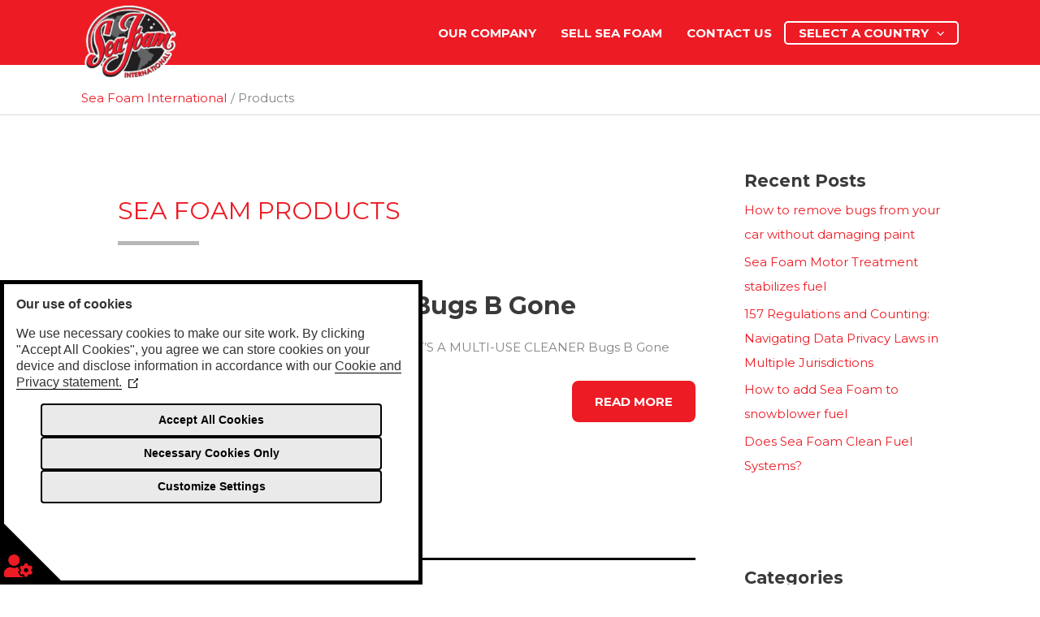

--- FILE ---
content_type: text/html; charset=UTF-8
request_url: https://seafoami.com/products/
body_size: 41119
content:
<!DOCTYPE html><html lang="en-US" prefix="og: https://ogp.me/ns#"><head><style data-no-optimize="1">@media (max-width:599px){.ast-primary-header-bar{height:105px;background-color:#ed1b24}}</style><meta charset="UTF-8"><meta name="viewport" content="width=device-width, initial-scale=1"><link rel="profile" href="https://gmpg.org/xfn/11"> <script data-no-optimize="1">window.dataLayer = window.dataLayer || [];
function gtag(){dataLayer.push(arguments);}
//default behavior
gtag('consent', 'default', {
    'security_storage': "granted",
    'ad_storage': 'granted',
    'ad_user_data': 'granted',
    'ad_personalization': 'granted',
    'analytics_storage': 'granted',
    'functionality_storage': 'granted',
	'personalization_storage': 'granted',
	'wait_for_update': 2000
});
//behavior specific for end-users in the EEA + UK
gtag('consent', 'default', {
    'security_storage': "granted",
    'ad_storage': 'denied',
    'ad_user_data': 'denied',
    'ad_personalization': 'denied',
    'analytics_storage': 'denied',
    'functionality_storage': 'denied',
	'personalization_storage': 'denied',
	'region': ['GB','BE','BG','CZ','DK','CY','LV','LT','LU','ES','FR','HR','IT','PL','PT','RO','SI','HU','MT','NL','AT','IS','LI','NO','SK','FI','SE','DE','EE','IE','EL'],
	'wait_for_update': 2000
});</script> <title>Products - Sea Foam International</title><meta name="description" content="Products Archive - Sea Foam International"/><meta name="robots" content="follow, index"/><link rel="canonical" href="https://seafoami.com/products/" /><meta property="og:locale" content="en_US" /><meta property="og:type" content="article" /><meta property="og:title" content="Products - Sea Foam International" /><meta property="og:description" content="Products Archive - Sea Foam International" /><meta property="og:url" content="https://seafoami.com/products/" /><meta property="og:site_name" content="Sea Foam International" /><meta name="twitter:card" content="summary_large_image" /><meta name="twitter:title" content="Products - Sea Foam International" /><meta name="twitter:description" content="Products Archive - Sea Foam International" /> <script type="application/ld+json" class="rank-math-schema-pro">{"@context":"https://schema.org","@graph":[{"@type":"Corporation","@id":"https://seafoami.com/#organization","name":"Sea Foam International","url":"https://seafoami.com","email":"admin","logo":{"@type":"ImageObject","@id":"https://seafoami.com/#logo","url":"https://seafoami.com/wp-content/uploads/2022/01/SFI-LOGO-Web_240x188.png","contentUrl":"https://seafoami.com/wp-content/uploads/2022/01/SFI-LOGO-Web_240x188.png","caption":"Sea Foam International","inLanguage":"en-US","width":"240","height":"188"}},{"@type":"WebSite","@id":"https://seafoami.com/#website","url":"https://seafoami.com","name":"Sea Foam International","publisher":{"@id":"https://seafoami.com/#organization"},"inLanguage":"en-US"},{"@type":"BreadcrumbList","@id":"https://seafoami.com/products/#breadcrumb","itemListElement":[{"@type":"ListItem","position":"1","item":{"@id":"https://seafoami.com","name":"Home"}},{"@type":"ListItem","position":"2","item":{"@id":"https://seafoami.com/products/","name":"Products"}}]},{"@type":"CollectionPage","@id":"https://seafoami.com/products/#webpage","url":"https://seafoami.com/products/","name":"Products - Sea Foam International","isPartOf":{"@id":"https://seafoami.com/#website"},"inLanguage":"en-US","breadcrumb":{"@id":"https://seafoami.com/products/#breadcrumb"}}]}</script> <link rel='dns-prefetch' href='//fonts.googleapis.com' /><link rel="alternate" type="application/rss+xml" title="Sea Foam International &raquo; Feed" href="https://seafoami.com/feed/" /><link rel="alternate" type="application/rss+xml" title="Sea Foam International &raquo; Comments Feed" href="https://seafoami.com/comments/feed/" /><link rel="alternate" type="application/rss+xml" title="Sea Foam International &raquo; Products Feed" href="https://seafoami.com/products/?feed=rss2" /><style id='wp-img-auto-sizes-contain-inline-css'>img:is([sizes=auto i],[sizes^="auto," i]){contain-intrinsic-size:3000px 1500px}
/*# sourceURL=wp-img-auto-sizes-contain-inline-css */</style><link rel='stylesheet' id='astra-theme-css-css' href='https://seafoami.com/wp-content/themes/astra/assets/css/minified/main.min.css?ver=4.12.0' media='all' /><style id='astra-theme-css-inline-css'>.ast-no-sidebar .entry-content .alignfull {margin-left: calc( -50vw + 50%);margin-right: calc( -50vw + 50%);max-width: 100vw;width: 100vw;}.ast-no-sidebar .entry-content .alignwide {margin-left: calc(-41vw + 50%);margin-right: calc(-41vw + 50%);max-width: unset;width: unset;}.ast-no-sidebar .entry-content .alignfull .alignfull,.ast-no-sidebar .entry-content .alignfull .alignwide,.ast-no-sidebar .entry-content .alignwide .alignfull,.ast-no-sidebar .entry-content .alignwide .alignwide,.ast-no-sidebar .entry-content .wp-block-column .alignfull,.ast-no-sidebar .entry-content .wp-block-column .alignwide{width: 100%;margin-left: auto;margin-right: auto;}.wp-block-gallery,.blocks-gallery-grid {margin: 0;}.wp-block-separator {max-width: 100px;}.wp-block-separator.is-style-wide,.wp-block-separator.is-style-dots {max-width: none;}.entry-content .has-2-columns .wp-block-column:first-child {padding-right: 10px;}.entry-content .has-2-columns .wp-block-column:last-child {padding-left: 10px;}@media (max-width: 782px) {.entry-content .wp-block-columns .wp-block-column {flex-basis: 100%;}.entry-content .has-2-columns .wp-block-column:first-child {padding-right: 0;}.entry-content .has-2-columns .wp-block-column:last-child {padding-left: 0;}}body .entry-content .wp-block-latest-posts {margin-left: 0;}body .entry-content .wp-block-latest-posts li {list-style: none;}.ast-no-sidebar .ast-container .entry-content .wp-block-latest-posts {margin-left: 0;}.ast-header-break-point .entry-content .alignwide {margin-left: auto;margin-right: auto;}.entry-content .blocks-gallery-item img {margin-bottom: auto;}.wp-block-pullquote {border-top: 4px solid #555d66;border-bottom: 4px solid #555d66;color: #40464d;}:root{--ast-post-nav-space:0;--ast-container-default-xlg-padding:6.67em;--ast-container-default-lg-padding:5.67em;--ast-container-default-slg-padding:4.34em;--ast-container-default-md-padding:3.34em;--ast-container-default-sm-padding:6.67em;--ast-container-default-xs-padding:2.4em;--ast-container-default-xxs-padding:1.4em;--ast-code-block-background:#EEEEEE;--ast-comment-inputs-background:#FAFAFA;--ast-normal-container-width:1080px;--ast-narrow-container-width:750px;--ast-blog-title-font-weight:normal;--ast-blog-meta-weight:inherit;--ast-global-color-primary:var(--ast-global-color-5);--ast-global-color-secondary:var(--ast-global-color-4);--ast-global-color-alternate-background:var(--ast-global-color-7);--ast-global-color-subtle-background:var(--ast-global-color-6);--ast-bg-style-guide:var( --ast-global-color-secondary,--ast-global-color-5 );--ast-shadow-style-guide:0px 0px 4px 0 #00000057;--ast-global-dark-bg-style:#fff;--ast-global-dark-lfs:#fbfbfb;--ast-widget-bg-color:#fafafa;--ast-wc-container-head-bg-color:#fbfbfb;--ast-title-layout-bg:#eeeeee;--ast-search-border-color:#e7e7e7;--ast-lifter-hover-bg:#e6e6e6;--ast-gallery-block-color:#000;--srfm-color-input-label:var(--ast-global-color-2);}html{font-size:93.75%;}a,.page-title{color:var(--ast-global-color-0);}a:hover,a:focus{color:var(--ast-global-color-1);}body,button,input,select,textarea,.ast-button,.ast-custom-button{font-family:'Montserrat',sans-serif;font-weight:400;font-size:15px;font-size:1rem;}blockquote{color:var(--ast-global-color-3);}h1,h2,h3,h4,h5,h6,.entry-content :where(h1,h2,h3,h4,h5,h6),.site-title,.site-title a{font-weight:700;}.site-title{font-size:35px;font-size:2.3333333333333rem;display:none;}header .custom-logo-link img{max-width:171px;width:171px;}.astra-logo-svg{width:171px;}.site-header .site-description{font-size:15px;font-size:1rem;display:none;}.entry-title{font-size:30px;font-size:2rem;}.archive .ast-article-post .ast-article-inner,.blog .ast-article-post .ast-article-inner,.archive .ast-article-post .ast-article-inner:hover,.blog .ast-article-post .ast-article-inner:hover{overflow:hidden;}h1,.entry-content :where(h1){font-size:40px;font-size:2.6666666666667rem;font-weight:normal;line-height:1.4em;}h2,.entry-content :where(h2){font-size:30px;font-size:2rem;font-weight:700;line-height:1.3em;}h3,.entry-content :where(h3){font-size:25px;font-size:1.6666666666667rem;font-weight:700;line-height:1.3em;}h4,.entry-content :where(h4){font-size:20px;font-size:1.3333333333333rem;line-height:1.2em;font-weight:700;}h5,.entry-content :where(h5){font-size:18px;font-size:1.2rem;line-height:1.2em;font-weight:700;}h6,.entry-content :where(h6){font-size:15px;font-size:1rem;line-height:1.25em;font-weight:700;}::selection{background-color:var(--ast-global-color-0);color:#ffffff;}body,h1,h2,h3,h4,h5,h6,.entry-title a,.entry-content :where(h1,h2,h3,h4,h5,h6){color:var(--ast-global-color-3);}.tagcloud a:hover,.tagcloud a:focus,.tagcloud a.current-item{color:#ffffff;border-color:var(--ast-global-color-0);background-color:var(--ast-global-color-0);}input:focus,input[type="text"]:focus,input[type="email"]:focus,input[type="url"]:focus,input[type="password"]:focus,input[type="reset"]:focus,input[type="search"]:focus,textarea:focus{border-color:var(--ast-global-color-0);}input[type="radio"]:checked,input[type=reset],input[type="checkbox"]:checked,input[type="checkbox"]:hover:checked,input[type="checkbox"]:focus:checked,input[type=range]::-webkit-slider-thumb{border-color:var(--ast-global-color-0);background-color:var(--ast-global-color-0);box-shadow:none;}.site-footer a:hover + .post-count,.site-footer a:focus + .post-count{background:var(--ast-global-color-0);border-color:var(--ast-global-color-0);}.single .nav-links .nav-previous,.single .nav-links .nav-next{color:var(--ast-global-color-0);}.entry-meta,.entry-meta *{line-height:1.45;color:var(--ast-global-color-0);}.entry-meta a:not(.ast-button):hover,.entry-meta a:not(.ast-button):hover *,.entry-meta a:not(.ast-button):focus,.entry-meta a:not(.ast-button):focus *,.page-links > .page-link,.page-links .page-link:hover,.post-navigation a:hover{color:var(--ast-global-color-1);}#cat option,.secondary .calendar_wrap thead a,.secondary .calendar_wrap thead a:visited{color:var(--ast-global-color-0);}.secondary .calendar_wrap #today,.ast-progress-val span{background:var(--ast-global-color-0);}.secondary a:hover + .post-count,.secondary a:focus + .post-count{background:var(--ast-global-color-0);border-color:var(--ast-global-color-0);}.calendar_wrap #today > a{color:#ffffff;}.page-links .page-link,.single .post-navigation a{color:var(--ast-global-color-0);}.ast-search-menu-icon .search-form button.search-submit{padding:0 4px;}.ast-search-menu-icon form.search-form{padding-right:0;}.ast-search-menu-icon.slide-search input.search-field{width:0;}.ast-header-search .ast-search-menu-icon.ast-dropdown-active .search-form,.ast-header-search .ast-search-menu-icon.ast-dropdown-active .search-field:focus{transition:all 0.2s;}.search-form input.search-field:focus{outline:none;}.ast-archive-title{color:var(--ast-global-color-2);}.widget-title,.widget .wp-block-heading{font-size:21px;font-size:1.4rem;color:var(--ast-global-color-2);}.single .ast-author-details .author-title{color:var(--ast-global-color-1);}#secondary,#secondary button,#secondary input,#secondary select,#secondary textarea{font-size:15px;font-size:1rem;}.ast-single-post .entry-content a,.ast-comment-content a:not(.ast-comment-edit-reply-wrap a){text-decoration:underline;}.ast-single-post .wp-block-button .wp-block-button__link,.ast-single-post .entry-content .uagb-tab a,.ast-single-post .entry-content .uagb-ifb-cta a,.ast-single-post .entry-content .wp-block-uagb-buttons a,.ast-single-post .entry-content .uabb-module-content a,.ast-single-post .entry-content .uagb-post-grid a,.ast-single-post .entry-content .uagb-timeline a,.ast-single-post .entry-content .uagb-toc__wrap a,.ast-single-post .entry-content .uagb-taxomony-box a,.entry-content .wp-block-latest-posts > li > a,.ast-single-post .entry-content .wp-block-file__button,a.ast-post-filter-single,.ast-single-post .wp-block-buttons .wp-block-button.is-style-outline .wp-block-button__link,.ast-single-post .ast-comment-content .comment-reply-link,.ast-single-post .ast-comment-content .comment-edit-link{text-decoration:none;}.ast-search-menu-icon.slide-search a:focus-visible:focus-visible,.astra-search-icon:focus-visible,#close:focus-visible,a:focus-visible,.ast-menu-toggle:focus-visible,.site .skip-link:focus-visible,.wp-block-loginout input:focus-visible,.wp-block-search.wp-block-search__button-inside .wp-block-search__inside-wrapper,.ast-header-navigation-arrow:focus-visible,.ast-orders-table__row .ast-orders-table__cell:focus-visible,a#ast-apply-coupon:focus-visible,#ast-apply-coupon:focus-visible,#close:focus-visible,.button.search-submit:focus-visible,#search_submit:focus,.normal-search:focus-visible,.ast-header-account-wrap:focus-visible,.astra-cart-drawer-close:focus,.ast-single-variation:focus,.ast-button:focus,.ast-builder-button-wrap:has(.ast-custom-button-link:focus),.ast-builder-button-wrap .ast-custom-button-link:focus{outline-style:dotted;outline-color:inherit;outline-width:thin;}input:focus,input[type="text"]:focus,input[type="email"]:focus,input[type="url"]:focus,input[type="password"]:focus,input[type="reset"]:focus,input[type="search"]:focus,input[type="number"]:focus,textarea:focus,.wp-block-search__input:focus,[data-section="section-header-mobile-trigger"] .ast-button-wrap .ast-mobile-menu-trigger-minimal:focus,.ast-mobile-popup-drawer.active .menu-toggle-close:focus,#ast-scroll-top:focus,#coupon_code:focus,#ast-coupon-code:focus{border-style:dotted;border-color:inherit;border-width:thin;}input{outline:none;}.ast-logo-title-inline .site-logo-img{padding-right:1em;}.site-logo-img img{ transition:all 0.2s linear;}body .ast-oembed-container *{position:absolute;top:0;width:100%;height:100%;left:0;}body .wp-block-embed-pocket-casts .ast-oembed-container *{position:unset;}.ast-single-post-featured-section + article {margin-top: 2em;}.site-content .ast-single-post-featured-section img {width: 100%;overflow: hidden;object-fit: cover;}.site > .ast-single-related-posts-container {margin-top: 0;}@media (min-width: 922px) {.ast-desktop .ast-container--narrow {max-width: var(--ast-narrow-container-width);margin: 0 auto;}}#secondary {margin: 4em 0 2.5em;word-break: break-word;line-height: 2;}#secondary li {margin-bottom: 0.25em;}#secondary li:last-child {margin-bottom: 0;}@media (max-width: 768px) {.js_active .ast-plain-container.ast-single-post #secondary {margin-top: 1.5em;}}.ast-separate-container.ast-two-container #secondary .widget {background-color: #fff;padding: 2em;margin-bottom: 2em;}@media (min-width: 993px) {.ast-left-sidebar #secondary {padding-right: 60px;}.ast-right-sidebar #secondary {padding-left: 60px;}}@media (max-width: 993px) {.ast-right-sidebar #secondary {padding-left: 30px;}.ast-left-sidebar #secondary {padding-right: 30px;}}@media (max-width:921.9px){#ast-desktop-header{display:none;}}@media (min-width:922px){#ast-mobile-header{display:none;}}.wp-block-buttons.aligncenter{justify-content:center;}@media (min-width:1200px){.wp-block-group .has-background{padding:20px;}}@media (min-width:1200px){.wp-block-cover-image.alignwide .wp-block-cover__inner-container,.wp-block-cover.alignwide .wp-block-cover__inner-container,.wp-block-cover-image.alignfull .wp-block-cover__inner-container,.wp-block-cover.alignfull .wp-block-cover__inner-container{width:100%;}}.wp-block-columns{margin-bottom:unset;}.wp-block-image.size-full{margin:2rem 0;}.wp-block-separator.has-background{padding:0;}.wp-block-gallery{margin-bottom:1.6em;}.wp-block-group{padding-top:4em;padding-bottom:4em;}.wp-block-group__inner-container .wp-block-columns:last-child,.wp-block-group__inner-container :last-child,.wp-block-table table{margin-bottom:0;}.blocks-gallery-grid{width:100%;}.wp-block-navigation-link__content{padding:5px 0;}.wp-block-group .wp-block-group .has-text-align-center,.wp-block-group .wp-block-column .has-text-align-center{max-width:100%;}.has-text-align-center{margin:0 auto;}@media (max-width:1200px){.wp-block-group{padding:3em;}.wp-block-group .wp-block-group{padding:1.5em;}.wp-block-columns,.wp-block-column{margin:1rem 0;}}@media (min-width:921px){.wp-block-columns .wp-block-group{padding:2em;}}@media (max-width:544px){.wp-block-cover-image .wp-block-cover__inner-container,.wp-block-cover .wp-block-cover__inner-container{width:unset;}.wp-block-cover,.wp-block-cover-image{padding:2em 0;}.wp-block-group,.wp-block-cover{padding:2em;}.wp-block-media-text__media img,.wp-block-media-text__media video{width:unset;max-width:100%;}.wp-block-media-text.has-background .wp-block-media-text__content{padding:1em;}}.wp-block-image.aligncenter{margin-left:auto;margin-right:auto;}.wp-block-table.aligncenter{margin-left:auto;margin-right:auto;}@media (min-width:544px){.entry-content .wp-block-media-text.has-media-on-the-right .wp-block-media-text__content{padding:0 8% 0 0;}.entry-content .wp-block-media-text .wp-block-media-text__content{padding:0 0 0 8%;}.ast-plain-container .site-content .entry-content .has-custom-content-position.is-position-bottom-left > *,.ast-plain-container .site-content .entry-content .has-custom-content-position.is-position-bottom-right > *,.ast-plain-container .site-content .entry-content .has-custom-content-position.is-position-top-left > *,.ast-plain-container .site-content .entry-content .has-custom-content-position.is-position-top-right > *,.ast-plain-container .site-content .entry-content .has-custom-content-position.is-position-center-right > *,.ast-plain-container .site-content .entry-content .has-custom-content-position.is-position-center-left > *{margin:0;}}@media (max-width:544px){.entry-content .wp-block-media-text .wp-block-media-text__content{padding:8% 0;}.wp-block-media-text .wp-block-media-text__media img{width:auto;max-width:100%;}}.wp-block-button.is-style-outline .wp-block-button__link{border-color:var(--ast-global-color-0);border-top-width:3px;border-right-width:3px;border-bottom-width:3px;border-left-width:3px;}div.wp-block-button.is-style-outline > .wp-block-button__link:not(.has-text-color),div.wp-block-button.wp-block-button__link.is-style-outline:not(.has-text-color){color:var(--ast-global-color-0);}.wp-block-button.is-style-outline .wp-block-button__link:hover,.wp-block-buttons .wp-block-button.is-style-outline .wp-block-button__link:focus,.wp-block-buttons .wp-block-button.is-style-outline > .wp-block-button__link:not(.has-text-color):hover,.wp-block-buttons .wp-block-button.wp-block-button__link.is-style-outline:not(.has-text-color):hover{color:var(--ast-global-color-0);background-color:var(--ast-global-color-5);border-color:var(--ast-global-color-0);}.post-page-numbers.current .page-link,.ast-pagination .page-numbers.current{color:#ffffff;border-color:var(--ast-global-color-0);background-color:var(--ast-global-color-0);}@media (min-width:544px){.entry-content > .alignleft{margin-right:20px;}.entry-content > .alignright{margin-left:20px;}}.wp-block-button.is-style-outline .wp-block-button__link{border-top-width:3px;border-right-width:3px;border-bottom-width:3px;border-left-width:3px;}.wp-block-button.is-style-outline .wp-block-button__link.wp-element-button,.ast-outline-button{border-color:var(--ast-global-color-0);font-family:inherit;font-weight:inherit;line-height:1em;border-top-left-radius:8px;border-top-right-radius:8px;border-bottom-right-radius:8px;border-bottom-left-radius:8px;}.wp-block-buttons .wp-block-button.is-style-outline > .wp-block-button__link:not(.has-text-color),.wp-block-buttons .wp-block-button.wp-block-button__link.is-style-outline:not(.has-text-color),.ast-outline-button{color:var(--ast-global-color-0);}.wp-block-button.is-style-outline .wp-block-button__link:hover,.wp-block-buttons .wp-block-button.is-style-outline .wp-block-button__link:focus,.wp-block-buttons .wp-block-button.is-style-outline > .wp-block-button__link:not(.has-text-color):hover,.wp-block-buttons .wp-block-button.wp-block-button__link.is-style-outline:not(.has-text-color):hover,.ast-outline-button:hover,.ast-outline-button:focus,.wp-block-uagb-buttons-child .uagb-buttons-repeater.ast-outline-button:hover,.wp-block-uagb-buttons-child .uagb-buttons-repeater.ast-outline-button:focus{color:var(--ast-global-color-0);background-color:var(--ast-global-color-5);border-color:var(--ast-global-color-0);}.wp-block-button .wp-block-button__link.wp-element-button.is-style-outline:not(.has-background),.wp-block-button.is-style-outline>.wp-block-button__link.wp-element-button:not(.has-background),.ast-outline-button{background-color:transparent;}.entry-content[data-ast-blocks-layout] > figure{margin-bottom:1em;}h1.widget-title{font-weight:normal;}h2.widget-title{font-weight:700;}h3.widget-title{font-weight:700;}body .wp-block-cover:not(.has-text-color.has-link-color) p{color:var(--ast-global-color-3);}@media (max-width:921px){.ast-left-sidebar #content > .ast-container{display:flex;flex-direction:column-reverse;width:100%;}.ast-separate-container .ast-article-post,.ast-separate-container .ast-article-single{padding:1.5em 2.14em;}.ast-author-box img.avatar{margin:20px 0 0 0;}}@media (max-width:921px){#secondary.secondary{padding-top:0;}.ast-separate-container.ast-right-sidebar #secondary{padding-left:1em;padding-right:1em;}.ast-separate-container.ast-two-container #secondary{padding-left:0;padding-right:0;}.ast-page-builder-template .entry-header #secondary,.ast-page-builder-template #secondary{margin-top:1.5em;}}@media (max-width:921px){.ast-right-sidebar #primary{padding-right:0;}.ast-page-builder-template.ast-left-sidebar #secondary,.ast-page-builder-template.ast-right-sidebar #secondary{padding-right:20px;padding-left:20px;}.ast-right-sidebar #secondary,.ast-left-sidebar #primary{padding-left:0;}.ast-left-sidebar #secondary{padding-right:0;}}@media (min-width:922px){.ast-separate-container.ast-right-sidebar #primary,.ast-separate-container.ast-left-sidebar #primary{border:0;}.search-no-results.ast-separate-container #primary{margin-bottom:4em;}}@media (min-width:922px){.ast-right-sidebar #primary{border-right:1px solid var(--ast-border-color);}.ast-left-sidebar #primary{border-left:1px solid var(--ast-border-color);}.ast-right-sidebar #secondary{border-left:1px solid var(--ast-border-color);margin-left:-1px;}.ast-left-sidebar #secondary{border-right:1px solid var(--ast-border-color);margin-right:-1px;}.ast-separate-container.ast-two-container.ast-right-sidebar #secondary{padding-left:30px;padding-right:0;}.ast-separate-container.ast-two-container.ast-left-sidebar #secondary{padding-right:30px;padding-left:0;}.ast-separate-container.ast-right-sidebar #secondary,.ast-separate-container.ast-left-sidebar #secondary{border:0;margin-left:auto;margin-right:auto;}.ast-separate-container.ast-two-container #secondary .widget:last-child{margin-bottom:0;}}.wp-block-button .wp-block-button__link{color:#ffffff;}.wp-block-button .wp-block-button__link:hover,.wp-block-button .wp-block-button__link:focus{color:var(--ast-global-color-0);background-color:var(--ast-global-color-5);border-color:var(--ast-global-color-0);}.wp-block-button .wp-block-button__link{border-style:solid;border-top-width:3px;border-right-width:3px;border-left-width:3px;border-bottom-width:3px;border-color:var(--ast-global-color-0);background-color:var(--ast-global-color-0);color:#ffffff;font-family:inherit;font-weight:inherit;line-height:1em;border-top-left-radius:8px;border-top-right-radius:8px;border-bottom-right-radius:8px;border-bottom-left-radius:8px;padding-top:10px;padding-right:20px;padding-bottom:10px;padding-left:20px;}.menu-toggle,button,.ast-button,.ast-custom-button,.button,input#submit,input[type="button"],input[type="submit"],input[type="reset"],form[CLASS*="wp-block-search__"].wp-block-search .wp-block-search__inside-wrapper .wp-block-search__button,body .wp-block-file .wp-block-file__button{border-style:solid;border-top-width:3px;border-right-width:3px;border-left-width:3px;border-bottom-width:3px;color:#ffffff;border-color:var(--ast-global-color-0);background-color:var(--ast-global-color-0);padding-top:10px;padding-right:20px;padding-bottom:10px;padding-left:20px;font-family:inherit;font-weight:inherit;line-height:1em;border-top-left-radius:8px;border-top-right-radius:8px;border-bottom-right-radius:8px;border-bottom-left-radius:8px;}button:focus,.menu-toggle:hover,button:hover,.ast-button:hover,.ast-custom-button:hover .button:hover,.ast-custom-button:hover ,input[type=reset]:hover,input[type=reset]:focus,input#submit:hover,input#submit:focus,input[type="button"]:hover,input[type="button"]:focus,input[type="submit"]:hover,input[type="submit"]:focus,form[CLASS*="wp-block-search__"].wp-block-search .wp-block-search__inside-wrapper .wp-block-search__button:hover,form[CLASS*="wp-block-search__"].wp-block-search .wp-block-search__inside-wrapper .wp-block-search__button:focus,body .wp-block-file .wp-block-file__button:hover,body .wp-block-file .wp-block-file__button:focus{color:var(--ast-global-color-0);background-color:var(--ast-global-color-5);border-color:var(--ast-global-color-0);}@media (max-width:921px){.ast-mobile-header-stack .main-header-bar .ast-search-menu-icon{display:inline-block;}.ast-header-break-point.ast-header-custom-item-outside .ast-mobile-header-stack .main-header-bar .ast-search-icon{margin:0;}.ast-comment-avatar-wrap img{max-width:2.5em;}.ast-comment-meta{padding:0 1.8888em 1.3333em;}.ast-separate-container .ast-comment-list li.depth-1{padding:1.5em 2.14em;}.ast-separate-container .comment-respond{padding:2em 2.14em;}}@media (min-width:544px){.ast-container{max-width:100%;}}@media (max-width:544px){.ast-separate-container .ast-article-post,.ast-separate-container .ast-article-single,.ast-separate-container .comments-title,.ast-separate-container .ast-archive-description{padding:1.5em 1em;}.ast-separate-container #content .ast-container{padding-left:0.54em;padding-right:0.54em;}.ast-separate-container .ast-comment-list .bypostauthor{padding:.5em;}.ast-search-menu-icon.ast-dropdown-active .search-field{width:170px;}.ast-separate-container #secondary{padding-top:0;}.ast-separate-container.ast-two-container #secondary .widget{margin-bottom:1.5em;padding-left:1em;padding-right:1em;}} #ast-mobile-header .ast-site-header-cart-li a{pointer-events:none;}body,.ast-separate-container{background-color:var(--ast-global-color-5);background-image:none;}.entry-content > .wp-block-group,.entry-content > .wp-block-media-text,.entry-content > .wp-block-cover,.entry-content > .wp-block-columns{max-width:58em;width:calc(100% - 4em);margin-left:auto;margin-right:auto;}.entry-content [class*="__inner-container"] > .alignfull{max-width:100%;margin-left:0;margin-right:0;}.entry-content [class*="__inner-container"] > *:not(.alignwide):not(.alignfull):not(.alignleft):not(.alignright){margin-left:auto;margin-right:auto;}.entry-content [class*="__inner-container"] > *:not(.alignwide):not(p):not(.alignfull):not(.alignleft):not(.alignright):not(.is-style-wide):not(iframe){max-width:50rem;width:100%;}@media (min-width:921px){.entry-content > .wp-block-group.alignwide.has-background,.entry-content > .wp-block-group.alignfull.has-background,.entry-content > .wp-block-cover.alignwide,.entry-content > .wp-block-cover.alignfull,.entry-content > .wp-block-columns.has-background.alignwide,.entry-content > .wp-block-columns.has-background.alignfull{margin-top:0;margin-bottom:0;padding:6em 4em;}.entry-content > .wp-block-columns.has-background{margin-bottom:0;}}@media (min-width:1200px){.entry-content .alignfull p{max-width:1080px;}.entry-content .alignfull{max-width:100%;width:100%;}.ast-page-builder-template .entry-content .alignwide,.entry-content [class*="__inner-container"] > .alignwide{max-width:1080px;margin-left:0;margin-right:0;}.entry-content .alignfull [class*="__inner-container"] > .alignwide{max-width:80rem;}}@media (min-width:545px){.site-main .entry-content > .alignwide{margin:0 auto;}.wp-block-group.has-background,.entry-content > .wp-block-cover,.entry-content > .wp-block-columns.has-background{padding:4em;margin-top:0;margin-bottom:0;}.entry-content .wp-block-media-text.alignfull .wp-block-media-text__content,.entry-content .wp-block-media-text.has-background .wp-block-media-text__content{padding:0 8%;}}@media (max-width:921px){.site-title{display:none;}.site-header .site-description{display:none;}h1,.entry-content :where(h1){font-size:30px;}h2,.entry-content :where(h2){font-size:25px;}h3,.entry-content :where(h3){font-size:20px;}}@media (max-width:544px){.site-title{display:none;}.site-header .site-description{display:none;}h1,.entry-content :where(h1){font-size:30px;}h2,.entry-content :where(h2){font-size:25px;}h3,.entry-content :where(h3){font-size:20px;}}@media (max-width:921px){html{font-size:85.5%;}}@media (max-width:544px){html{font-size:85.5%;}}@media (min-width:922px){.ast-container{max-width:1120px;}}@media (min-width:922px){.site-content .ast-container{display:flex;}}@media (max-width:921px){.site-content .ast-container{flex-direction:column;}}.ast-blog-layout-6-grid .ast-blog-featured-section:before { content: ""; }.cat-links.badge a,.tags-links.badge a {padding: 4px 8px;border-radius: 3px;font-weight: 400;}.cat-links.underline a,.tags-links.underline a{text-decoration: underline;}@media (min-width:922px){.main-header-menu .sub-menu .menu-item.ast-left-align-sub-menu:hover > .sub-menu,.main-header-menu .sub-menu .menu-item.ast-left-align-sub-menu.focus > .sub-menu{margin-left:-0px;}}.site .comments-area{padding-bottom:3em;}.wp-block-search {margin-bottom: 20px;}.wp-block-site-tagline {margin-top: 20px;}form.wp-block-search .wp-block-search__input,.wp-block-search.wp-block-search__button-inside .wp-block-search__inside-wrapper {border-color: #eaeaea;background: #fafafa;}.wp-block-search.wp-block-search__button-inside .wp-block-search__inside-wrapper .wp-block-search__input:focus,.wp-block-loginout input:focus {outline: thin dotted;}.wp-block-loginout input:focus {border-color: transparent;} form.wp-block-search .wp-block-search__inside-wrapper .wp-block-search__input {padding: 12px;}form.wp-block-search .wp-block-search__button svg {fill: currentColor;width: 20px;height: 20px;}.wp-block-loginout p label {display: block;}.wp-block-loginout p:not(.login-remember):not(.login-submit) input {width: 100%;}.wp-block-loginout .login-remember input {width: 1.1rem;height: 1.1rem;margin: 0 5px 4px 0;vertical-align: middle;}.wp-block-file {display: flex;align-items: center;flex-wrap: wrap;justify-content: space-between;}.wp-block-pullquote {border: none;}.wp-block-pullquote blockquote::before {content: "\201D";font-family: "Helvetica",sans-serif;display: flex;transform: rotate( 180deg );font-size: 6rem;font-style: normal;line-height: 1;font-weight: bold;align-items: center;justify-content: center;}.has-text-align-right > blockquote::before {justify-content: flex-start;}.has-text-align-left > blockquote::before {justify-content: flex-end;}figure.wp-block-pullquote.is-style-solid-color blockquote {max-width: 100%;text-align: inherit;}blockquote {padding: 0 1.2em 1.2em;}.wp-block-button__link {border: 2px solid currentColor;}body .wp-block-file .wp-block-file__button {text-decoration: none;}ul.wp-block-categories-list.wp-block-categories,ul.wp-block-archives-list.wp-block-archives {list-style-type: none;}ul,ol {margin-left: 20px;}figure.alignright figcaption {text-align: right;}:root .has-ast-global-color-0-color{color:var(--ast-global-color-0);}:root .has-ast-global-color-0-background-color{background-color:var(--ast-global-color-0);}:root .wp-block-button .has-ast-global-color-0-color{color:var(--ast-global-color-0);}:root .wp-block-button .has-ast-global-color-0-background-color{background-color:var(--ast-global-color-0);}:root .has-ast-global-color-1-color{color:var(--ast-global-color-1);}:root .has-ast-global-color-1-background-color{background-color:var(--ast-global-color-1);}:root .wp-block-button .has-ast-global-color-1-color{color:var(--ast-global-color-1);}:root .wp-block-button .has-ast-global-color-1-background-color{background-color:var(--ast-global-color-1);}:root .has-ast-global-color-2-color{color:var(--ast-global-color-2);}:root .has-ast-global-color-2-background-color{background-color:var(--ast-global-color-2);}:root .wp-block-button .has-ast-global-color-2-color{color:var(--ast-global-color-2);}:root .wp-block-button .has-ast-global-color-2-background-color{background-color:var(--ast-global-color-2);}:root .has-ast-global-color-3-color{color:var(--ast-global-color-3);}:root .has-ast-global-color-3-background-color{background-color:var(--ast-global-color-3);}:root .wp-block-button .has-ast-global-color-3-color{color:var(--ast-global-color-3);}:root .wp-block-button .has-ast-global-color-3-background-color{background-color:var(--ast-global-color-3);}:root .has-ast-global-color-4-color{color:var(--ast-global-color-4);}:root .has-ast-global-color-4-background-color{background-color:var(--ast-global-color-4);}:root .wp-block-button .has-ast-global-color-4-color{color:var(--ast-global-color-4);}:root .wp-block-button .has-ast-global-color-4-background-color{background-color:var(--ast-global-color-4);}:root .has-ast-global-color-5-color{color:var(--ast-global-color-5);}:root .has-ast-global-color-5-background-color{background-color:var(--ast-global-color-5);}:root .wp-block-button .has-ast-global-color-5-color{color:var(--ast-global-color-5);}:root .wp-block-button .has-ast-global-color-5-background-color{background-color:var(--ast-global-color-5);}:root .has-ast-global-color-6-color{color:var(--ast-global-color-6);}:root .has-ast-global-color-6-background-color{background-color:var(--ast-global-color-6);}:root .wp-block-button .has-ast-global-color-6-color{color:var(--ast-global-color-6);}:root .wp-block-button .has-ast-global-color-6-background-color{background-color:var(--ast-global-color-6);}:root .has-ast-global-color-7-color{color:var(--ast-global-color-7);}:root .has-ast-global-color-7-background-color{background-color:var(--ast-global-color-7);}:root .wp-block-button .has-ast-global-color-7-color{color:var(--ast-global-color-7);}:root .wp-block-button .has-ast-global-color-7-background-color{background-color:var(--ast-global-color-7);}:root .has-ast-global-color-8-color{color:var(--ast-global-color-8);}:root .has-ast-global-color-8-background-color{background-color:var(--ast-global-color-8);}:root .wp-block-button .has-ast-global-color-8-color{color:var(--ast-global-color-8);}:root .wp-block-button .has-ast-global-color-8-background-color{background-color:var(--ast-global-color-8);}:root{--ast-global-color-0:#ed1b24;--ast-global-color-1:#3a3a3a;--ast-global-color-2:#3a3a3a;--ast-global-color-3:#4B4F58;--ast-global-color-4:#F5F5F5;--ast-global-color-5:#FFFFFF;--ast-global-color-6:#F2F5F7;--ast-global-color-7:#424242;--ast-global-color-8:#000000;}:root {--ast-border-color : #dddddd;}.ast-archive-entry-banner {-js-display: flex;display: flex;flex-direction: column;justify-content: center;text-align: center;position: relative;background: var(--ast-title-layout-bg);}.ast-archive-entry-banner[data-banner-width-type="custom"] {margin: 0 auto;width: 100%;}.ast-archive-entry-banner[data-banner-layout="layout-1"] {background: inherit;padding: 20px 0;text-align: left;}body.archive .ast-archive-description{max-width:1080px;width:100%;text-align:left;padding-top:3em;padding-right:3em;padding-bottom:3em;padding-left:3em;}body.archive .ast-archive-description .ast-archive-title,body.archive .ast-archive-description .ast-archive-title *{font-size:40px;font-size:2.6666666666667rem;text-transform:capitalize;}body.archive .ast-archive-description > *:not(:last-child){margin-bottom:10px;}@media (max-width:921px){body.archive .ast-archive-description{text-align:left;}}@media (max-width:544px){body.archive .ast-archive-description{text-align:left;}}.ast-breadcrumbs .trail-browse,.ast-breadcrumbs .trail-items,.ast-breadcrumbs .trail-items li{display:inline-block;margin:0;padding:0;border:none;background:inherit;text-indent:0;text-decoration:none;}.ast-breadcrumbs .trail-browse{font-size:inherit;font-style:inherit;font-weight:inherit;color:inherit;}.ast-breadcrumbs .trail-items{list-style:none;}.trail-items li::after{padding:0 0.3em;content:"\00bb";}.trail-items li:last-of-type::after{display:none;}.trail-items li::after{content:"/";}.ast-header-breadcrumb{padding-top:10px;padding-bottom:10px;width:100%;}.ast-default-menu-enable.ast-main-header-nav-open.ast-header-break-point .main-header-bar.ast-header-breadcrumb,.ast-main-header-nav-open .main-header-bar.ast-header-breadcrumb{padding-top:1em;padding-bottom:1em;}.ast-header-break-point .main-header-bar.ast-header-breadcrumb{border-bottom-width:1px;border-bottom-color:#eaeaea;border-bottom-style:solid;}.ast-breadcrumbs-wrapper{line-height:1.4;}.ast-breadcrumbs-wrapper .rank-math-breadcrumb p{margin-bottom:0px;}.ast-breadcrumbs-wrapper{display:block;width:100%;}h1,h2,h3,h4,h5,h6,.entry-content :where(h1,h2,h3,h4,h5,h6){color:var(--ast-global-color-2);}.entry-title a{color:var(--ast-global-color-2);}@media (max-width:921px){.ast-builder-grid-row-container.ast-builder-grid-row-tablet-3-firstrow .ast-builder-grid-row > *:first-child,.ast-builder-grid-row-container.ast-builder-grid-row-tablet-3-lastrow .ast-builder-grid-row > *:last-child{grid-column:1 / -1;}}@media (max-width:544px){.ast-builder-grid-row-container.ast-builder-grid-row-mobile-3-firstrow .ast-builder-grid-row > *:first-child,.ast-builder-grid-row-container.ast-builder-grid-row-mobile-3-lastrow .ast-builder-grid-row > *:last-child{grid-column:1 / -1;}}.ast-builder-layout-element[data-section="title_tagline"]{display:flex;}@media (max-width:921px){.ast-header-break-point .ast-builder-layout-element[data-section="title_tagline"]{display:flex;}}@media (max-width:544px){.ast-header-break-point .ast-builder-layout-element[data-section="title_tagline"]{display:flex;}}.ast-builder-menu-1{font-family:inherit;font-weight:inherit;}.ast-builder-menu-1 .menu-item > .menu-link{color:var(--ast-global-color-5);}.ast-builder-menu-1 .menu-item > .ast-menu-toggle{color:var(--ast-global-color-5);}.ast-builder-menu-1 .menu-item:hover > .menu-link,.ast-builder-menu-1 .inline-on-mobile .menu-item:hover > .ast-menu-toggle{color:var(--ast-global-color-5);}.ast-builder-menu-1 .menu-item:hover > .ast-menu-toggle{color:var(--ast-global-color-5);}.ast-builder-menu-1 .sub-menu,.ast-builder-menu-1 .inline-on-mobile .sub-menu{border-top-width:2px;border-bottom-width:0px;border-right-width:0px;border-left-width:0px;border-color:var(--ast-global-color-0);border-style:solid;}.ast-builder-menu-1 .sub-menu .sub-menu{top:-2px;}.ast-builder-menu-1 .main-header-menu > .menu-item > .sub-menu,.ast-builder-menu-1 .main-header-menu > .menu-item > .astra-full-megamenu-wrapper{margin-top:0px;}.ast-desktop .ast-builder-menu-1 .main-header-menu > .menu-item > .sub-menu:before,.ast-desktop .ast-builder-menu-1 .main-header-menu > .menu-item > .astra-full-megamenu-wrapper:before{height:calc( 0px + 2px + 5px );}.ast-desktop .ast-builder-menu-1 .menu-item .sub-menu .menu-link{border-style:none;}@media (max-width:921px){.ast-header-break-point .ast-builder-menu-1 .menu-item.menu-item-has-children > .ast-menu-toggle{top:0;}.ast-builder-menu-1 .inline-on-mobile .menu-item.menu-item-has-children > .ast-menu-toggle{right:-15px;}.ast-builder-menu-1 .menu-item-has-children > .menu-link:after{content:unset;}.ast-builder-menu-1 .main-header-menu > .menu-item > .sub-menu,.ast-builder-menu-1 .main-header-menu > .menu-item > .astra-full-megamenu-wrapper{margin-top:0;}}@media (max-width:544px){.ast-header-break-point .ast-builder-menu-1 .menu-item.menu-item-has-children > .ast-menu-toggle{top:0;}.ast-builder-menu-1 .main-header-menu > .menu-item > .sub-menu,.ast-builder-menu-1 .main-header-menu > .menu-item > .astra-full-megamenu-wrapper{margin-top:0;}}.ast-builder-menu-1{display:flex;}@media (max-width:921px){.ast-header-break-point .ast-builder-menu-1{display:flex;}}@media (max-width:544px){.ast-header-break-point .ast-builder-menu-1{display:flex;}}.site-below-footer-wrap{padding-top:20px;padding-bottom:20px;}.site-below-footer-wrap[data-section="section-below-footer-builder"]{background-color:#eeeeee;min-height:80px;border-style:solid;border-width:0px;border-top-width:1px;border-top-color:var(--ast-global-color-subtle-background,--ast-global-color-6);}.site-below-footer-wrap[data-section="section-below-footer-builder"] .ast-builder-grid-row{max-width:1080px;min-height:80px;margin-left:auto;margin-right:auto;}.site-below-footer-wrap[data-section="section-below-footer-builder"] .ast-builder-grid-row,.site-below-footer-wrap[data-section="section-below-footer-builder"] .site-footer-section{align-items:flex-start;}.site-below-footer-wrap[data-section="section-below-footer-builder"].ast-footer-row-inline .site-footer-section{display:flex;margin-bottom:0;}.ast-builder-grid-row-full .ast-builder-grid-row{grid-template-columns:1fr;}@media (max-width:921px){.site-below-footer-wrap[data-section="section-below-footer-builder"].ast-footer-row-tablet-inline .site-footer-section{display:flex;margin-bottom:0;}.site-below-footer-wrap[data-section="section-below-footer-builder"].ast-footer-row-tablet-stack .site-footer-section{display:block;margin-bottom:10px;}.ast-builder-grid-row-container.ast-builder-grid-row-tablet-full .ast-builder-grid-row{grid-template-columns:1fr;}}@media (max-width:544px){.site-below-footer-wrap[data-section="section-below-footer-builder"].ast-footer-row-mobile-inline .site-footer-section{display:flex;margin-bottom:0;}.site-below-footer-wrap[data-section="section-below-footer-builder"].ast-footer-row-mobile-stack .site-footer-section{display:block;margin-bottom:10px;}.ast-builder-grid-row-container.ast-builder-grid-row-mobile-full .ast-builder-grid-row{grid-template-columns:1fr;}}.site-below-footer-wrap[data-section="section-below-footer-builder"]{display:grid;}@media (max-width:921px){.ast-header-break-point .site-below-footer-wrap[data-section="section-below-footer-builder"]{display:grid;}}@media (max-width:544px){.ast-header-break-point .site-below-footer-wrap[data-section="section-below-footer-builder"]{display:grid;}}.ast-footer-copyright{text-align:left;}.ast-footer-copyright.site-footer-focus-item {color:var(--ast-global-color-5);}@media (max-width:921px){.ast-footer-copyright{text-align:center;}}@media (max-width:544px){.ast-footer-copyright{text-align:center;}}.ast-footer-copyright.ast-builder-layout-element{display:flex;}@media (max-width:921px){.ast-header-break-point .ast-footer-copyright.ast-builder-layout-element{display:flex;}}@media (max-width:544px){.ast-header-break-point .ast-footer-copyright.ast-builder-layout-element{display:flex;}}.site-primary-footer-wrap{padding-top:45px;padding-bottom:45px;}.site-primary-footer-wrap[data-section="section-primary-footer-builder"]{background-color:#f9f9f9;background-image:none;border-style:solid;border-width:0px;border-top-width:1px;border-top-color:#e6e6e6;}.site-primary-footer-wrap[data-section="section-primary-footer-builder"] .ast-builder-grid-row{max-width:1080px;margin-left:auto;margin-right:auto;}.site-primary-footer-wrap[data-section="section-primary-footer-builder"] .ast-builder-grid-row,.site-primary-footer-wrap[data-section="section-primary-footer-builder"] .site-footer-section{align-items:flex-start;}.site-primary-footer-wrap[data-section="section-primary-footer-builder"].ast-footer-row-inline .site-footer-section{display:flex;margin-bottom:0;}.ast-builder-grid-row-4-equal .ast-builder-grid-row{grid-template-columns:repeat( 4,1fr );}@media (max-width:921px){.site-primary-footer-wrap[data-section="section-primary-footer-builder"].ast-footer-row-tablet-inline .site-footer-section{display:flex;margin-bottom:0;}.site-primary-footer-wrap[data-section="section-primary-footer-builder"].ast-footer-row-tablet-stack .site-footer-section{display:block;margin-bottom:10px;}.ast-builder-grid-row-container.ast-builder-grid-row-tablet-4-equal .ast-builder-grid-row{grid-template-columns:repeat( 4,1fr );}}@media (max-width:544px){.site-primary-footer-wrap[data-section="section-primary-footer-builder"].ast-footer-row-mobile-inline .site-footer-section{display:flex;margin-bottom:0;}.site-primary-footer-wrap[data-section="section-primary-footer-builder"].ast-footer-row-mobile-stack .site-footer-section{display:block;margin-bottom:10px;}.ast-builder-grid-row-container.ast-builder-grid-row-mobile-full .ast-builder-grid-row{grid-template-columns:1fr;}}.site-primary-footer-wrap[data-section="section-primary-footer-builder"]{display:grid;}@media (max-width:921px){.ast-header-break-point .site-primary-footer-wrap[data-section="section-primary-footer-builder"]{display:grid;}}@media (max-width:544px){.ast-header-break-point .site-primary-footer-wrap[data-section="section-primary-footer-builder"]{display:grid;}}.footer-widget-area[data-section="sidebar-widgets-footer-widget-1"].footer-widget-area-inner{text-align:left;}@media (max-width:921px){.footer-widget-area[data-section="sidebar-widgets-footer-widget-1"].footer-widget-area-inner{text-align:center;}}@media (max-width:544px){.footer-widget-area[data-section="sidebar-widgets-footer-widget-1"].footer-widget-area-inner{text-align:center;}}.footer-widget-area[data-section="sidebar-widgets-footer-widget-2"].footer-widget-area-inner{text-align:left;}@media (max-width:921px){.footer-widget-area[data-section="sidebar-widgets-footer-widget-2"].footer-widget-area-inner{text-align:center;}}@media (max-width:544px){.footer-widget-area[data-section="sidebar-widgets-footer-widget-2"].footer-widget-area-inner{text-align:center;}}.footer-widget-area[data-section="sidebar-widgets-footer-widget-3"].footer-widget-area-inner{text-align:left;}@media (max-width:921px){.footer-widget-area[data-section="sidebar-widgets-footer-widget-3"].footer-widget-area-inner{text-align:center;}}@media (max-width:544px){.footer-widget-area[data-section="sidebar-widgets-footer-widget-3"].footer-widget-area-inner{text-align:center;}}.footer-widget-area[data-section="sidebar-widgets-footer-widget-4"].footer-widget-area-inner{text-align:left;}@media (max-width:921px){.footer-widget-area[data-section="sidebar-widgets-footer-widget-4"].footer-widget-area-inner{text-align:center;}}@media (max-width:544px){.footer-widget-area[data-section="sidebar-widgets-footer-widget-4"].footer-widget-area-inner{text-align:center;}}.footer-widget-area.widget-area.site-footer-focus-item{width:auto;}.ast-footer-row-inline .footer-widget-area.widget-area.site-footer-focus-item{width:100%;}.footer-widget-area[data-section="sidebar-widgets-footer-widget-1"]{display:block;}@media (max-width:921px){.ast-header-break-point .footer-widget-area[data-section="sidebar-widgets-footer-widget-1"]{display:block;}}@media (max-width:544px){.ast-header-break-point .footer-widget-area[data-section="sidebar-widgets-footer-widget-1"]{display:block;}}.footer-widget-area[data-section="sidebar-widgets-footer-widget-2"]{display:block;}@media (max-width:921px){.ast-header-break-point .footer-widget-area[data-section="sidebar-widgets-footer-widget-2"]{display:block;}}@media (max-width:544px){.ast-header-break-point .footer-widget-area[data-section="sidebar-widgets-footer-widget-2"]{display:block;}}.footer-widget-area[data-section="sidebar-widgets-footer-widget-3"]{display:block;}@media (max-width:921px){.ast-header-break-point .footer-widget-area[data-section="sidebar-widgets-footer-widget-3"]{display:block;}}@media (max-width:544px){.ast-header-break-point .footer-widget-area[data-section="sidebar-widgets-footer-widget-3"]{display:block;}}.footer-widget-area[data-section="sidebar-widgets-footer-widget-4"]{display:block;}@media (max-width:921px){.ast-header-break-point .footer-widget-area[data-section="sidebar-widgets-footer-widget-4"]{display:block;}}@media (max-width:544px){.ast-header-break-point .footer-widget-area[data-section="sidebar-widgets-footer-widget-4"]{display:block;}}.ast-desktop .ast-mega-menu-enabled .ast-builder-menu-1 div:not( .astra-full-megamenu-wrapper) .sub-menu,.ast-builder-menu-1 .inline-on-mobile .sub-menu,.ast-desktop .ast-builder-menu-1 .astra-full-megamenu-wrapper,.ast-desktop .ast-builder-menu-1 .menu-item .sub-menu{box-shadow:0px 4px 10px -2px rgba(0,0,0,0.1);}.ast-desktop .ast-mobile-popup-drawer.active .ast-mobile-popup-inner{max-width:35%;}@media (max-width:921px){#ast-mobile-popup-wrapper .ast-mobile-popup-drawer .ast-mobile-popup-inner{width:90%;}.ast-mobile-popup-drawer.active .ast-mobile-popup-inner{max-width:90%;}}@media (max-width:544px){#ast-mobile-popup-wrapper .ast-mobile-popup-drawer .ast-mobile-popup-inner{width:90%;}.ast-mobile-popup-drawer.active .ast-mobile-popup-inner{max-width:90%;}}.ast-header-break-point .main-header-bar{border-bottom-width:1px;}@media (min-width:922px){.main-header-bar{border-bottom-width:1px;}}@media (min-width:922px){#primary{width:70%;}#secondary{width:30%;}}.main-header-menu .menu-item,#astra-footer-menu .menu-item,.main-header-bar .ast-masthead-custom-menu-items{-js-display:flex;display:flex;-webkit-box-pack:center;-webkit-justify-content:center;-moz-box-pack:center;-ms-flex-pack:center;justify-content:center;-webkit-box-orient:vertical;-webkit-box-direction:normal;-webkit-flex-direction:column;-moz-box-orient:vertical;-moz-box-direction:normal;-ms-flex-direction:column;flex-direction:column;}.main-header-menu > .menu-item > .menu-link,#astra-footer-menu > .menu-item > .menu-link{height:100%;-webkit-box-align:center;-webkit-align-items:center;-moz-box-align:center;-ms-flex-align:center;align-items:center;-js-display:flex;display:flex;}.ast-header-break-point .main-navigation ul .menu-item .menu-link .icon-arrow:first-of-type svg{top:.2em;margin-top:0px;margin-left:0px;width:.65em;transform:translate(0,-2px) rotateZ(270deg);}.ast-mobile-popup-content .ast-submenu-expanded > .ast-menu-toggle{transform:rotateX(180deg);overflow-y:auto;}@media (min-width:922px){.ast-builder-menu .main-navigation > ul > li:last-child a{margin-right:0;}}.ast-separate-container .ast-article-inner{background-color:transparent;background-image:none;}.ast-separate-container .ast-article-post{background-color:var(--ast-global-color-5);background-image:none;}@media (max-width:921px){.ast-separate-container .ast-article-post{background-color:var(--ast-global-color-5);background-image:none;}}@media (max-width:544px){.ast-separate-container .ast-article-post{background-color:var(--ast-global-color-5);background-image:none;}}.ast-separate-container .ast-article-single:not(.ast-related-post),.ast-separate-container .error-404,.ast-separate-container .no-results,.single.ast-separate-container.ast-author-meta,.ast-separate-container .related-posts-title-wrapper,.ast-separate-container .comments-count-wrapper,.ast-box-layout.ast-plain-container .site-content,.ast-padded-layout.ast-plain-container .site-content,.ast-separate-container .ast-archive-description,.ast-separate-container .comments-area .comment-respond,.ast-separate-container .comments-area .ast-comment-list li,.ast-separate-container .comments-area .comments-title{background-color:var(--ast-global-color-5);background-image:none;}@media (max-width:921px){.ast-separate-container .ast-article-single:not(.ast-related-post),.ast-separate-container .error-404,.ast-separate-container .no-results,.single.ast-separate-container.ast-author-meta,.ast-separate-container .related-posts-title-wrapper,.ast-separate-container .comments-count-wrapper,.ast-box-layout.ast-plain-container .site-content,.ast-padded-layout.ast-plain-container .site-content,.ast-separate-container .ast-archive-description{background-color:var(--ast-global-color-5);background-image:none;}}@media (max-width:544px){.ast-separate-container .ast-article-single:not(.ast-related-post),.ast-separate-container .error-404,.ast-separate-container .no-results,.single.ast-separate-container.ast-author-meta,.ast-separate-container .related-posts-title-wrapper,.ast-separate-container .comments-count-wrapper,.ast-box-layout.ast-plain-container .site-content,.ast-padded-layout.ast-plain-container .site-content,.ast-separate-container .ast-archive-description{background-color:var(--ast-global-color-5);background-image:none;}}.ast-separate-container.ast-two-container #secondary .widget{background-color:var(--ast-global-color-5);background-image:none;}@media (max-width:921px){.ast-separate-container.ast-two-container #secondary .widget{background-color:var(--ast-global-color-5);background-image:none;}}@media (max-width:544px){.ast-separate-container.ast-two-container #secondary .widget{background-color:var(--ast-global-color-5);background-image:none;}}.ast-off-canvas-active body.ast-main-header-nav-open {overflow: hidden;}.ast-mobile-popup-drawer .ast-mobile-popup-overlay {background-color: rgba(0,0,0,0.4);position: fixed;top: 0;right: 0;bottom: 0;left: 0;visibility: hidden;opacity: 0;transition: opacity 0.2s ease-in-out;}.ast-mobile-popup-drawer .ast-mobile-popup-header {-js-display: flex;display: flex;justify-content: flex-end;min-height: calc( 1.2em + 24px);}.ast-mobile-popup-drawer .ast-mobile-popup-header .menu-toggle-close {background: transparent;border: 0;font-size: 24px;line-height: 1;padding: .6em;color: inherit;-js-display: flex;display: flex;box-shadow: none;}.ast-mobile-popup-drawer.ast-mobile-popup-full-width .ast-mobile-popup-inner {max-width: none;transition: transform 0s ease-in,opacity 0.2s ease-in;}.ast-mobile-popup-drawer.active {left: 0;opacity: 1;right: 0;z-index: 100000;transition: opacity 0.25s ease-out;}.ast-mobile-popup-drawer.active .ast-mobile-popup-overlay {opacity: 1;cursor: pointer;visibility: visible;}body.admin-bar .ast-mobile-popup-drawer,body.admin-bar .ast-mobile-popup-drawer .ast-mobile-popup-inner {top: 32px;}body.admin-bar.ast-primary-sticky-header-active .ast-mobile-popup-drawer,body.admin-bar.ast-primary-sticky-header-active .ast-mobile-popup-drawer .ast-mobile-popup-inner{top: 0px;}@media (max-width: 782px) {body.admin-bar .ast-mobile-popup-drawer,body.admin-bar .ast-mobile-popup-drawer .ast-mobile-popup-inner {top: 46px;}}.ast-mobile-popup-content > *,.ast-desktop-popup-content > *{padding: 10px 0;height: auto;}.ast-mobile-popup-content > *:first-child,.ast-desktop-popup-content > *:first-child{padding-top: 10px;}.ast-mobile-popup-content > .ast-builder-menu,.ast-desktop-popup-content > .ast-builder-menu{padding-top: 0;}.ast-mobile-popup-content > *:last-child,.ast-desktop-popup-content > *:last-child {padding-bottom: 0;}.ast-mobile-popup-drawer .ast-mobile-popup-content .ast-search-icon,.ast-mobile-popup-drawer .main-header-bar-navigation .menu-item-has-children .sub-menu,.ast-mobile-popup-drawer .ast-desktop-popup-content .ast-search-icon {display: none;}.ast-mobile-popup-drawer .ast-mobile-popup-content .ast-search-menu-icon.ast-inline-search label,.ast-mobile-popup-drawer .ast-desktop-popup-content .ast-search-menu-icon.ast-inline-search label {width: 100%;}.ast-mobile-popup-content .ast-builder-menu-mobile .main-header-menu,.ast-mobile-popup-content .ast-builder-menu-mobile .main-header-menu .sub-menu {background-color: transparent;}.ast-mobile-popup-content .ast-icon svg {height: .85em;width: .95em;margin-top: 15px;}.ast-mobile-popup-content .ast-icon.icon-search svg {margin-top: 0;}.ast-desktop .ast-desktop-popup-content .astra-menu-animation-slide-up > .menu-item > .sub-menu,.ast-desktop .ast-desktop-popup-content .astra-menu-animation-slide-up > .menu-item .menu-item > .sub-menu,.ast-desktop .ast-desktop-popup-content .astra-menu-animation-slide-down > .menu-item > .sub-menu,.ast-desktop .ast-desktop-popup-content .astra-menu-animation-slide-down > .menu-item .menu-item > .sub-menu,.ast-desktop .ast-desktop-popup-content .astra-menu-animation-fade > .menu-item > .sub-menu,.ast-mobile-popup-drawer.show,.ast-desktop .ast-desktop-popup-content .astra-menu-animation-fade > .menu-item .menu-item > .sub-menu{opacity: 1;visibility: visible;}.ast-mobile-popup-drawer {position: fixed;top: 0;bottom: 0;left: -99999rem;right: 99999rem;transition: opacity 0.25s ease-in,left 0s 0.25s,right 0s 0.25s;opacity: 0;visibility: hidden;}.ast-mobile-popup-drawer .ast-mobile-popup-inner {width: 100%;transform: translateX(100%);max-width: 90%;right: 0;top: 0;background: #fafafa;color: #3a3a3a;bottom: 0;opacity: 0;position: fixed;box-shadow: 0 0 2rem 0 rgba(0,0,0,0.1);-js-display: flex;display: flex;flex-direction: column;transition: transform 0.2s ease-in,opacity 0.2s ease-in;overflow-y:auto;overflow-x:hidden;}.ast-mobile-popup-drawer.ast-mobile-popup-left .ast-mobile-popup-inner {transform: translateX(-100%);right: auto;left: 0;}.ast-hfb-header.ast-default-menu-enable.ast-header-break-point .ast-mobile-popup-drawer .main-header-bar-navigation ul .menu-item .sub-menu .menu-link {padding-left: 30px;}.ast-hfb-header.ast-default-menu-enable.ast-header-break-point .ast-mobile-popup-drawer .main-header-bar-navigation .sub-menu .menu-item .menu-item .menu-link {padding-left: 40px;}.ast-mobile-popup-drawer .main-header-bar-navigation .menu-item-has-children > .ast-menu-toggle {right: calc( 20px - 0.907em);}.ast-mobile-popup-drawer.content-align-flex-end .main-header-bar-navigation .menu-item-has-children > .ast-menu-toggle {left: calc( 20px - 0.907em);width: fit-content;}.ast-mobile-popup-drawer .ast-mobile-popup-content .ast-search-menu-icon,.ast-mobile-popup-drawer .ast-mobile-popup-content .ast-search-menu-icon.slide-search,.ast-mobile-popup-drawer .ast-desktop-popup-content .ast-search-menu-icon,.ast-mobile-popup-drawer .ast-desktop-popup-content .ast-search-menu-icon.slide-search {width: 100%;position: relative;display: block;right: auto;transform: none;}.ast-mobile-popup-drawer .ast-mobile-popup-content .ast-search-menu-icon.slide-search .search-form,.ast-mobile-popup-drawer .ast-mobile-popup-content .ast-search-menu-icon .search-form,.ast-mobile-popup-drawer .ast-desktop-popup-content .ast-search-menu-icon.slide-search .search-form,.ast-mobile-popup-drawer .ast-desktop-popup-content .ast-search-menu-icon .search-form {right: 0;visibility: visible;opacity: 1;position: relative;top: auto;transform: none;padding: 0;display: block;overflow: hidden;}.ast-mobile-popup-drawer .ast-mobile-popup-content .ast-search-menu-icon.ast-inline-search .search-field,.ast-mobile-popup-drawer .ast-mobile-popup-content .ast-search-menu-icon .search-field,.ast-mobile-popup-drawer .ast-desktop-popup-content .ast-search-menu-icon.ast-inline-search .search-field,.ast-mobile-popup-drawer .ast-desktop-popup-content .ast-search-menu-icon .search-field {width: 100%;padding-right: 5.5em;}.ast-mobile-popup-drawer .ast-mobile-popup-content .ast-search-menu-icon .search-submit,.ast-mobile-popup-drawer .ast-desktop-popup-content .ast-search-menu-icon .search-submit {display: block;position: absolute;height: 100%;top: 0;right: 0;padding: 0 1em;border-radius: 0;}.ast-mobile-popup-drawer.active .ast-mobile-popup-inner {opacity: 1;visibility: visible;transform: translateX(0%);}.ast-mobile-popup-drawer.active .ast-mobile-popup-inner{background-color:#262425;;}.ast-mobile-header-wrap .ast-mobile-header-content,.ast-desktop-header-content{background-color:#262425;;}.ast-mobile-popup-content > *,.ast-mobile-header-content > *,.ast-desktop-popup-content > *,.ast-desktop-header-content > *{padding-top:0px;padding-bottom:0px;}.content-align-flex-start .ast-builder-layout-element{justify-content:flex-start;}.content-align-flex-start .main-header-menu{text-align:left;}.ast-mobile-popup-drawer.active .menu-toggle-close{color:var(--ast-global-color-5);}.ast-mobile-header-wrap .ast-primary-header-bar,.ast-primary-header-bar .site-primary-header-wrap{min-height:60px;}.ast-desktop .ast-primary-header-bar .main-header-menu > .menu-item{line-height:60px;}.ast-header-break-point #masthead .ast-mobile-header-wrap .ast-primary-header-bar,.ast-header-break-point #masthead .ast-mobile-header-wrap .ast-below-header-bar,.ast-header-break-point #masthead .ast-mobile-header-wrap .ast-above-header-bar{padding-left:20px;padding-right:20px;}.ast-header-break-point .ast-primary-header-bar{border-bottom-width:0px;border-bottom-color:#eaeaea;border-bottom-style:solid;}@media (min-width:922px){.ast-primary-header-bar{border-bottom-width:0px;border-bottom-color:#eaeaea;border-bottom-style:solid;}}.ast-primary-header-bar{background-color:var(--ast-global-color-0);background-image:none;}.ast-primary-header-bar{display:block;}@media (max-width:921px){.ast-header-break-point .ast-primary-header-bar{display:grid;}}@media (max-width:544px){.ast-header-break-point .ast-primary-header-bar{display:grid;}}[data-section="section-header-mobile-trigger"] .ast-button-wrap .ast-mobile-menu-trigger-minimal{color:var(--ast-global-color-5);border:none;background:transparent;}[data-section="section-header-mobile-trigger"] .ast-button-wrap .mobile-menu-toggle-icon .ast-mobile-svg{width:25px;height:25px;fill:var(--ast-global-color-5);}[data-section="section-header-mobile-trigger"] .ast-button-wrap .mobile-menu-wrap .mobile-menu{color:var(--ast-global-color-5);}.ast-builder-menu-mobile .main-navigation .menu-item.menu-item-has-children > .ast-menu-toggle{top:0;}.ast-builder-menu-mobile .main-navigation .menu-item-has-children > .menu-link:after{content:unset;}.ast-hfb-header .ast-builder-menu-mobile .main-navigation .main-header-menu,.ast-hfb-header .ast-builder-menu-mobile .main-navigation .main-header-menu,.ast-hfb-header .ast-mobile-header-content .ast-builder-menu-mobile .main-navigation .main-header-menu,.ast-hfb-header .ast-mobile-popup-content .ast-builder-menu-mobile .main-navigation .main-header-menu{border-top-width:1px;border-color:#eaeaea;}.ast-hfb-header .ast-builder-menu-mobile .main-navigation .menu-item .sub-menu .menu-link,.ast-hfb-header .ast-builder-menu-mobile .main-navigation .menu-item .menu-link,.ast-hfb-header .ast-builder-menu-mobile .main-navigation .menu-item .sub-menu .menu-link,.ast-hfb-header .ast-builder-menu-mobile .main-navigation .menu-item .menu-link,.ast-hfb-header .ast-mobile-header-content .ast-builder-menu-mobile .main-navigation .menu-item .sub-menu .menu-link,.ast-hfb-header .ast-mobile-header-content .ast-builder-menu-mobile .main-navigation .menu-item .menu-link,.ast-hfb-header .ast-mobile-popup-content .ast-builder-menu-mobile .main-navigation .menu-item .sub-menu .menu-link,.ast-hfb-header .ast-mobile-popup-content .ast-builder-menu-mobile .main-navigation .menu-item .menu-link{border-bottom-width:1px;border-color:#eaeaea;border-style:solid;}.ast-builder-menu-mobile .main-navigation .menu-item.menu-item-has-children > .ast-menu-toggle{top:0;}@media (max-width:921px){.ast-builder-menu-mobile .main-navigation .menu-item.menu-item-has-children > .ast-menu-toggle{top:0;}.ast-builder-menu-mobile .main-navigation .menu-item-has-children > .menu-link:after{content:unset;}}@media (max-width:544px){.ast-builder-menu-mobile .main-navigation .menu-item.menu-item-has-children > .ast-menu-toggle{top:0;}}.ast-builder-menu-mobile .main-navigation{display:block;}@media (max-width:921px){.ast-header-break-point .ast-builder-menu-mobile .main-navigation{display:block;}}@media (max-width:544px){.ast-header-break-point .ast-builder-menu-mobile .main-navigation{display:block;}}.ast-desktop .astra-menu-animation-slide-up>.menu-item>.astra-full-megamenu-wrapper,.ast-desktop .astra-menu-animation-slide-up>.menu-item>.sub-menu,.ast-desktop .astra-menu-animation-slide-up>.menu-item>.sub-menu .sub-menu{opacity:0;visibility:hidden;transform:translateY(.5em);transition:visibility .2s ease,transform .2s ease}.ast-desktop .astra-menu-animation-slide-up>.menu-item .menu-item.focus>.sub-menu,.ast-desktop .astra-menu-animation-slide-up>.menu-item .menu-item:hover>.sub-menu,.ast-desktop .astra-menu-animation-slide-up>.menu-item.focus>.astra-full-megamenu-wrapper,.ast-desktop .astra-menu-animation-slide-up>.menu-item.focus>.sub-menu,.ast-desktop .astra-menu-animation-slide-up>.menu-item:hover>.astra-full-megamenu-wrapper,.ast-desktop .astra-menu-animation-slide-up>.menu-item:hover>.sub-menu{opacity:1;visibility:visible;transform:translateY(0);transition:opacity .2s ease,visibility .2s ease,transform .2s ease}.ast-desktop .astra-menu-animation-slide-up>.full-width-mega.menu-item.focus>.astra-full-megamenu-wrapper,.ast-desktop .astra-menu-animation-slide-up>.full-width-mega.menu-item:hover>.astra-full-megamenu-wrapper{-js-display:flex;display:flex}.ast-desktop .astra-menu-animation-slide-down>.menu-item>.astra-full-megamenu-wrapper,.ast-desktop .astra-menu-animation-slide-down>.menu-item>.sub-menu,.ast-desktop .astra-menu-animation-slide-down>.menu-item>.sub-menu .sub-menu{opacity:0;visibility:hidden;transform:translateY(-.5em);transition:visibility .2s ease,transform .2s ease}.ast-desktop .astra-menu-animation-slide-down>.menu-item .menu-item.focus>.sub-menu,.ast-desktop .astra-menu-animation-slide-down>.menu-item .menu-item:hover>.sub-menu,.ast-desktop .astra-menu-animation-slide-down>.menu-item.focus>.astra-full-megamenu-wrapper,.ast-desktop .astra-menu-animation-slide-down>.menu-item.focus>.sub-menu,.ast-desktop .astra-menu-animation-slide-down>.menu-item:hover>.astra-full-megamenu-wrapper,.ast-desktop .astra-menu-animation-slide-down>.menu-item:hover>.sub-menu{opacity:1;visibility:visible;transform:translateY(0);transition:opacity .2s ease,visibility .2s ease,transform .2s ease}.ast-desktop .astra-menu-animation-slide-down>.full-width-mega.menu-item.focus>.astra-full-megamenu-wrapper,.ast-desktop .astra-menu-animation-slide-down>.full-width-mega.menu-item:hover>.astra-full-megamenu-wrapper{-js-display:flex;display:flex}.ast-desktop .astra-menu-animation-fade>.menu-item>.astra-full-megamenu-wrapper,.ast-desktop .astra-menu-animation-fade>.menu-item>.sub-menu,.ast-desktop .astra-menu-animation-fade>.menu-item>.sub-menu .sub-menu{opacity:0;visibility:hidden;transition:opacity ease-in-out .3s}.ast-desktop .astra-menu-animation-fade>.menu-item .menu-item.focus>.sub-menu,.ast-desktop .astra-menu-animation-fade>.menu-item .menu-item:hover>.sub-menu,.ast-desktop .astra-menu-animation-fade>.menu-item.focus>.astra-full-megamenu-wrapper,.ast-desktop .astra-menu-animation-fade>.menu-item.focus>.sub-menu,.ast-desktop .astra-menu-animation-fade>.menu-item:hover>.astra-full-megamenu-wrapper,.ast-desktop .astra-menu-animation-fade>.menu-item:hover>.sub-menu{opacity:1;visibility:visible;transition:opacity ease-in-out .3s}.ast-desktop .astra-menu-animation-fade>.full-width-mega.menu-item.focus>.astra-full-megamenu-wrapper,.ast-desktop .astra-menu-animation-fade>.full-width-mega.menu-item:hover>.astra-full-megamenu-wrapper{-js-display:flex;display:flex}.ast-desktop .menu-item.ast-menu-hover>.sub-menu.toggled-on{opacity:1;visibility:visible}
/*# sourceURL=astra-theme-css-inline-css */</style><link rel='stylesheet' id='astra-google-fonts-css' href='https://fonts.googleapis.com/css?family=Montserrat%3A400%2C500%2C700%2C900&#038;display=fallback&#038;ver=4.12.0' media='all' /><link rel='stylesheet' id='wp-block-library-css' href='https://seafoami.com/wp-includes/css/dist/block-library/style.min.css?ver=6.9' media='all' /><style id='wp-block-categories-inline-css'>.wp-block-categories{box-sizing:border-box}.wp-block-categories.alignleft{margin-right:2em}.wp-block-categories.alignright{margin-left:2em}.wp-block-categories.wp-block-categories-dropdown.aligncenter{text-align:center}.wp-block-categories .wp-block-categories__label{display:block;width:100%}
/*# sourceURL=https://seafoami.com/wp-includes/blocks/categories/style.min.css */</style><style id='wp-block-heading-inline-css'>h1:where(.wp-block-heading).has-background,h2:where(.wp-block-heading).has-background,h3:where(.wp-block-heading).has-background,h4:where(.wp-block-heading).has-background,h5:where(.wp-block-heading).has-background,h6:where(.wp-block-heading).has-background{padding:1.25em 2.375em}h1.has-text-align-left[style*=writing-mode]:where([style*=vertical-lr]),h1.has-text-align-right[style*=writing-mode]:where([style*=vertical-rl]),h2.has-text-align-left[style*=writing-mode]:where([style*=vertical-lr]),h2.has-text-align-right[style*=writing-mode]:where([style*=vertical-rl]),h3.has-text-align-left[style*=writing-mode]:where([style*=vertical-lr]),h3.has-text-align-right[style*=writing-mode]:where([style*=vertical-rl]),h4.has-text-align-left[style*=writing-mode]:where([style*=vertical-lr]),h4.has-text-align-right[style*=writing-mode]:where([style*=vertical-rl]),h5.has-text-align-left[style*=writing-mode]:where([style*=vertical-lr]),h5.has-text-align-right[style*=writing-mode]:where([style*=vertical-rl]),h6.has-text-align-left[style*=writing-mode]:where([style*=vertical-lr]),h6.has-text-align-right[style*=writing-mode]:where([style*=vertical-rl]){rotate:180deg}
/*# sourceURL=https://seafoami.com/wp-includes/blocks/heading/style.min.css */</style><style id='wp-block-image-inline-css'>.wp-block-image>a,.wp-block-image>figure>a{display:inline-block}.wp-block-image img{box-sizing:border-box;height:auto;max-width:100%;vertical-align:bottom}@media not (prefers-reduced-motion){.wp-block-image img.hide{visibility:hidden}.wp-block-image img.show{animation:show-content-image .4s}}.wp-block-image[style*=border-radius] img,.wp-block-image[style*=border-radius]>a{border-radius:inherit}.wp-block-image.has-custom-border img{box-sizing:border-box}.wp-block-image.aligncenter{text-align:center}.wp-block-image.alignfull>a,.wp-block-image.alignwide>a{width:100%}.wp-block-image.alignfull img,.wp-block-image.alignwide img{height:auto;width:100%}.wp-block-image .aligncenter,.wp-block-image .alignleft,.wp-block-image .alignright,.wp-block-image.aligncenter,.wp-block-image.alignleft,.wp-block-image.alignright{display:table}.wp-block-image .aligncenter>figcaption,.wp-block-image .alignleft>figcaption,.wp-block-image .alignright>figcaption,.wp-block-image.aligncenter>figcaption,.wp-block-image.alignleft>figcaption,.wp-block-image.alignright>figcaption{caption-side:bottom;display:table-caption}.wp-block-image .alignleft{float:left;margin:.5em 1em .5em 0}.wp-block-image .alignright{float:right;margin:.5em 0 .5em 1em}.wp-block-image .aligncenter{margin-left:auto;margin-right:auto}.wp-block-image :where(figcaption){margin-bottom:1em;margin-top:.5em}.wp-block-image.is-style-circle-mask img{border-radius:9999px}@supports ((-webkit-mask-image:none) or (mask-image:none)) or (-webkit-mask-image:none){.wp-block-image.is-style-circle-mask img{border-radius:0;-webkit-mask-image:url('data:image/svg+xml;utf8,<svg viewBox="0 0 100 100" xmlns="http://www.w3.org/2000/svg"><circle cx="50" cy="50" r="50"/></svg>');mask-image:url('data:image/svg+xml;utf8,<svg viewBox="0 0 100 100" xmlns="http://www.w3.org/2000/svg"><circle cx="50" cy="50" r="50"/></svg>');mask-mode:alpha;-webkit-mask-position:center;mask-position:center;-webkit-mask-repeat:no-repeat;mask-repeat:no-repeat;-webkit-mask-size:contain;mask-size:contain}}:root :where(.wp-block-image.is-style-rounded img,.wp-block-image .is-style-rounded img){border-radius:9999px}.wp-block-image figure{margin:0}.wp-lightbox-container{display:flex;flex-direction:column;position:relative}.wp-lightbox-container img{cursor:zoom-in}.wp-lightbox-container img:hover+button{opacity:1}.wp-lightbox-container button{align-items:center;backdrop-filter:blur(16px) saturate(180%);background-color:#5a5a5a40;border:none;border-radius:4px;cursor:zoom-in;display:flex;height:20px;justify-content:center;opacity:0;padding:0;position:absolute;right:16px;text-align:center;top:16px;width:20px;z-index:100}@media not (prefers-reduced-motion){.wp-lightbox-container button{transition:opacity .2s ease}}.wp-lightbox-container button:focus-visible{outline:3px auto #5a5a5a40;outline:3px auto -webkit-focus-ring-color;outline-offset:3px}.wp-lightbox-container button:hover{cursor:pointer;opacity:1}.wp-lightbox-container button:focus{opacity:1}.wp-lightbox-container button:focus,.wp-lightbox-container button:hover,.wp-lightbox-container button:not(:hover):not(:active):not(.has-background){background-color:#5a5a5a40;border:none}.wp-lightbox-overlay{box-sizing:border-box;cursor:zoom-out;height:100vh;left:0;overflow:hidden;position:fixed;top:0;visibility:hidden;width:100%;z-index:100000}.wp-lightbox-overlay .close-button{align-items:center;cursor:pointer;display:flex;justify-content:center;min-height:40px;min-width:40px;padding:0;position:absolute;right:calc(env(safe-area-inset-right) + 16px);top:calc(env(safe-area-inset-top) + 16px);z-index:5000000}.wp-lightbox-overlay .close-button:focus,.wp-lightbox-overlay .close-button:hover,.wp-lightbox-overlay .close-button:not(:hover):not(:active):not(.has-background){background:none;border:none}.wp-lightbox-overlay .lightbox-image-container{height:var(--wp--lightbox-container-height);left:50%;overflow:hidden;position:absolute;top:50%;transform:translate(-50%,-50%);transform-origin:top left;width:var(--wp--lightbox-container-width);z-index:9999999999}.wp-lightbox-overlay .wp-block-image{align-items:center;box-sizing:border-box;display:flex;height:100%;justify-content:center;margin:0;position:relative;transform-origin:0 0;width:100%;z-index:3000000}.wp-lightbox-overlay .wp-block-image img{height:var(--wp--lightbox-image-height);min-height:var(--wp--lightbox-image-height);min-width:var(--wp--lightbox-image-width);width:var(--wp--lightbox-image-width)}.wp-lightbox-overlay .wp-block-image figcaption{display:none}.wp-lightbox-overlay button{background:none;border:none}.wp-lightbox-overlay .scrim{background-color:#fff;height:100%;opacity:.9;position:absolute;width:100%;z-index:2000000}.wp-lightbox-overlay.active{visibility:visible}@media not (prefers-reduced-motion){.wp-lightbox-overlay.active{animation:turn-on-visibility .25s both}.wp-lightbox-overlay.active img{animation:turn-on-visibility .35s both}.wp-lightbox-overlay.show-closing-animation:not(.active){animation:turn-off-visibility .35s both}.wp-lightbox-overlay.show-closing-animation:not(.active) img{animation:turn-off-visibility .25s both}.wp-lightbox-overlay.zoom.active{animation:none;opacity:1;visibility:visible}.wp-lightbox-overlay.zoom.active .lightbox-image-container{animation:lightbox-zoom-in .4s}.wp-lightbox-overlay.zoom.active .lightbox-image-container img{animation:none}.wp-lightbox-overlay.zoom.active .scrim{animation:turn-on-visibility .4s forwards}.wp-lightbox-overlay.zoom.show-closing-animation:not(.active){animation:none}.wp-lightbox-overlay.zoom.show-closing-animation:not(.active) .lightbox-image-container{animation:lightbox-zoom-out .4s}.wp-lightbox-overlay.zoom.show-closing-animation:not(.active) .lightbox-image-container img{animation:none}.wp-lightbox-overlay.zoom.show-closing-animation:not(.active) .scrim{animation:turn-off-visibility .4s forwards}}@keyframes show-content-image{0%{visibility:hidden}99%{visibility:hidden}to{visibility:visible}}@keyframes turn-on-visibility{0%{opacity:0}to{opacity:1}}@keyframes turn-off-visibility{0%{opacity:1;visibility:visible}99%{opacity:0;visibility:visible}to{opacity:0;visibility:hidden}}@keyframes lightbox-zoom-in{0%{transform:translate(calc((-100vw + var(--wp--lightbox-scrollbar-width))/2 + var(--wp--lightbox-initial-left-position)),calc(-50vh + var(--wp--lightbox-initial-top-position))) scale(var(--wp--lightbox-scale))}to{transform:translate(-50%,-50%) scale(1)}}@keyframes lightbox-zoom-out{0%{transform:translate(-50%,-50%) scale(1);visibility:visible}99%{visibility:visible}to{transform:translate(calc((-100vw + var(--wp--lightbox-scrollbar-width))/2 + var(--wp--lightbox-initial-left-position)),calc(-50vh + var(--wp--lightbox-initial-top-position))) scale(var(--wp--lightbox-scale));visibility:hidden}}
/*# sourceURL=https://seafoami.com/wp-includes/blocks/image/style.min.css */</style><style id='wp-block-latest-posts-inline-css'>.wp-block-latest-posts{box-sizing:border-box}.wp-block-latest-posts.alignleft{margin-right:2em}.wp-block-latest-posts.alignright{margin-left:2em}.wp-block-latest-posts.wp-block-latest-posts__list{list-style:none}.wp-block-latest-posts.wp-block-latest-posts__list li{clear:both;overflow-wrap:break-word}.wp-block-latest-posts.is-grid{display:flex;flex-wrap:wrap}.wp-block-latest-posts.is-grid li{margin:0 1.25em 1.25em 0;width:100%}@media (min-width:600px){.wp-block-latest-posts.columns-2 li{width:calc(50% - .625em)}.wp-block-latest-posts.columns-2 li:nth-child(2n){margin-right:0}.wp-block-latest-posts.columns-3 li{width:calc(33.33333% - .83333em)}.wp-block-latest-posts.columns-3 li:nth-child(3n){margin-right:0}.wp-block-latest-posts.columns-4 li{width:calc(25% - .9375em)}.wp-block-latest-posts.columns-4 li:nth-child(4n){margin-right:0}.wp-block-latest-posts.columns-5 li{width:calc(20% - 1em)}.wp-block-latest-posts.columns-5 li:nth-child(5n){margin-right:0}.wp-block-latest-posts.columns-6 li{width:calc(16.66667% - 1.04167em)}.wp-block-latest-posts.columns-6 li:nth-child(6n){margin-right:0}}:root :where(.wp-block-latest-posts.is-grid){padding:0}:root :where(.wp-block-latest-posts.wp-block-latest-posts__list){padding-left:0}.wp-block-latest-posts__post-author,.wp-block-latest-posts__post-date{display:block;font-size:.8125em}.wp-block-latest-posts__post-excerpt,.wp-block-latest-posts__post-full-content{margin-bottom:1em;margin-top:.5em}.wp-block-latest-posts__featured-image a{display:inline-block}.wp-block-latest-posts__featured-image img{height:auto;max-width:100%;width:auto}.wp-block-latest-posts__featured-image.alignleft{float:left;margin-right:1em}.wp-block-latest-posts__featured-image.alignright{float:right;margin-left:1em}.wp-block-latest-posts__featured-image.aligncenter{margin-bottom:1em;text-align:center}
/*# sourceURL=https://seafoami.com/wp-includes/blocks/latest-posts/style.min.css */</style><style id='wp-block-group-inline-css'>.wp-block-group{box-sizing:border-box}:where(.wp-block-group.wp-block-group-is-layout-constrained){position:relative}
/*# sourceURL=https://seafoami.com/wp-includes/blocks/group/style.min.css */</style><style id='wp-block-paragraph-inline-css'>.is-small-text{font-size:.875em}.is-regular-text{font-size:1em}.is-large-text{font-size:2.25em}.is-larger-text{font-size:3em}.has-drop-cap:not(:focus):first-letter{float:left;font-size:8.4em;font-style:normal;font-weight:100;line-height:.68;margin:.05em .1em 0 0;text-transform:uppercase}body.rtl .has-drop-cap:not(:focus):first-letter{float:none;margin-left:.1em}p.has-drop-cap.has-background{overflow:hidden}:root :where(p.has-background){padding:1.25em 2.375em}:where(p.has-text-color:not(.has-link-color)) a{color:inherit}p.has-text-align-left[style*="writing-mode:vertical-lr"],p.has-text-align-right[style*="writing-mode:vertical-rl"]{rotate:180deg}
/*# sourceURL=https://seafoami.com/wp-includes/blocks/paragraph/style.min.css */</style><style id='global-styles-inline-css'>:root{--wp--preset--aspect-ratio--square: 1;--wp--preset--aspect-ratio--4-3: 4/3;--wp--preset--aspect-ratio--3-4: 3/4;--wp--preset--aspect-ratio--3-2: 3/2;--wp--preset--aspect-ratio--2-3: 2/3;--wp--preset--aspect-ratio--16-9: 16/9;--wp--preset--aspect-ratio--9-16: 9/16;--wp--preset--color--black: #000000;--wp--preset--color--cyan-bluish-gray: #abb8c3;--wp--preset--color--white: #ffffff;--wp--preset--color--pale-pink: #f78da7;--wp--preset--color--vivid-red: #cf2e2e;--wp--preset--color--luminous-vivid-orange: #ff6900;--wp--preset--color--luminous-vivid-amber: #fcb900;--wp--preset--color--light-green-cyan: #7bdcb5;--wp--preset--color--vivid-green-cyan: #00d084;--wp--preset--color--pale-cyan-blue: #8ed1fc;--wp--preset--color--vivid-cyan-blue: #0693e3;--wp--preset--color--vivid-purple: #9b51e0;--wp--preset--color--ast-global-color-0: var(--ast-global-color-0);--wp--preset--color--ast-global-color-1: var(--ast-global-color-1);--wp--preset--color--ast-global-color-2: var(--ast-global-color-2);--wp--preset--color--ast-global-color-3: var(--ast-global-color-3);--wp--preset--color--ast-global-color-4: var(--ast-global-color-4);--wp--preset--color--ast-global-color-5: var(--ast-global-color-5);--wp--preset--color--ast-global-color-6: var(--ast-global-color-6);--wp--preset--color--ast-global-color-7: var(--ast-global-color-7);--wp--preset--color--ast-global-color-8: var(--ast-global-color-8);--wp--preset--gradient--vivid-cyan-blue-to-vivid-purple: linear-gradient(135deg,rgb(6,147,227) 0%,rgb(155,81,224) 100%);--wp--preset--gradient--light-green-cyan-to-vivid-green-cyan: linear-gradient(135deg,rgb(122,220,180) 0%,rgb(0,208,130) 100%);--wp--preset--gradient--luminous-vivid-amber-to-luminous-vivid-orange: linear-gradient(135deg,rgb(252,185,0) 0%,rgb(255,105,0) 100%);--wp--preset--gradient--luminous-vivid-orange-to-vivid-red: linear-gradient(135deg,rgb(255,105,0) 0%,rgb(207,46,46) 100%);--wp--preset--gradient--very-light-gray-to-cyan-bluish-gray: linear-gradient(135deg,rgb(238,238,238) 0%,rgb(169,184,195) 100%);--wp--preset--gradient--cool-to-warm-spectrum: linear-gradient(135deg,rgb(74,234,220) 0%,rgb(151,120,209) 20%,rgb(207,42,186) 40%,rgb(238,44,130) 60%,rgb(251,105,98) 80%,rgb(254,248,76) 100%);--wp--preset--gradient--blush-light-purple: linear-gradient(135deg,rgb(255,206,236) 0%,rgb(152,150,240) 100%);--wp--preset--gradient--blush-bordeaux: linear-gradient(135deg,rgb(254,205,165) 0%,rgb(254,45,45) 50%,rgb(107,0,62) 100%);--wp--preset--gradient--luminous-dusk: linear-gradient(135deg,rgb(255,203,112) 0%,rgb(199,81,192) 50%,rgb(65,88,208) 100%);--wp--preset--gradient--pale-ocean: linear-gradient(135deg,rgb(255,245,203) 0%,rgb(182,227,212) 50%,rgb(51,167,181) 100%);--wp--preset--gradient--electric-grass: linear-gradient(135deg,rgb(202,248,128) 0%,rgb(113,206,126) 100%);--wp--preset--gradient--midnight: linear-gradient(135deg,rgb(2,3,129) 0%,rgb(40,116,252) 100%);--wp--preset--font-size--small: 13px;--wp--preset--font-size--medium: 20px;--wp--preset--font-size--large: 36px;--wp--preset--font-size--x-large: 42px;--wp--preset--spacing--20: 0.44rem;--wp--preset--spacing--30: 0.67rem;--wp--preset--spacing--40: 1rem;--wp--preset--spacing--50: 1.5rem;--wp--preset--spacing--60: 2.25rem;--wp--preset--spacing--70: 3.38rem;--wp--preset--spacing--80: 5.06rem;--wp--preset--shadow--natural: 6px 6px 9px rgba(0, 0, 0, 0.2);--wp--preset--shadow--deep: 12px 12px 50px rgba(0, 0, 0, 0.4);--wp--preset--shadow--sharp: 6px 6px 0px rgba(0, 0, 0, 0.2);--wp--preset--shadow--outlined: 6px 6px 0px -3px rgb(255, 255, 255), 6px 6px rgb(0, 0, 0);--wp--preset--shadow--crisp: 6px 6px 0px rgb(0, 0, 0);}:root { --wp--style--global--content-size: var(--wp--custom--ast-content-width-size);--wp--style--global--wide-size: var(--wp--custom--ast-wide-width-size); }:where(body) { margin: 0; }.wp-site-blocks > .alignleft { float: left; margin-right: 2em; }.wp-site-blocks > .alignright { float: right; margin-left: 2em; }.wp-site-blocks > .aligncenter { justify-content: center; margin-left: auto; margin-right: auto; }:where(.wp-site-blocks) > * { margin-block-start: 24px; margin-block-end: 0; }:where(.wp-site-blocks) > :first-child { margin-block-start: 0; }:where(.wp-site-blocks) > :last-child { margin-block-end: 0; }:root { --wp--style--block-gap: 24px; }:root :where(.is-layout-flow) > :first-child{margin-block-start: 0;}:root :where(.is-layout-flow) > :last-child{margin-block-end: 0;}:root :where(.is-layout-flow) > *{margin-block-start: 24px;margin-block-end: 0;}:root :where(.is-layout-constrained) > :first-child{margin-block-start: 0;}:root :where(.is-layout-constrained) > :last-child{margin-block-end: 0;}:root :where(.is-layout-constrained) > *{margin-block-start: 24px;margin-block-end: 0;}:root :where(.is-layout-flex){gap: 24px;}:root :where(.is-layout-grid){gap: 24px;}.is-layout-flow > .alignleft{float: left;margin-inline-start: 0;margin-inline-end: 2em;}.is-layout-flow > .alignright{float: right;margin-inline-start: 2em;margin-inline-end: 0;}.is-layout-flow > .aligncenter{margin-left: auto !important;margin-right: auto !important;}.is-layout-constrained > .alignleft{float: left;margin-inline-start: 0;margin-inline-end: 2em;}.is-layout-constrained > .alignright{float: right;margin-inline-start: 2em;margin-inline-end: 0;}.is-layout-constrained > .aligncenter{margin-left: auto !important;margin-right: auto !important;}.is-layout-constrained > :where(:not(.alignleft):not(.alignright):not(.alignfull)){max-width: var(--wp--style--global--content-size);margin-left: auto !important;margin-right: auto !important;}.is-layout-constrained > .alignwide{max-width: var(--wp--style--global--wide-size);}body .is-layout-flex{display: flex;}.is-layout-flex{flex-wrap: wrap;align-items: center;}.is-layout-flex > :is(*, div){margin: 0;}body .is-layout-grid{display: grid;}.is-layout-grid > :is(*, div){margin: 0;}body{padding-top: 0px;padding-right: 0px;padding-bottom: 0px;padding-left: 0px;}a:where(:not(.wp-element-button)){text-decoration: none;}:root :where(.wp-element-button, .wp-block-button__link){background-color: #32373c;border-width: 0;color: #fff;font-family: inherit;font-size: inherit;font-style: inherit;font-weight: inherit;letter-spacing: inherit;line-height: inherit;padding-top: calc(0.667em + 2px);padding-right: calc(1.333em + 2px);padding-bottom: calc(0.667em + 2px);padding-left: calc(1.333em + 2px);text-decoration: none;text-transform: inherit;}.has-black-color{color: var(--wp--preset--color--black) !important;}.has-cyan-bluish-gray-color{color: var(--wp--preset--color--cyan-bluish-gray) !important;}.has-white-color{color: var(--wp--preset--color--white) !important;}.has-pale-pink-color{color: var(--wp--preset--color--pale-pink) !important;}.has-vivid-red-color{color: var(--wp--preset--color--vivid-red) !important;}.has-luminous-vivid-orange-color{color: var(--wp--preset--color--luminous-vivid-orange) !important;}.has-luminous-vivid-amber-color{color: var(--wp--preset--color--luminous-vivid-amber) !important;}.has-light-green-cyan-color{color: var(--wp--preset--color--light-green-cyan) !important;}.has-vivid-green-cyan-color{color: var(--wp--preset--color--vivid-green-cyan) !important;}.has-pale-cyan-blue-color{color: var(--wp--preset--color--pale-cyan-blue) !important;}.has-vivid-cyan-blue-color{color: var(--wp--preset--color--vivid-cyan-blue) !important;}.has-vivid-purple-color{color: var(--wp--preset--color--vivid-purple) !important;}.has-ast-global-color-0-color{color: var(--wp--preset--color--ast-global-color-0) !important;}.has-ast-global-color-1-color{color: var(--wp--preset--color--ast-global-color-1) !important;}.has-ast-global-color-2-color{color: var(--wp--preset--color--ast-global-color-2) !important;}.has-ast-global-color-3-color{color: var(--wp--preset--color--ast-global-color-3) !important;}.has-ast-global-color-4-color{color: var(--wp--preset--color--ast-global-color-4) !important;}.has-ast-global-color-5-color{color: var(--wp--preset--color--ast-global-color-5) !important;}.has-ast-global-color-6-color{color: var(--wp--preset--color--ast-global-color-6) !important;}.has-ast-global-color-7-color{color: var(--wp--preset--color--ast-global-color-7) !important;}.has-ast-global-color-8-color{color: var(--wp--preset--color--ast-global-color-8) !important;}.has-black-background-color{background-color: var(--wp--preset--color--black) !important;}.has-cyan-bluish-gray-background-color{background-color: var(--wp--preset--color--cyan-bluish-gray) !important;}.has-white-background-color{background-color: var(--wp--preset--color--white) !important;}.has-pale-pink-background-color{background-color: var(--wp--preset--color--pale-pink) !important;}.has-vivid-red-background-color{background-color: var(--wp--preset--color--vivid-red) !important;}.has-luminous-vivid-orange-background-color{background-color: var(--wp--preset--color--luminous-vivid-orange) !important;}.has-luminous-vivid-amber-background-color{background-color: var(--wp--preset--color--luminous-vivid-amber) !important;}.has-light-green-cyan-background-color{background-color: var(--wp--preset--color--light-green-cyan) !important;}.has-vivid-green-cyan-background-color{background-color: var(--wp--preset--color--vivid-green-cyan) !important;}.has-pale-cyan-blue-background-color{background-color: var(--wp--preset--color--pale-cyan-blue) !important;}.has-vivid-cyan-blue-background-color{background-color: var(--wp--preset--color--vivid-cyan-blue) !important;}.has-vivid-purple-background-color{background-color: var(--wp--preset--color--vivid-purple) !important;}.has-ast-global-color-0-background-color{background-color: var(--wp--preset--color--ast-global-color-0) !important;}.has-ast-global-color-1-background-color{background-color: var(--wp--preset--color--ast-global-color-1) !important;}.has-ast-global-color-2-background-color{background-color: var(--wp--preset--color--ast-global-color-2) !important;}.has-ast-global-color-3-background-color{background-color: var(--wp--preset--color--ast-global-color-3) !important;}.has-ast-global-color-4-background-color{background-color: var(--wp--preset--color--ast-global-color-4) !important;}.has-ast-global-color-5-background-color{background-color: var(--wp--preset--color--ast-global-color-5) !important;}.has-ast-global-color-6-background-color{background-color: var(--wp--preset--color--ast-global-color-6) !important;}.has-ast-global-color-7-background-color{background-color: var(--wp--preset--color--ast-global-color-7) !important;}.has-ast-global-color-8-background-color{background-color: var(--wp--preset--color--ast-global-color-8) !important;}.has-black-border-color{border-color: var(--wp--preset--color--black) !important;}.has-cyan-bluish-gray-border-color{border-color: var(--wp--preset--color--cyan-bluish-gray) !important;}.has-white-border-color{border-color: var(--wp--preset--color--white) !important;}.has-pale-pink-border-color{border-color: var(--wp--preset--color--pale-pink) !important;}.has-vivid-red-border-color{border-color: var(--wp--preset--color--vivid-red) !important;}.has-luminous-vivid-orange-border-color{border-color: var(--wp--preset--color--luminous-vivid-orange) !important;}.has-luminous-vivid-amber-border-color{border-color: var(--wp--preset--color--luminous-vivid-amber) !important;}.has-light-green-cyan-border-color{border-color: var(--wp--preset--color--light-green-cyan) !important;}.has-vivid-green-cyan-border-color{border-color: var(--wp--preset--color--vivid-green-cyan) !important;}.has-pale-cyan-blue-border-color{border-color: var(--wp--preset--color--pale-cyan-blue) !important;}.has-vivid-cyan-blue-border-color{border-color: var(--wp--preset--color--vivid-cyan-blue) !important;}.has-vivid-purple-border-color{border-color: var(--wp--preset--color--vivid-purple) !important;}.has-ast-global-color-0-border-color{border-color: var(--wp--preset--color--ast-global-color-0) !important;}.has-ast-global-color-1-border-color{border-color: var(--wp--preset--color--ast-global-color-1) !important;}.has-ast-global-color-2-border-color{border-color: var(--wp--preset--color--ast-global-color-2) !important;}.has-ast-global-color-3-border-color{border-color: var(--wp--preset--color--ast-global-color-3) !important;}.has-ast-global-color-4-border-color{border-color: var(--wp--preset--color--ast-global-color-4) !important;}.has-ast-global-color-5-border-color{border-color: var(--wp--preset--color--ast-global-color-5) !important;}.has-ast-global-color-6-border-color{border-color: var(--wp--preset--color--ast-global-color-6) !important;}.has-ast-global-color-7-border-color{border-color: var(--wp--preset--color--ast-global-color-7) !important;}.has-ast-global-color-8-border-color{border-color: var(--wp--preset--color--ast-global-color-8) !important;}.has-vivid-cyan-blue-to-vivid-purple-gradient-background{background: var(--wp--preset--gradient--vivid-cyan-blue-to-vivid-purple) !important;}.has-light-green-cyan-to-vivid-green-cyan-gradient-background{background: var(--wp--preset--gradient--light-green-cyan-to-vivid-green-cyan) !important;}.has-luminous-vivid-amber-to-luminous-vivid-orange-gradient-background{background: var(--wp--preset--gradient--luminous-vivid-amber-to-luminous-vivid-orange) !important;}.has-luminous-vivid-orange-to-vivid-red-gradient-background{background: var(--wp--preset--gradient--luminous-vivid-orange-to-vivid-red) !important;}.has-very-light-gray-to-cyan-bluish-gray-gradient-background{background: var(--wp--preset--gradient--very-light-gray-to-cyan-bluish-gray) !important;}.has-cool-to-warm-spectrum-gradient-background{background: var(--wp--preset--gradient--cool-to-warm-spectrum) !important;}.has-blush-light-purple-gradient-background{background: var(--wp--preset--gradient--blush-light-purple) !important;}.has-blush-bordeaux-gradient-background{background: var(--wp--preset--gradient--blush-bordeaux) !important;}.has-luminous-dusk-gradient-background{background: var(--wp--preset--gradient--luminous-dusk) !important;}.has-pale-ocean-gradient-background{background: var(--wp--preset--gradient--pale-ocean) !important;}.has-electric-grass-gradient-background{background: var(--wp--preset--gradient--electric-grass) !important;}.has-midnight-gradient-background{background: var(--wp--preset--gradient--midnight) !important;}.has-small-font-size{font-size: var(--wp--preset--font-size--small) !important;}.has-medium-font-size{font-size: var(--wp--preset--font-size--medium) !important;}.has-large-font-size{font-size: var(--wp--preset--font-size--large) !important;}.has-x-large-font-size{font-size: var(--wp--preset--font-size--x-large) !important;}
/*# sourceURL=global-styles-inline-css */</style><link rel='stylesheet' id='spectra-pro-block-css-css' href='https://seafoami.com/wp-content/plugins/spectra-pro/dist/style-blocks.css?ver=1.2.8' media='all' /><link rel='stylesheet' id='ewoo_locator-styles-css' href='https://seafoami.com/wp-content/plugins/ewoo-locator/css/styles.min.css?ver=1.0.6' media='all' /><link rel='stylesheet' id='simple-banner-style-css' href='https://seafoami.com/wp-content/plugins/simple-banner/simple-banner.css?ver=3.2.0' media='all' /><link rel='stylesheet' id='ub-extension-style-css-css' href='https://seafoami.com/wp-content/plugins/ultimate-blocks/src/extensions/style.css?ver=6.9' media='all' /><link rel='stylesheet' id='astra-addon-css-css' href='https://seafoami.com/wp-content/uploads/astra-addon/astra-addon-695d1ecf4e8176-23786122.css?ver=4.12.0' media='all' /><style id='astra-addon-css-inline-css'>#content:before{content:"921";position:absolute;overflow:hidden;opacity:0;visibility:hidden;}.blog-layout-2{position:relative;}.single .ast-author-details .author-title{color:var(--ast-global-color-0);}@media (max-width:921px){.single.ast-separate-container .ast-author-meta{padding:1.5em 2.14em;}.single .ast-author-meta .post-author-avatar{margin-bottom:1em;}.ast-separate-container .ast-grid-2 .ast-article-post,.ast-separate-container .ast-grid-3 .ast-article-post,.ast-separate-container .ast-grid-4 .ast-article-post{width:100%;}.ast-separate-container .ast-grid-md-1 .ast-article-post{width:100%;}.ast-separate-container .ast-grid-md-2 .ast-article-post.ast-separate-posts,.ast-separate-container .ast-grid-md-3 .ast-article-post.ast-separate-posts,.ast-separate-container .ast-grid-md-4 .ast-article-post.ast-separate-posts{padding:0 .75em 0;}.blog-layout-1 .post-content,.blog-layout-1 .ast-blog-featured-section{float:none;}.ast-separate-container .ast-article-post.remove-featured-img-padding.has-post-thumbnail .blog-layout-1 .post-content .ast-blog-featured-section:first-child .square .posted-on{margin-top:0;}.ast-separate-container .ast-article-post.remove-featured-img-padding.has-post-thumbnail .blog-layout-1 .post-content .ast-blog-featured-section:first-child .circle .posted-on{margin-top:1em;}.ast-separate-container .ast-article-post.remove-featured-img-padding .blog-layout-1 .post-content .ast-blog-featured-section:first-child .post-thumb-img-content{margin-top:-1.5em;}.ast-separate-container .ast-article-post.remove-featured-img-padding .blog-layout-1 .post-thumb-img-content{margin-left:-2.14em;margin-right:-2.14em;}.ast-separate-container .ast-article-single.remove-featured-img-padding .single-layout-1 .entry-header .post-thumb-img-content:first-child{margin-top:-1.5em;}.ast-separate-container .ast-article-single.remove-featured-img-padding .single-layout-1 .post-thumb-img-content{margin-left:-2.14em;margin-right:-2.14em;}.ast-separate-container.ast-blog-grid-2 .ast-article-post.remove-featured-img-padding.has-post-thumbnail .blog-layout-1 .post-content .ast-blog-featured-section .square .posted-on,.ast-separate-container.ast-blog-grid-3 .ast-article-post.remove-featured-img-padding.has-post-thumbnail .blog-layout-1 .post-content .ast-blog-featured-section .square .posted-on,.ast-separate-container.ast-blog-grid-4 .ast-article-post.remove-featured-img-padding.has-post-thumbnail .blog-layout-1 .post-content .ast-blog-featured-section .square .posted-on{margin-left:-1.5em;margin-right:-1.5em;}.ast-separate-container.ast-blog-grid-2 .ast-article-post.remove-featured-img-padding.has-post-thumbnail .blog-layout-1 .post-content .ast-blog-featured-section .circle .posted-on,.ast-separate-container.ast-blog-grid-3 .ast-article-post.remove-featured-img-padding.has-post-thumbnail .blog-layout-1 .post-content .ast-blog-featured-section .circle .posted-on,.ast-separate-container.ast-blog-grid-4 .ast-article-post.remove-featured-img-padding.has-post-thumbnail .blog-layout-1 .post-content .ast-blog-featured-section .circle .posted-on{margin-left:-0.5em;margin-right:-0.5em;}.ast-separate-container.ast-blog-grid-2 .ast-article-post.remove-featured-img-padding.has-post-thumbnail .blog-layout-1 .post-content .ast-blog-featured-section:first-child .square .posted-on,.ast-separate-container.ast-blog-grid-3 .ast-article-post.remove-featured-img-padding.has-post-thumbnail .blog-layout-1 .post-content .ast-blog-featured-section:first-child .square .posted-on,.ast-separate-container.ast-blog-grid-4 .ast-article-post.remove-featured-img-padding.has-post-thumbnail .blog-layout-1 .post-content .ast-blog-featured-section:first-child .square .posted-on{margin-top:0;}.ast-separate-container.ast-blog-grid-2 .ast-article-post.remove-featured-img-padding.has-post-thumbnail .blog-layout-1 .post-content .ast-blog-featured-section:first-child .circle .posted-on,.ast-separate-container.ast-blog-grid-3 .ast-article-post.remove-featured-img-padding.has-post-thumbnail .blog-layout-1 .post-content .ast-blog-featured-section:first-child .circle .posted-on,.ast-separate-container.ast-blog-grid-4 .ast-article-post.remove-featured-img-padding.has-post-thumbnail .blog-layout-1 .post-content .ast-blog-featured-section:first-child .circle .posted-on{margin-top:1em;}.ast-separate-container.ast-blog-grid-2 .ast-article-post.remove-featured-img-padding .blog-layout-1 .post-content .ast-blog-featured-section:first-child .post-thumb-img-content,.ast-separate-container.ast-blog-grid-3 .ast-article-post.remove-featured-img-padding .blog-layout-1 .post-content .ast-blog-featured-section:first-child .post-thumb-img-content,.ast-separate-container.ast-blog-grid-4 .ast-article-post.remove-featured-img-padding .blog-layout-1 .post-content .ast-blog-featured-section:first-child .post-thumb-img-content{margin-top:-1.5em;}.ast-separate-container.ast-blog-grid-2 .ast-article-post.remove-featured-img-padding .blog-layout-1 .post-thumb-img-content,.ast-separate-container.ast-blog-grid-3 .ast-article-post.remove-featured-img-padding .blog-layout-1 .post-thumb-img-content,.ast-separate-container.ast-blog-grid-4 .ast-article-post.remove-featured-img-padding .blog-layout-1 .post-thumb-img-content{margin-left:-1.5em;margin-right:-1.5em;}.blog-layout-2{display:flex;flex-direction:column-reverse;}.ast-separate-container .blog-layout-3,.ast-separate-container .blog-layout-1{display:block;}.ast-plain-container .ast-grid-2 .ast-article-post,.ast-plain-container .ast-grid-3 .ast-article-post,.ast-plain-container .ast-grid-4 .ast-article-post,.ast-page-builder-template .ast-grid-2 .ast-article-post,.ast-page-builder-template .ast-grid-3 .ast-article-post,.ast-page-builder-template .ast-grid-4 .ast-article-post{width:100%;}.ast-separate-container .ast-blog-layout-4-grid .ast-article-post{display:flex;}}@media (max-width:921px){.ast-separate-container .ast-article-post.remove-featured-img-padding.has-post-thumbnail .blog-layout-1 .post-content .ast-blog-featured-section .square .posted-on{margin-top:0;margin-left:-2.14em;}.ast-separate-container .ast-article-post.remove-featured-img-padding.has-post-thumbnail .blog-layout-1 .post-content .ast-blog-featured-section .circle .posted-on{margin-top:0;margin-left:-1.14em;}}@media (min-width:922px){.ast-separate-container.ast-blog-grid-2 .ast-archive-description,.ast-separate-container.ast-blog-grid-3 .ast-archive-description,.ast-separate-container.ast-blog-grid-4 .ast-archive-description{margin-bottom:1.33333em;}.blog-layout-2.ast-no-thumb .post-content,.blog-layout-3.ast-no-thumb .post-content{width:calc(100% - 5.714285714em);}.blog-layout-2.ast-no-thumb.ast-no-date-box .post-content,.blog-layout-3.ast-no-thumb.ast-no-date-box .post-content{width:100%;}.ast-separate-container .ast-grid-2 .ast-article-post.ast-separate-posts,.ast-separate-container .ast-grid-3 .ast-article-post.ast-separate-posts,.ast-separate-container .ast-grid-4 .ast-article-post.ast-separate-posts{border-bottom:0;}.ast-separate-container .ast-grid-2 > .site-main > .ast-row:before,.ast-separate-container .ast-grid-2 > .site-main > .ast-row:after,.ast-separate-container .ast-grid-3 > .site-main > .ast-row:before,.ast-separate-container .ast-grid-3 > .site-main > .ast-row:after,.ast-separate-container .ast-grid-4 > .site-main > .ast-row:before,.ast-separate-container .ast-grid-4 > .site-main > .ast-row:after{flex-basis:0;width:0;}.ast-separate-container .ast-grid-2 .ast-article-post,.ast-separate-container .ast-grid-3 .ast-article-post,.ast-separate-container .ast-grid-4 .ast-article-post{display:flex;padding:0;}.ast-plain-container .ast-grid-2 > .site-main > .ast-row,.ast-plain-container .ast-grid-3 > .site-main > .ast-row,.ast-plain-container .ast-grid-4 > .site-main > .ast-row,.ast-page-builder-template .ast-grid-2 > .site-main > .ast-row,.ast-page-builder-template .ast-grid-3 > .site-main > .ast-row,.ast-page-builder-template .ast-grid-4 > .site-main > .ast-row{margin-left:-1em;margin-right:-1em;display:flex;flex-flow:row wrap;align-items:stretch;}.ast-plain-container .ast-grid-2 > .site-main > .ast-row:before,.ast-plain-container .ast-grid-2 > .site-main > .ast-row:after,.ast-plain-container .ast-grid-3 > .site-main > .ast-row:before,.ast-plain-container .ast-grid-3 > .site-main > .ast-row:after,.ast-plain-container .ast-grid-4 > .site-main > .ast-row:before,.ast-plain-container .ast-grid-4 > .site-main > .ast-row:after,.ast-page-builder-template .ast-grid-2 > .site-main > .ast-row:before,.ast-page-builder-template .ast-grid-2 > .site-main > .ast-row:after,.ast-page-builder-template .ast-grid-3 > .site-main > .ast-row:before,.ast-page-builder-template .ast-grid-3 > .site-main > .ast-row:after,.ast-page-builder-template .ast-grid-4 > .site-main > .ast-row:before,.ast-page-builder-template .ast-grid-4 > .site-main > .ast-row:after{flex-basis:0;width:0;}.ast-plain-container .ast-grid-2 .ast-article-post,.ast-plain-container .ast-grid-3 .ast-article-post,.ast-plain-container .ast-grid-4 .ast-article-post,.ast-page-builder-template .ast-grid-2 .ast-article-post,.ast-page-builder-template .ast-grid-3 .ast-article-post,.ast-page-builder-template .ast-grid-4 .ast-article-post{display:flex;}.ast-plain-container .ast-grid-2 .ast-article-post:last-child,.ast-plain-container .ast-grid-3 .ast-article-post:last-child,.ast-plain-container .ast-grid-4 .ast-article-post:last-child,.ast-page-builder-template .ast-grid-2 .ast-article-post:last-child,.ast-page-builder-template .ast-grid-3 .ast-article-post:last-child,.ast-page-builder-template .ast-grid-4 .ast-article-post:last-child{margin-bottom:1.5em;}.ast-separate-container .ast-grid-2 > .site-main > .ast-row,.ast-separate-container .ast-grid-3 > .site-main > .ast-row,.ast-separate-container .ast-grid-4 > .site-main > .ast-row{margin-left:0;margin-right:0;display:flex;flex-flow:row wrap;align-items:stretch;}.single .ast-author-meta .ast-author-details{display:flex;}}@media (min-width:922px){.single .post-author-avatar,.single .post-author-bio{float:left;clear:right;}.single .ast-author-meta .post-author-avatar{margin-right:1.33333em;}.single .ast-author-meta .about-author-title-wrapper,.single .ast-author-meta .post-author-bio{text-align:left;}.blog-layout-2 .post-content{padding-right:2em;}.blog-layout-2.ast-no-date-box.ast-no-thumb .post-content{padding-right:0;}.blog-layout-3 .post-content{padding-left:2em;}.blog-layout-3.ast-no-date-box.ast-no-thumb .post-content{padding-left:0;}.ast-separate-container .ast-grid-2 .ast-article-post.ast-separate-posts:nth-child(2n+0),.ast-separate-container .ast-grid-2 .ast-article-post.ast-separate-posts:nth-child(2n+1),.ast-separate-container .ast-grid-3 .ast-article-post.ast-separate-posts:nth-child(2n+0),.ast-separate-container .ast-grid-3 .ast-article-post.ast-separate-posts:nth-child(2n+1),.ast-separate-container .ast-grid-4 .ast-article-post.ast-separate-posts:nth-child(2n+0),.ast-separate-container .ast-grid-4 .ast-article-post.ast-separate-posts:nth-child(2n+1){padding:0 1em 0;}}@media (max-width:544px){.ast-separate-container .ast-grid-sm-1 .ast-article-post{width:100%;}.ast-separate-container .ast-grid-sm-2 .ast-article-post.ast-separate-posts,.ast-separate-container .ast-grid-sm-3 .ast-article-post.ast-separate-posts,.ast-separate-container .ast-grid-sm-4 .ast-article-post.ast-separate-posts{padding:0 .5em 0;}.ast-separate-container .ast-grid-sm-1 .ast-article-post.ast-separate-posts{padding:0;}.ast-separate-container .ast-article-post.remove-featured-img-padding.has-post-thumbnail .blog-layout-1 .post-content .ast-blog-featured-section:first-child .circle .posted-on{margin-top:0.5em;}.ast-separate-container .ast-article-post.remove-featured-img-padding .blog-layout-1 .post-thumb-img-content,.ast-separate-container .ast-article-single.remove-featured-img-padding .single-layout-1 .post-thumb-img-content,.ast-separate-container.ast-blog-grid-2 .ast-article-post.remove-featured-img-padding.has-post-thumbnail .blog-layout-1 .post-content .ast-blog-featured-section .square .posted-on,.ast-separate-container.ast-blog-grid-3 .ast-article-post.remove-featured-img-padding.has-post-thumbnail .blog-layout-1 .post-content .ast-blog-featured-section .square .posted-on,.ast-separate-container.ast-blog-grid-4 .ast-article-post.remove-featured-img-padding.has-post-thumbnail .blog-layout-1 .post-content .ast-blog-featured-section .square .posted-on{margin-left:-1em;margin-right:-1em;}.ast-separate-container.ast-blog-grid-2 .ast-article-post.remove-featured-img-padding.has-post-thumbnail .blog-layout-1 .post-content .ast-blog-featured-section .circle .posted-on,.ast-separate-container.ast-blog-grid-3 .ast-article-post.remove-featured-img-padding.has-post-thumbnail .blog-layout-1 .post-content .ast-blog-featured-section .circle .posted-on,.ast-separate-container.ast-blog-grid-4 .ast-article-post.remove-featured-img-padding.has-post-thumbnail .blog-layout-1 .post-content .ast-blog-featured-section .circle .posted-on{margin-left:-0.5em;margin-right:-0.5em;}.ast-separate-container.ast-blog-grid-2 .ast-article-post.remove-featured-img-padding.has-post-thumbnail .blog-layout-1 .post-content .ast-blog-featured-section:first-child .circle .posted-on,.ast-separate-container.ast-blog-grid-3 .ast-article-post.remove-featured-img-padding.has-post-thumbnail .blog-layout-1 .post-content .ast-blog-featured-section:first-child .circle .posted-on,.ast-separate-container.ast-blog-grid-4 .ast-article-post.remove-featured-img-padding.has-post-thumbnail .blog-layout-1 .post-content .ast-blog-featured-section:first-child .circle .posted-on{margin-top:0.5em;}.ast-separate-container.ast-blog-grid-2 .ast-article-post.remove-featured-img-padding .blog-layout-1 .post-content .ast-blog-featured-section:first-child .post-thumb-img-content,.ast-separate-container.ast-blog-grid-3 .ast-article-post.remove-featured-img-padding .blog-layout-1 .post-content .ast-blog-featured-section:first-child .post-thumb-img-content,.ast-separate-container.ast-blog-grid-4 .ast-article-post.remove-featured-img-padding .blog-layout-1 .post-content .ast-blog-featured-section:first-child .post-thumb-img-content{margin-top:-1.33333em;}.ast-separate-container.ast-blog-grid-2 .ast-article-post.remove-featured-img-padding .blog-layout-1 .post-thumb-img-content,.ast-separate-container.ast-blog-grid-3 .ast-article-post.remove-featured-img-padding .blog-layout-1 .post-thumb-img-content,.ast-separate-container.ast-blog-grid-4 .ast-article-post.remove-featured-img-padding .blog-layout-1 .post-thumb-img-content{margin-left:-1em;margin-right:-1em;}.ast-separate-container .ast-grid-2 .ast-article-post .blog-layout-1,.ast-separate-container .ast-grid-2 .ast-article-post .blog-layout-2,.ast-separate-container .ast-grid-2 .ast-article-post .blog-layout-3{padding:1.33333em 1em;}.ast-separate-container .ast-grid-3 .ast-article-post .blog-layout-1,.ast-separate-container .ast-grid-4 .ast-article-post .blog-layout-1{padding:1.33333em 1em;}.single.ast-separate-container .ast-author-meta{padding:1.5em 1em;}}@media (max-width:544px){.ast-separate-container .ast-article-post.remove-featured-img-padding.has-post-thumbnail .blog-layout-1 .post-content .ast-blog-featured-section .square .posted-on{margin-left:-1em;}.ast-separate-container .ast-article-post.remove-featured-img-padding.has-post-thumbnail .blog-layout-1 .post-content .ast-blog-featured-section .circle .posted-on{margin-left:-0.5em;}}@media (min-width:922px){.ast-hide-display-device-desktop{display:none;}[class^="astra-advanced-hook-"] .wp-block-query .wp-block-post-template .wp-block-post{width:100%;}}@media (min-width:545px) and (max-width:921px){.ast-hide-display-device-tablet{display:none;}}@media (max-width:544px){.ast-hide-display-device-mobile{display:none;}}{box-shadow:0px 6px 15px -2px rgba(16,24,40,0.05);}.ast-article-post .ast-date-meta .posted-on,.ast-article-post .ast-date-meta .posted-on *{background:var(--ast-global-color-0);color:#ffffff;}.ast-article-post .ast-date-meta .posted-on .date-month,.ast-article-post .ast-date-meta .posted-on .date-year{color:#ffffff;}.ast-loader > div{background-color:var(--ast-global-color-0);}.ast-load-more {cursor: pointer;display: none;border: 2px solid var(--ast-border-color);transition: all 0.2s linear;color: #000;}.ast-load-more.active {display: inline-block;padding: 0 1.5em;line-height: 3em;}.ast-load-more.no-more:hover {border-color: var(--ast-border-color);color: #000;}.ast-load-more.no-more:hover {background-color: inherit;}.ast-header-search .ast-search-menu-icon .search-field{border-radius:2px;}.ast-header-search .ast-search-menu-icon .search-submit{border-radius:2px;}.ast-header-search .ast-search-menu-icon .search-form{border-top-width:1px;border-bottom-width:1px;border-left-width:1px;border-right-width:1px;border-color:#ddd;border-radius:2px;}@media (min-width:922px){.ast-container{max-width:1120px;}}@media (min-width:993px){.ast-container{max-width:1120px;}}@media (min-width:1201px){.ast-container{max-width:1120px;}}@media (max-width:921px){.ast-separate-container .ast-article-post,.ast-separate-container .ast-article-single,.ast-separate-container .ast-comment-list li.depth-1,.ast-separate-container .comment-respond .ast-separate-container .ast-related-posts-wrap,.single.ast-separate-container .ast-author-details{padding-top:1.5em;padding-bottom:1.5em;}.ast-separate-container .ast-article-post,.ast-separate-container .ast-article-single,.ast-separate-container .comments-count-wrapper,.ast-separate-container .ast-comment-list li.depth-1,.ast-separate-container .comment-respond,.ast-separate-container .related-posts-title-wrapper,.ast-separate-container .related-posts-title-wrapper .single.ast-separate-container .about-author-title-wrapper,.ast-separate-container .ast-related-posts-wrap,.single.ast-separate-container .ast-author-details,.ast-separate-container .ast-single-related-posts-container{padding-right:2.14em;padding-left:2.14em;}.ast-narrow-container .ast-article-post,.ast-narrow-container .ast-article-single,.ast-narrow-container .ast-comment-list li.depth-1,.ast-narrow-container .comment-respond,.ast-narrow-container .ast-related-posts-wrap,.ast-narrow-container .ast-single-related-posts-container,.single.ast-narrow-container .ast-author-details{padding-top:1.5em;padding-bottom:1.5em;}.ast-narrow-container .ast-article-post,.ast-narrow-container .ast-article-single,.ast-narrow-container .comments-count-wrapper,.ast-narrow-container .ast-comment-list li.depth-1,.ast-narrow-container .comment-respond,.ast-narrow-container .related-posts-title-wrapper,.ast-narrow-container .related-posts-title-wrapper,.single.ast-narrow-container .about-author-title-wrapper,.ast-narrow-container .ast-related-posts-wrap,.ast-narrow-container .ast-single-related-posts-container,.single.ast-narrow-container .ast-author-details{padding-right:2.14em;padding-left:2.14em;}.ast-separate-container.ast-right-sidebar #primary,.ast-separate-container.ast-left-sidebar #primary,.ast-separate-container #primary,.ast-plain-container #primary,.ast-narrow-container #primary{margin-top:1.5em;margin-bottom:1.5em;}.ast-left-sidebar #primary,.ast-right-sidebar #primary,.ast-separate-container.ast-right-sidebar #primary,.ast-separate-container.ast-left-sidebar #primary,.ast-separate-container #primary,.ast-narrow-container #primary{padding-left:0em;padding-right:0em;}.ast-no-sidebar.ast-separate-container .entry-content .alignfull,.ast-no-sidebar.ast-narrow-container .entry-content .alignfull{margin-right:-2.14em;margin-left:-2.14em;}}@media (max-width:544px){.ast-separate-container .ast-article-post,.ast-separate-container .ast-article-single,.ast-separate-container .ast-comment-list li.depth-1,.ast-separate-container .comment-respond,.ast-separate-container .ast-related-posts-wrap,.single.ast-separate-container .ast-author-details{padding-top:1.5em;padding-bottom:1.5em;}.ast-narrow-container .ast-article-post,.ast-narrow-container .ast-article-single,.ast-narrow-container .ast-comment-list li.depth-1,.ast-narrow-container .comment-respond,.ast-narrow-container .ast-related-posts-wrap,.ast-narrow-container .ast-single-related-posts-container,.single.ast-narrow-container .ast-author-details{padding-top:1.5em;padding-bottom:1.5em;}.ast-separate-container .ast-article-post,.ast-separate-container .ast-article-single,.ast-separate-container .comments-count-wrapper,.ast-separate-container .ast-comment-list li.depth-1,.ast-separate-container .comment-respond,.ast-separate-container .related-posts-title-wrapper,.ast-separate-container .related-posts-title-wrapper,.single.ast-separate-container .about-author-title-wrapper,.ast-separate-container .ast-related-posts-wrap,.single.ast-separate-container .ast-author-details{padding-right:1em;padding-left:1em;}.ast-narrow-container .ast-article-post,.ast-narrow-container .ast-article-single,.ast-narrow-container .comments-count-wrapper,.ast-narrow-container .ast-comment-list li.depth-1,.ast-narrow-container .comment-respond,.ast-narrow-container .related-posts-title-wrapper,.ast-narrow-container .related-posts-title-wrapper,.single.ast-narrow-container .about-author-title-wrapper,.ast-narrow-container .ast-related-posts-wrap,.ast-narrow-container .ast-single-related-posts-container,.single.ast-narrow-container .ast-author-details{padding-right:1em;padding-left:1em;}.ast-no-sidebar.ast-separate-container .entry-content .alignfull,.ast-no-sidebar.ast-narrow-container .entry-content .alignfull{margin-right:-1em;margin-left:-1em;}}@media (max-width:921px){.ast-header-break-point .main-header-bar .main-header-bar-navigation .menu-item-has-children > .ast-menu-toggle{top:0px;right:calc( 20px - 0.907em );}.ast-flyout-menu-enable.ast-header-break-point .main-header-bar .main-header-bar-navigation .main-header-menu > .menu-item-has-children > .ast-menu-toggle{right:calc( 20px - 0.907em );}}@media (max-width:544px){.ast-header-break-point .header-main-layout-2 .site-branding,.ast-header-break-point .ast-mobile-header-stack .ast-mobile-menu-buttons{padding-bottom:0px;}}@media (max-width:921px){.ast-separate-container.ast-two-container #secondary .widget,.ast-separate-container #secondary .widget{margin-bottom:1.5em;}}@media (max-width:921px){.ast-separate-container #primary,.ast-narrow-container #primary{padding-top:0px;}}@media (max-width:921px){.ast-separate-container #primary,.ast-narrow-container #primary{padding-bottom:0px;}}.site-header .ast-sticky-shrunk .ast-site-identity,.ast-sticky-shrunk .main-header-menu > .menu-item > .menu-link,.ast-sticky-shrunk li.ast-masthead-custom-menu-items{padding-top:0px;padding-bottom:0px;} .ast-header-break-point .ast-sticky-shrunk.main-navigation .sub-menu .menu-item .menu-link{padding-top:0px;padding-bottom:0px;}.ast-sticky-shrunk .main-header-menu .sub-menu .menu-link{padding-top:0.9em;padding-bottom:0.9em;}.site-header .ast-sticky-shrunk .ast-site-identity,.ast-sticky-shrunk li.ast-masthead-custom-menu-items{padding-top:0.5em;padding-bottom:0.5em;}.ast-sticky-header-shrink .ast-primary-header-bar.ast-header-sticked,.ast-sticky-header-shrink .ast-primary-header-bar.ast-header-sticked .site-primary-header-wrap,.ast-header-sticked .ast-primary-header-bar .site-primary-header-wrap,.ast-sticky-header-shrink .ast-mobile-header-wrap .ast-primary-header-bar.ast-header-sticked,.ast-sticky-header-shrink .ast-mobile-header-wrap .ast-stick-primary-below-wrapper.ast-header-sticked .ast-below-header ,.ast-sticky-header-shrink .ast-stick-primary-below-wrapper.ast-header-sticked .ast-primary-header-bar .site-primary-header-wrap{min-height:50px;}.ast-desktop.ast-sticky-header-shrink .ast-primary-header-bar.ast-header-sticked .main-header-menu > .menu-item{line-height:50px;}.ast-sticky-header-shrink .ast-above-header-bar.ast-header-sticked .site-above-header-wrap,.ast-sticky-header-shrink .ast-above-header-bar.ast-header-sticked .site-above-header-wrap,.ast-header-sticked .ast-above-header-bar .site-above-header-wrap,.ast-header-sticked .ast-above-header-bar,.ast-sticky-header-shrink .ast-mobile-header-wrap .ast-above-header-bar.ast-header-sticked{min-height:40px;}.ast-desktop.ast-sticky-header-shrink .ast-above-header-bar.ast-header-sticked .main-header-menu > .menu-item{line-height:40px;}.ast-sticky-header-shrink .ast-below-header-bar.ast-header-sticked,.ast-sticky-header-shrink .ast-below-header-bar.ast-header-sticked .site-below-header-wrap,.ast-sticky-header-shrink .ast-below-header-bar.ast-header-sticked.site-below-header-wrap,.ast-header-sticked .ast-below-header-bar .site-below-header-wrap,.ast-sticky-header-shrink .ast-mobile-header-wrap .ast-below-header-bar.ast-header-sticked .site-below-header-wrap{min-height:50px;}.ast-desktop.ast-sticky-header-shrink .ast-below-header-bar.ast-header-sticked .main-header-menu > .menu-item{line-height:50px;}.ast-builder-menu-1 .main-header-menu.submenu-with-border .astra-megamenu,.ast-builder-menu-1 .main-header-menu.submenu-with-border .astra-full-megamenu-wrapper{border-top-width:2px;border-bottom-width:0px;border-right-width:0px;border-left-width:0px;border-style:solid;}@media (max-width:921px){.ast-header-break-point .ast-builder-menu-1 .sub-menu .menu-item.menu-item-has-children > .ast-menu-toggle{top:0;}}@media (max-width:544px){.ast-header-break-point .ast-builder-menu-1 .sub-menu .menu-item.menu-item-has-children > .ast-menu-toggle{top:0;}}.ast-above-header,.main-header-bar,.ast-below-header {-webkit-transition: all 0.2s linear;transition: all 0.2s linear;}.ast-above-header,.main-header-bar,.ast-below-header {max-width:100%;}[CLASS*="-sticky-header-active"] .ast-header-sticked [data-section="section-header-mobile-trigger"] .ast-button-wrap .mobile-menu-toggle-icon .ast-mobile-svg{fill:var(--ast-global-color-0);}[CLASS*="-sticky-header-active"] .ast-header-sticked [data-section="section-header-mobile-trigger"] .ast-button-wrap .mobile-menu-wrap .mobile-menu{color:var(--ast-global-color-0);}[CLASS*="-sticky-header-active"] .ast-header-sticked [data-section="section-header-mobile-trigger"] .ast-button-wrap .ast-mobile-menu-trigger-minimal{background:transparent;}.site-title,.site-title a{font-weight:700;font-family:'Montserrat',sans-serif;}.widget-area.secondary .sidebar-main .wp-block-heading,#secondary .widget-title{font-weight:700;font-family:'Montserrat',sans-serif;}.blog .entry-title,.blog .entry-title a,.archive .entry-title,.archive .entry-title a,.search .entry-title,.search .entry-title a{font-family:'Montserrat',sans-serif;font-weight:700;}h4.widget-title{font-weight:700;}h5.widget-title{font-weight:700;}h6.widget-title{font-weight:700;}.ast-advanced-headers-layout.ast-advanced-headers-layout-2 .ast-container{flex-direction:column;}.ast-advanced-headers-different-logo .advanced-header-logo,.ast-header-break-point .ast-has-mobile-header-logo .advanced-header-logo{display:inline-block;}.ast-header-break-point.ast-advanced-headers-different-logo .ast-has-mobile-header-logo .ast-mobile-header-logo{display:none;}.ast-advanced-headers-layout{width:100%;}.ast-header-break-point .ast-advanced-headers-parallax{background-attachment:fixed;}#masthead .site-logo-img .astra-logo-svg,.ast-header-break-point #ast-fixed-header .site-logo-img .custom-logo-link img {max-width:171px;}[CLASS*="-sticky-header-active"].ast-desktop .ast-builder-menu-1 .main-header-menu.ast-mega-menu-enabled .sub-menu .menu-item.menu-item-heading > .menu-link{background:transparent;}[CLASS*="-sticky-header-active"].ast-desktop .ast-builder-menu-1 .main-header-menu.ast-mega-menu-enabled .sub-menu .menu-item.menu-item-heading:hover > .menu-link,[CLASS*="-sticky-header-active"].ast-desktop .ast-builder-menu-1 .main-header-menu.ast-mega-menu-enabled .sub-menu .menu-item.menu-item-heading > .menu-link:hover{background:transparent;}@media (max-width:921px){.ast-primary-sticky-header-active.ast-main-header-nav-open nav{overflow-y:auto;max-height:calc(100vh - 100px);}}[CLASS*="-sticky-header-active"].ast-desktop .ast-builder-menu-2 .main-header-menu.ast-mega-menu-enabled .sub-menu .menu-item.menu-item-heading > .menu-link{background:transparent;}[CLASS*="-sticky-header-active"].ast-desktop .ast-builder-menu-2 .main-header-menu.ast-mega-menu-enabled .sub-menu .menu-item.menu-item-heading:hover > .menu-link,[CLASS*="-sticky-header-active"].ast-desktop .ast-builder-menu-2 .main-header-menu.ast-mega-menu-enabled .sub-menu .menu-item.menu-item-heading > .menu-link:hover{background:transparent;}@media (max-width:921px){.ast-primary-sticky-header-active.ast-main-header-nav-open nav{overflow-y:auto;max-height:calc(100vh - 100px);}}@media (max-width:921px){.ast-primary-sticky-header-active.ast-main-header-nav-open nav{overflow-y:auto;max-height:calc(100vh - 100px);}}.ast-transparent-header.ast-primary-sticky-header-active .main-header-bar-wrap .main-header-bar,.ast-primary-sticky-header-active .main-header-bar-wrap .main-header-bar,.ast-primary-sticky-header-active.ast-header-break-point .main-header-bar-wrap .main-header-bar,.ast-transparent-header.ast-primary-sticky-enabled .ast-main-header-wrap .main-header-bar.ast-header-sticked,.ast-primary-sticky-enabled .ast-main-header-wrap .main-header-bar.ast-header-sticked,.ast-primary-sticky-header-ast-primary-sticky-enabled .ast-main-header-wrap .main-header-bar.ast-header-sticked{backdrop-filter:unset;-webkit-backdrop-filter:unset;}.ast-above-header-bar.ast-header-sticked{z-index:9;}.ast-above-sticky-header-active .ast-above-header.ast-header-sticked{backdrop-filter:unset;-webkit-backdrop-filter:unset;}.ast-footer-copyright a{color:var(--ast-global-color-5);}
/*# sourceURL=astra-addon-css-inline-css */</style> <script src="https://seafoami.com/wp-content/themes/astra/assets/js/minified/flexibility.min.js?ver=4.12.0" id="astra-flexibility-js"></script> <script id="astra-flexibility-js-after">typeof flexibility !== "undefined" && flexibility(document.documentElement);
//# sourceURL=astra-flexibility-js-after</script> <script src="https://seafoami.com/wp-includes/js/jquery/jquery.min.js?ver=3.7.1" id="jquery-core-js"></script> <script src="https://seafoami.com/wp-includes/js/jquery/jquery-migrate.min.js?ver=3.4.1" id="jquery-migrate-js"></script> <script id="simple-banner-script-js-before">const simpleBannerScriptParams = {"pro_version_enabled":"1","debug_mode":false,"id":27373,"version":"3.2.0","banner_params":[{"hide_simple_banner":"no","simple_banner_prepend_element":false,"simple_banner_position":"sticky","header_margin":"","header_padding":"","wp_body_open_enabled":"","wp_body_open":true,"simple_banner_z_index":"","simple_banner_text":"","disabled_on_current_page":true,"disabled_pages_array":[],"is_current_page_a_post":false,"disabled_on_posts":"","simple_banner_disabled_page_paths":false,"simple_banner_font_size":"","simple_banner_color":"#376db3","simple_banner_text_color":"","simple_banner_link_color":"","simple_banner_close_color":"","simple_banner_custom_css":"","simple_banner_scrolling_custom_css":"","simple_banner_text_custom_css":"","simple_banner_button_css":"","site_custom_css":"","keep_site_custom_css":"","site_custom_js":"","keep_site_custom_js":"","close_button_enabled":"","close_button_expiration":"3 Nov 2023 12:00 am CST","close_button_cookie_set":false,"current_date":{"date":"2026-01-17 21:53:38.948223","timezone_type":3,"timezone":"UTC"},"start_date":{"date":"2026-01-17 21:53:38.948228","timezone_type":3,"timezone":"UTC"},"end_date":{"date":"2023-11-02 17:00:00.000000","timezone_type":2,"timezone":"CST"},"simple_banner_start_after_date":"","simple_banner_remove_after_date":"02 Nov 2023 17:00:00 CST","simple_banner_insert_inside_element":""},{"hide_simple_banner":false,"simple_banner_prepend_element":false,"simple_banner_position":false,"header_margin":"","header_padding":"","wp_body_open_enabled":"","wp_body_open":true,"simple_banner_z_index":false,"simple_banner_text":false,"disabled_on_current_page":false,"disabled_pages_array":[],"is_current_page_a_post":false,"disabled_on_posts":false,"simple_banner_disabled_page_paths":false,"simple_banner_font_size":false,"simple_banner_color":false,"simple_banner_text_color":false,"simple_banner_link_color":false,"simple_banner_close_color":false,"simple_banner_custom_css":false,"simple_banner_scrolling_custom_css":false,"simple_banner_text_custom_css":false,"simple_banner_button_css":false,"site_custom_css":false,"keep_site_custom_css":false,"site_custom_js":false,"keep_site_custom_js":false,"close_button_enabled":false,"close_button_expiration":false,"close_button_cookie_set":false,"current_date":{"date":"2026-01-17 21:53:38.948534","timezone_type":3,"timezone":"UTC"},"start_date":{"date":"2026-01-17 21:53:38.948538","timezone_type":3,"timezone":"UTC"},"end_date":{"date":"2026-01-17 21:53:38.948542","timezone_type":3,"timezone":"UTC"},"simple_banner_start_after_date":false,"simple_banner_remove_after_date":false,"simple_banner_insert_inside_element":false},{"hide_simple_banner":false,"simple_banner_prepend_element":false,"simple_banner_position":false,"header_margin":"","header_padding":"","wp_body_open_enabled":"","wp_body_open":true,"simple_banner_z_index":false,"simple_banner_text":false,"disabled_on_current_page":false,"disabled_pages_array":[],"is_current_page_a_post":false,"disabled_on_posts":false,"simple_banner_disabled_page_paths":false,"simple_banner_font_size":false,"simple_banner_color":false,"simple_banner_text_color":false,"simple_banner_link_color":false,"simple_banner_close_color":false,"simple_banner_custom_css":false,"simple_banner_scrolling_custom_css":false,"simple_banner_text_custom_css":false,"simple_banner_button_css":false,"site_custom_css":false,"keep_site_custom_css":false,"site_custom_js":false,"keep_site_custom_js":false,"close_button_enabled":false,"close_button_expiration":false,"close_button_cookie_set":false,"current_date":{"date":"2026-01-17 21:53:38.948987","timezone_type":3,"timezone":"UTC"},"start_date":{"date":"2026-01-17 21:53:38.948991","timezone_type":3,"timezone":"UTC"},"end_date":{"date":"2026-01-17 21:53:38.948995","timezone_type":3,"timezone":"UTC"},"simple_banner_start_after_date":false,"simple_banner_remove_after_date":false,"simple_banner_insert_inside_element":false},{"hide_simple_banner":false,"simple_banner_prepend_element":false,"simple_banner_position":false,"header_margin":"","header_padding":"","wp_body_open_enabled":"","wp_body_open":true,"simple_banner_z_index":false,"simple_banner_text":false,"disabled_on_current_page":false,"disabled_pages_array":[],"is_current_page_a_post":false,"disabled_on_posts":false,"simple_banner_disabled_page_paths":false,"simple_banner_font_size":false,"simple_banner_color":false,"simple_banner_text_color":false,"simple_banner_link_color":false,"simple_banner_close_color":false,"simple_banner_custom_css":false,"simple_banner_scrolling_custom_css":false,"simple_banner_text_custom_css":false,"simple_banner_button_css":false,"site_custom_css":false,"keep_site_custom_css":false,"site_custom_js":false,"keep_site_custom_js":false,"close_button_enabled":false,"close_button_expiration":false,"close_button_cookie_set":false,"current_date":{"date":"2026-01-17 21:53:38.949228","timezone_type":3,"timezone":"UTC"},"start_date":{"date":"2026-01-17 21:53:38.949232","timezone_type":3,"timezone":"UTC"},"end_date":{"date":"2026-01-17 21:53:38.949235","timezone_type":3,"timezone":"UTC"},"simple_banner_start_after_date":false,"simple_banner_remove_after_date":false,"simple_banner_insert_inside_element":false},{"hide_simple_banner":false,"simple_banner_prepend_element":false,"simple_banner_position":false,"header_margin":"","header_padding":"","wp_body_open_enabled":"","wp_body_open":true,"simple_banner_z_index":false,"simple_banner_text":false,"disabled_on_current_page":false,"disabled_pages_array":[],"is_current_page_a_post":false,"disabled_on_posts":false,"simple_banner_disabled_page_paths":false,"simple_banner_font_size":false,"simple_banner_color":false,"simple_banner_text_color":false,"simple_banner_link_color":false,"simple_banner_close_color":false,"simple_banner_custom_css":false,"simple_banner_scrolling_custom_css":false,"simple_banner_text_custom_css":false,"simple_banner_button_css":false,"site_custom_css":false,"keep_site_custom_css":false,"site_custom_js":false,"keep_site_custom_js":false,"close_button_enabled":false,"close_button_expiration":false,"close_button_cookie_set":false,"current_date":{"date":"2026-01-17 21:53:38.949459","timezone_type":3,"timezone":"UTC"},"start_date":{"date":"2026-01-17 21:53:38.949463","timezone_type":3,"timezone":"UTC"},"end_date":{"date":"2026-01-17 21:53:38.949467","timezone_type":3,"timezone":"UTC"},"simple_banner_start_after_date":false,"simple_banner_remove_after_date":false,"simple_banner_insert_inside_element":false}]}
//# sourceURL=simple-banner-script-js-before</script> <script src="https://seafoami.com/wp-content/plugins/simple-banner/simple-banner.js?ver=3.2.0" id="simple-banner-script-js"></script> <script id="analytify-events-tracking-js-extra">var analytify_events_tracking = {"ajaxurl":"https://seafoami.com/wp-admin/admin-ajax.php","tracking_mode":"gtag","ga_mode":"ga4","tracking_code":"G-6GK069LX1L","is_track_user":"1","root_domain":"seafoami.com","affiliate_link":"","download_extension":"zip|mp3*|mpe*g|pdf|docx*|pptx*|xlsx*|rar*","anchor_tracking":""};
//# sourceURL=analytify-events-tracking-js-extra</script> <script src="https://seafoami.com/wp-content/plugins/wp-analytify-pro/inc/modules/events-tracking/assets/js/analytify-events-tracking.min.js?ver=8.0.2" id="analytify-events-tracking-js"></script> <link rel="https://api.w.org/" href="https://seafoami.com/wp-json/" /><link rel="EditURI" type="application/rsd+xml" title="RSD" href="https://seafoami.com/xmlrpc.php?rsd" /><meta name="generator" content="WordPress 6.9" /><style id="simple-banner-hide" type="text/css">.simple-banner{display:none;}</style><style id="simple-banner-position" type="text/css">.simple-banner{position:sticky;}</style><style id="simple-banner-background-color" type="text/css">.simple-banner{background:#376db3;}</style><style id="simple-banner-text-color" type="text/css">.simple-banner .simple-banner-text{color: #ffffff;}</style><style id="simple-banner-link-color" type="text/css">.simple-banner .simple-banner-text a{color:#f16521;}</style><style id="simple-banner-z-index" type="text/css">.simple-banner{z-index: 99999;}</style><style id="simple-banner-site-custom-css-dummy" type="text/css"></style><script id="simple-banner-site-custom-js-dummy" type="text/javascript"></script><style id="simple-banner-background-color_2" type="text/css">.simple-banner_2{background: #024985;}</style><style id="simple-banner-text-color_2" type="text/css">.simple-banner_2 .simple-banner-text_2{color: #ffffff;}</style><style id="simple-banner-link-color_2" type="text/css">.simple-banner_2 .simple-banner-text_2 a{color:#f16521;}</style><style id="simple-banner-z-index_2" type="text/css">.simple-banner_2{z-index: 99999;}</style><style id="simple-banner-background-color_3" type="text/css">.simple-banner_3{background: #024985;}</style><style id="simple-banner-text-color_3" type="text/css">.simple-banner_3 .simple-banner-text_3{color: #ffffff;}</style><style id="simple-banner-link-color_3" type="text/css">.simple-banner_3 .simple-banner-text_3 a{color:#f16521;}</style><style id="simple-banner-z-index_3" type="text/css">.simple-banner_3{z-index: 99999;}</style><style id="simple-banner-background-color_4" type="text/css">.simple-banner_4{background: #024985;}</style><style id="simple-banner-text-color_4" type="text/css">.simple-banner_4 .simple-banner-text_4{color: #ffffff;}</style><style id="simple-banner-link-color_4" type="text/css">.simple-banner_4 .simple-banner-text_4 a{color:#f16521;}</style><style id="simple-banner-z-index_4" type="text/css">.simple-banner_4{z-index: 99999;}</style><style id="simple-banner-background-color_5" type="text/css">.simple-banner_5{background: #024985;}</style><style id="simple-banner-text-color_5" type="text/css">.simple-banner_5 .simple-banner-text_5{color: #ffffff;}</style><style id="simple-banner-link-color_5" type="text/css">.simple-banner_5 .simple-banner-text_5 a{color:#f16521;}</style><style id="simple-banner-z-index_5" type="text/css">.simple-banner_5{z-index: 99999;}</style> <script async src="https://www.googletagmanager.com/gtag/js?id=G-6GK069LX1L"></script> <script>window.dataLayer = window.dataLayer || [];
			function gtag(){dataLayer.push(arguments);}
			gtag('js', new Date());

			const configuration = {"anonymize_ip":"true","forceSSL":"false","allow_display_features":"true","debug_mode":true};
			const gaID = 'G-6GK069LX1L';

			
			gtag('config', gaID, configuration);</script> <style id="uagb-style-conditional-extension">@media (min-width: 1025px){body .uag-hide-desktop.uagb-google-map__wrap,body .uag-hide-desktop{display:none !important}}@media (min-width: 768px) and (max-width: 1024px){body .uag-hide-tab.uagb-google-map__wrap,body .uag-hide-tab{display:none !important}}@media (max-width: 767px){body .uag-hide-mob.uagb-google-map__wrap,body .uag-hide-mob{display:none !important}}</style><link rel="icon" href="https://seafoami.com/wp-content/uploads/2021/09/SFI-LOGO-Web-1-150x150.png" sizes="32x32" /><link rel="icon" href="https://seafoami.com/wp-content/uploads/2021/09/SFI-LOGO-Web-1.png" sizes="192x192" /><link rel="apple-touch-icon" href="https://seafoami.com/wp-content/uploads/2021/09/SFI-LOGO-Web-1.png" /><meta name="msapplication-TileImage" content="https://seafoami.com/wp-content/uploads/2021/09/SFI-LOGO-Web-1.png" /><style id="wp-custom-css">.gform_wrapper select:focus {
    background-repeat: no-repeat !important;
    background-position: var(--gf-ctrl-select-icon-position);
}
.site-primary-footer-wrap h4, .site-primary-footer-wrap h5, .site-primary-footer-wrap h6 {
	color: #fff !important;
}

body.sfi-parent-site .ast-mobile-header-wrap .ast-primary-header-bar,
body.sfi-parent-site .ast-primary-header-bar .site-primary-header-wrap {
    height: 80px;
}
body.sfi-parent-site.ast-sticky-header-shrink .ast-primary-header-bar.ast-header-sticked,
body.sfi-parent-site.ast-sticky-header-shrink .ast-primary-header-bar.ast-header-sticked .site-primary-header-wrap,
body.sfi-parent-site.ast-header-sticked .ast-primary-header-bar .site-primary-header-wrap,
body.sfi-parent-site.ast-sticky-header-shrink .ast-mobile-header-wrap .ast-primary-header-bar.ast-header-sticked,
body.sfi-parent-site.ast-sticky-header-shrink .ast-mobile-header-wrap .ast-stick-primary-below-wrapper.ast-header-sticked .ast-below-header,
body.sfi-parent-site.ast-sticky-header-shrink .ast-stick-primary-below-wrapper.ast-header-sticked .ast-primary-header-bar .site-primary-header-wrap {
    height: 70px;
}
body.sfi-parent-site header .custom-logo-link img {
	margin-top:25px;
    width: 120px;
}
body.sfi-parent-site.ast-sticky-above-shrink .ast-sticky-shrunk .site-logo-img img {
    width:90px;
    max-height:unset!important;
}
body.sfi-parent-site.ast-sticky-above-shrink .ast-sticky-shrunk .site-navigation {
	margin-top: 10px;
}
.wp-block-cover.section-how-to p {
	color: #fff;
}

.ast-separate-container #primary, .ast-separate-container.ast-left-sidebar #primary, .ast-separate-container.ast-right-sidebar #primary {
	margin: 2em 0;
	padding: 0;
}

body.home.sfi-child-site.ast-separate-container #primary, body.home.sfi-child-site.ast-separate-container.ast-left-sidebar #primary, body.home.sfi-child-site.ast-separate-container.ast-right-sidebar #primary,
body.single-sf_product.ast-separate-container #primary, body.single-sf_product.ast-separate-container.ast-left-sidebar #primary, body.single-sf_product.ast-separate-container.ast-right-sidebar #primary  {
    margin: 0;
}
body.sfi-child-site .ast-logo-title-inline .site-logo-img {
    padding-right: 0;
}
body.sfi-child-site header .custom-logo-link img {
    margin-bottom: 0!important;
}

.entry-content > .wp-block-group.alignwide.has-background, .entry-content > .wp-block-group.alignfull.has-background, .entry-content > .wp-block-cover.alignwide, .entry-content > .wp-block-cover.alignfull, .entry-content > .wp-block-columns.has-background.alignwide, .entry-content > .wp-block-columns.has-background.alignfull {
	padding: 4em;
}
body.single-sf_product .wp-block-cover.alignfull {
	padding: 1em;
}

.sfi-gray-background-column .wp-block-column {
	padding:10px;
	background-color:#efefef;
}
.wp-block-columns.sfi-gray-background-column {
	align-items: stretch;
}
.wp-block-column > .idmp-content-box:last-child {
	margin-bottom:0!important;
}


/* mega menu start */
.ast-desktop .ast-mega-menu-enabled .astra-full-megamenu-wrapper .astra-megamenu.sub-menu {
    background-color: rgba(0, 0, 0, 0.9);
    padding-left: calc((100vw - 1080px) / 2);
    margin-top: 46px;
    padding-right: calc((100vw - 1080px) / 2);
    box-shadow: 0 4px 10px -2px rgba(0,0,0,.1);
}
.ast-desktop .ast-mega-menu-enabled .astra-megamenu-li .astra-full-megamenu-wrapper {
    margin-top:46px;
    transition:all .2s linear;
    opacity:0;
}
.ast-desktop .ast-mega-menu-enabled .astra-megamenu-li:hover .astra-full-megamenu-wrapper {
    margin-top:0;
    opacity:1;
}
.ast-desktop .ast-mega-menu-enabled .astra-megamenu-li:hover .astra-full-megamenu-wrapper .astra-megamenu {

}
.ast-builder-menu-1 .main-header-menu.submenu-with-border .astra-megamenu, .ast-builder-menu-1 .main-header-menu.submenu-with-border .astra-full-megamenu-wrapper {
    border:none;
}
.ast-desktop .main-header-menu.ast-menu-shadow .astra-full-megamenu-wrapper {
    box-shadow: none;
}
#primary-site-navigation ul.astra-megamenu .menu-link {
	padding: 0.1em 1em;
}
#primary-site-navigation ul.astra-megamenu > li > ul.sub-menu a.menu-link {
	font-weight:normal;
}
#primary-site-navigation ul.astra-megamenu > li > ul.sub-menu a.menu-link:hover {
	color:rgba(255,255,255,.7);
}
ul.astra-megamenu > li.menu-item-has-children > a.menu-link {
	color: #ed1b24!important;
	text-transform: uppercase;
	margin-bottom: 10px;
}
ul.astra-megamenu > li.menu-item.menu-item-has-children:hover > a.menu-link {
	color: #ed1b24!important;
}
/*
.ast-desktop .ast-mega-menu-enabled .astra-megamenu-li .menu-item:hover > .menu-link {
	color: #ed1b24;
}
*/
/* mega menu end */


/* numbered list style start */
ol {
  list-style: none;
  counter-reset: my-awesome-counter 0;
	margin-left:2em;
}
ol li {
  counter-increment: my-awesome-counter;
  padding: 0 0 0 .5em;
 
}
ol li::marker {
  content: counter(my-awesome-counter) ".";
  color: #ed1b24;
  font-weight: bold;
}
/* numbered list style emd */

.idmp-spinner svg {
  animation: idmp-spin-animation 0.5s infinite;
  display: inline-block;
}

@keyframes idmp-spin-animation {
  0% {
    transform: rotate(0deg);
  }
  100% {
    transform: rotate(359deg);
  }
}


/* breadcrumbs */
.main-header-bar.ast-header-breadcrumb {
	width: 100%;
	margin-top: 20px;
	background-color: #fff;
}

body.single-sf_product .main-header-bar.ast-header-breadcrumb {
	margin-bottom:50px;
}
body.single-sf_product h1 {
    text-transform:uppercase;
    font-size:2.4em;
    font-weight:700;
    position:relative;
}
.idmp-content-box h2, h1.page-title, h1.page-title.ast-archive-title, h1.entry-title {
    position:relative;
    text-transform:uppercase!important;
    margin-top:15px;
    margin-bottom:25px;
		font-size:30px!important;
		color:var(--ast-global-color-0);
}
.idmp-tabbed-inner-content-box h2 {
    position:relative;
    text-transform:uppercase;
    margin-bottom:25px;
		font-size:30px;
}
.idmp-content-box h2::before, .idmp-tabbed-inner-content-box h2::before, h1.page-title::before, h1.entry-title::before {
    content: "";
    position: absolute;
    width: 100px;
    height: 1px;
    bottom: -15px;
    left: 0;
    border-bottom: 5px solid #b7b7b7;
}
.idmp-content-box .ub_styled_list .fa-ul, .idmp-tabbed-inner-content-box .ub_styled_list .fa-ul {
    padding-left: 2em;
    margin-left: 0;
    margin-bottom: 5px;
    padding-bottom: 2em;
    padding-top: 2em;
    background-color: #fff;
    font-size: 17px;
}
.idmp-content-box .wp-block-buttons, .idmp-tabbed-inner-content-box .wp-block-buttons {
    justify-content:flex-end;
}
.idmp-content-box-show {
	opacity:1!important;
	position:relative!important;
	overflow:auto!important;
	z-index:0!important;
}
.idmp-content-box-hide {
	opacity:0!important;
	position:absolute!important;
	overflow:hidden;
	z-index:-1;
}
.ast-logo-title-inline .ast-site-identity {
    padding: 0;
}
body.sf-parent-site header .custom-logo-link {
    display:inline-block;
    padding-top:15px;
}
body.sf-parent-site header .ast-sticky-shrunk .custom-logo-link {
    padding-top:0;
}
body.sf-parent-site header .custom-logo-link img {
    margin-bottom: -20px;
}
.main-header-menu .menu-link, .main-header-menu > a {
    font-weight: bold;
	text-transform:uppercase;
}

.wp-block-ub-social-share .social-share-icons .social-share-icon.circle {
	padding-right: 0;
}
.wp-block-ub-social-share .social-share-icons .social-share-icon.circle:hover {
	transform:scale(1.3);
}

.single-sf_knowledge_base #main article h2 {
	text-transform: uppercase;
	font-size: 23px;
	margin-bottom: 5px;
}

.single-sf_knowledge_base h2 strong {
	display: block;
	font-size: 200%;
}

blockquote {
	padding: 0.5em 0.8em;
	border-left:3px solid var(--ast-global-color-0);
	background-color:#fff;
}

.ub_styled_list .fa-ul {
    margin-left: 2em;
}
.entry-content p.sfi-product-list-heading {
    margin-bottom: 10px;
    font-size: 23px;
    text-transform: uppercase;
    color: #000;
}

.entry-content > .wp-block-cover.alignfull.sfi-heading-ribon {
    padding: 10px 20px;
    min-height:0px;
    margin-bottom:20px;
}
.entry-content > .wp-block-cover.alignfull.sfi-heading-ribon h1,
.entry-content > .wp-block-cover.alignfull.sfi-heading-ribon h2,
.entry-content > .wp-block-cover.alignfull.sfi-heading-ribon h3,
.entry-content > .wp-block-cover.alignfull.sfi-heading-ribon h4,
.entry-content > .wp-block-cover.alignfull.sfi-heading-ribon h5,
.entry-content > .wp-block-cover.alignfull.sfi-heading-ribon h6 {
    margin-bottom:0;
    font-weight:normal;
}
.wp-block-cover.alignfull.how-to-video-cover {
    padding: 20px;
    margin-top: 50px;
}
.wp-block-image.sfi-youtube-subscribe a {
    max-width: 200px;
    display: block;
    transition:margin .2s;
}
.wp-block-image.sfi-youtube-subscribe a:hover {
    margin-left:20px;
}
.how-to-video-cover .wp-block-columns {
    align-items: center;
    margin-bottom:0;
}
.wp-block-cover.alignfull.sfi-connect-cover {
    padding: 80px 20px;
    min-height: 0;
    margin-bottom: 40px;
}
.wp-block-cover.alignfull.sfi-connect-cover h2 {
    font-size: 60px;
    font-weight:normal;
    margin-bottom:30px;
}
.wp-block-cover.alignfull.sfi-connect-cover ul {
    margin-bottom: 0;
}
.wp-block-cover.alignfull.sfi-connect-cover .wp-block-social-links .wp-social-link svg {
    width: 1.7em;
    height: 1.7em;
}
.wp-block-columns.sfi-callout-blocks {
    margin-bottom:40px;
}
.wp-block-columns.sfi-callout-blocks h2 {
    font-size:21px;
    text-align: center;
    margin-bottom:5px;
}
.wp-block-columns.sfi-callout-blocks p {
    text-align: center;
}
.wp-block-columns.sfi-callout-blocks .wp-block-column > p:last-child {
    margin-bottom:0;
}
.site-below-footer-wrap[data-section="section-below-footer-builder"] {
    font-weight:500;
		background-color:rgba(1,1,1,0.9);
}
.site-primary-footer-wrap[data-section="section-primary-footer-builder"] {
    border-width: 0px;
    border-top-width: 0px;
    color:#fff;
    font-weight:500;
	background-color:var(--ast-global-color-8);
}
.site-footer-section-1 p {
    text-align: justify;
}
.site-footer-section-1 img {
    max-width:150px;
}
.site-footer-section-1 a:hover img {
    max-width: 170px;
}
.site-footer-section-1 section:first-child,
.site-footer-section-2 section:first-child,
.site-footer-section-3 section:first-child,
.site-footer-section-4 section:first-child {
    margin-bottom:0;
}
.site-footer-section-2 section:first-child,
.site-footer-section-3 section:first-child,
.site-footer-section-4 section:first-child {
    margin-top:50px;
}
.site-footer-section h3,
.site-footer-section h4,
.site-footer-section h5,
.site-footer-section h6 {
    color:#ed1b24;
    font-size:16px;
    text-transform:uppercase;
    margin-bottom:5px
}
.site-footer-section a {
    color:#fff;
    display:inline-block;
    font-weight:normal;
}
#colophon ul.menu li.menu-item {
    border-bottom: 1px solid rgba(255,255,255,.2);
    padding-bottom: 5px;
    padding-top: 5px;
}
#colophon ul.menu li.menu-item:last-child {
    border-bottom:none;
}
.site-footer-section a:hover,
.main-header-menu .menu-link, .main-header-menu > a {
    color:#fff;
}
.main-header-menu .menu-link, .main-header-menu > a:hover {
    color:rgba(255,255,255,.7);
}
.ast-builder-menu-1 .menu-item:hover > .menu-link, .ast-builder-menu-1 .inline-on-mobile .menu-item:hover > .ast-menu-toggle {
    color:rgba(255,255,255,.7);
}
.ast-mobile-popup-drawer.active .ast-mobile-popup-inner {
    background-color: #fff;
}
.ast-hfb-header .ast-builder-menu-mobile .main-navigation .menu-item .sub-menu .menu-link, .ast-hfb-header .ast-builder-menu-mobile .main-navigation .menu-item .menu-link, .ast-hfb-header .ast-builder-menu-mobile .main-navigation .menu-item .sub-menu .menu-link, .ast-hfb-header .ast-builder-menu-mobile .main-navigation .menu-item .menu-link, .ast-hfb-header .ast-mobile-header-content .ast-builder-menu-mobile .main-navigation .menu-item .sub-menu .menu-link, .ast-hfb-header .ast-mobile-header-content .ast-builder-menu-mobile .main-navigation .menu-item .menu-link, .ast-hfb-header .ast-mobile-popup-content .ast-builder-menu-mobile .main-navigation .menu-item .sub-menu .menu-link, .ast-hfb-header .ast-mobile-popup-content .ast-builder-menu-mobile .main-navigation .menu-item .menu-link {
    border-color: rgba(0,0,0,.1);
    color:#000;
    font-weight:bold;
}
.ast-header-break-point .main-navigation li.main-select-country .sub-menu .menu-item .menu-link {
    padding-left:45px;
}
.ast-hfb-header .ast-builder-menu-mobile .main-navigation .main-header-menu, .ast-hfb-header .ast-builder-menu-mobile .main-navigation .main-header-menu, .ast-hfb-header .ast-mobile-header-content .ast-builder-menu-mobile .main-navigation .main-header-menu, .ast-hfb-header .ast-mobile-popup-content .ast-builder-menu-mobile .main-navigation .main-header-menu {
    border-color: rgba(0,0,0,.1);
}
.ast-header-break-point .main-header-bar-navigation .menu-item-has-children > .ast-menu-toggle {
    color: #000;
}
#ast-hf-mobile-menu a.menu-link .ast-icon.icon-arrow {
    display: none;
}
.ast-mobile-popup-drawer.active .menu-toggle-close {
    color: #000;
}
.wp-block-buttons .wp-block-button .wp-block-button__link {
    padding:15px 25px;
    font-size:17px;
    text-transform:uppercase;
    font-weight:700;
}
.ast-separate-container .ast-article-post, .ast-separate-container .ast-article-single {
    padding: 0;
}
.entry-content > .wp-block-group, .entry-content > .wp-block-media-text, .entry-content > .wp-block-cover, .entry-content > .wp-block-columns {
    max-width: 100%;
    width: 100%;
}
.entry-content [class*="__inner-container"] > :not(.alignwide):not(p):not(.alignfull):not(.alignleft):not(.alignright):not(.is-style-wide):not(iframe) {
    max-width: 1080px;
}
.country-select-section .wp-block-column {
    border: 4px solid #ed1b24;
    border-radius: 8px;
    text-align: center;
    padding: 30px 25px;
    background-color:#fff;
}
.country-select-section .wp-block-column figure {
    margin-top:0;
}
.country-select-section .wp-block-column .wp-block-buttons {
    justify-content: center;
}
.country-select-section .wp-block-column .wp-block-separator {
    border-top: 1px solid;
    border-bottom: 1px solid;
    background-color: #000;
    width: 100%;
    max-width: 100%;
    margin-bottom: 40px;
}
.wp-block-cover.alignfull.select-country-cover {
    padding: 3em 4em;
}
.wp-block-cover.alignfull.select-country-cover h2 {
    font-size:36px;
    text-transform:uppercase;
    margin-bottom:35px;
}
.wp-block-cover.alignfull.section-how-to {
    padding: 0 4em;
    min-height:unset;
}
.wp-block-cover.alignfull.section-how-to img.wp-block-cover__image-background {
    filter:grayscale(100%);
    transition: filter .2s ease-in-out;
}
.wp-block-cover.alignfull.section-how-to:hover img.wp-block-cover__image-background {
    filter:grayscale(0%);
}
.wp-block-cover.section-how-to-inner {
    min-height: 250px;
}
.wp-block-cover.section-how-to-inner .wp-block-cover__inner-container img {
    float:left;
    margin-right:10px;
}
.wp-block-cover.section-how-to-inner .wp-block-cover__inner-container strong {
    font-size:40px;
    line-height:40px;
}
.latest-news-single.wp-block-latest-posts__list li {
    margin-bottom:30px;
    padding-left:50%;
    position:relative;
}
.latest-news-single.wp-block-latest-posts__list li::after {
	content: ".";
	visibility: hidden;
	display: block;
	clear: both;
	opacity: 0;
}
.latest-news-single.wp-block-latest-posts__list li > div:first-child {
    float:left;
    margin-left:-50%;
    width:50%;
    position:absolute;
}
.latest-news-single.wp-block-latest-posts__list li > div:first-child img {
    width:100%;
    height:auto;
}
.latest-news-single.wp-block-latest-posts__list li > a {
    margin-left: 30px;
    font-size: 25px;
    font-weight: 700;
    text-decoration: none !important;
	  display:block;
}
.latest-news-single.wp-block-latest-posts__list li > div:last-child {
    width: 100%;
    padding-left:30px;
}
.latest-news-heading {
    text-transform: uppercase;
    margin-top: 60px;
}
p.read-more a {
    text-decoration: none !important;
    text-transform: uppercase;
    font-weight: 700;
    padding: 15px 25px;
    color: #fff;
    background-color: var(--ast-global-color-0);
    border-radius: 8px;
    display: inline-block;
    margin-top:5px;
}
p.read-more a {
    text-decoration: none !important;
    text-transform: uppercase;
    font-weight: 700;
    padding: 15px 25px;
    color: #fff;
    background-color: var(--ast-global-color-0);
    border-radius: 8px;
    display: inline-block;
    margin-top: 5px;
    border: 3px solid var(--ast-global-color-0);
    line-height: 1;
}
p.read-more a:hover {
    color: var(--ast-global-color-0);
    background-color: var(--ast-global-color-5);
    border-color: var(--ast-global-color-0);
}
.wp-block-spacer.sfi-spacer {
    margin-top: 50px;
    margin-bottom: 50px;
    background-color: var(--ast-global-color-4);
}
input[type="email"], input[type="number"], input[type="password"], input[type="reset"], input[type="search"], input[type="tel"], input[type="text"], input[type="url"], select, textarea {
    border-color: #ccc;
}
.wpsp-question {
    font-weight:700;
}
.wpsp-faq-item.wpsp-faq-item-active .wpsp-question {
    color:var(--ast-global-color-0)!important;
}


body.sf-parent-site .ast-mobile-header-wrap .ast-primary-header-bar,
body.sf-parent-site .ast-primary-header-bar .site-primary-header-wrap {
    height: 80px;
}
body.sf-parent-site .ast-sticky-header-shrink .ast-primary-header-bar.ast-header-sticked,
.ast-sticky-header-shrink .ast-primary-header-bar.ast-header-sticked .site-primary-header-wrap,
body.sf-parent-site .ast-header-sticked .ast-primary-header-bar .site-primary-header-wrap,
body.sf-parent-site .ast-sticky-header-shrink .ast-mobile-header-wrap .ast-primary-header-bar.ast-header-sticked,
body.sf-parent-site .ast-sticky-header-shrink .ast-mobile-header-wrap .ast-stick-primary-below-wrapper.ast-header-sticked .ast-below-header,
body.sf-parent-site .ast-sticky-header-shrink .ast-stick-primary-below-wrapper.ast-header-sticked .ast-primary-header-bar .site-primary-header-wrap {
    height: 70px;
}
body.sfi-child-site header .custom-logo-link {
    margin-top:10px;
    margin-bottom:10px;
    display:inline-block;
}
header .custom-logo-link img {
    width: 270px;
}
body.sf-parent-site .ast-sticky-above-shrink .ast-sticky-shrunk .site-logo-img img {
    width:90px;
    max-height:unset!important;
}


.blog-layout-1 .post-content, .blog-layout-1 .post-thumb {
    width: 100%;
}
.post-thumb-img-content.post-thumb a {
    display: block;
    height: 400px;
    width: 100%;
}
.post-thumb-img-content.post-thumb a img {
    object-fit: cover;
    width: 100%;
    height: 100%;
}
.ast-separate-container .ast-article-post {
    margin-bottom: 30px;
    border-bottom: 3px solid #000;
    padding-bottom: 30px!important;
}
body.home p.read-more, .ast-separate-container .ast-article-post p.read-more {
    text-align:right;
}
.sidebar-main .wp-block-group {
    padding-top: 0;
}
body.single-post .post-thumb-img-content.post-thumb {
    height: 400px;
    width: 100%;
    position: relative;
    margin-top: 2em;
}
body.single-post .post-thumb-img-content.post-thumb img {
    object-fit: cover;
    width: 100%;
    height: 100%;
    margin-top:0!important;
}
.ast-separate-container .ast-archive-description, .ast-separate-container .ast-author-box {
    margin: 0;
    padding: 0;
    padding-bottom: 30px;
    background-color: #fff;
}
.sidebar-main .wp-block-group li li {
    padding-left:10px;
}
.ast-desktop .ast-primary-header-bar .main-header-menu > .menu-item {
    line-height:25px!important;
}
.main-select-country > a.menu-link, .main-menu-select > a.menu-link {
    border: 2px solid #fff;
    border-radius: 5px;
    color:#fff;
    min-width:215px;
    text-transform:uppercase;
    justify-content:center;
}
.main-select-country > a.menu-link:hover, .main-menu-select > a.menu-link:hover  {
    color:rgba(255,255,255,.7);
}
.main-select-country:hover > a.menu-link {
    border: 2px solid rgba(255,255,255,.5);
}
.main-select-country > ul.sub-menu {
    border-radius: 5px;
}
.main-select-country > ul.sub-menu a.menu-link {
    color:#000;
    padding-left:40px;
}
.main-select-country > ul.sub-menu a.menu-link:hover {
    color:var(--ast-global-color-0);
}
.ast-desktop .main-header-menu.ast-menu-shadow .sub-menu {
    box-shadow: 0 4px 10px -2px rgba(0,0,0,.4);
}

#page {
    flex-direction: column;
    min-height: 100vh;
    display: flex;
}
body.admin-bar #page {
    min-height:calc(100vh - 32px);
}
#colophon {
    margin-top: auto;
}

/** MEXICO FLAG IN DROPDOWN **/

li.mexico.menu-item > a::before {
    content: '';
    display: block;
    width: 25px;
    height: 20px;
    background-image: url(/wp-content/uploads/2021/09/Mexico.png);
    position: absolute;
    background-size: contain;
    background-repeat: no-repeat;
    margin-left:-25px;
    top:15px;
}

/** CHINA FLAG IN DROPDOWN **/

li.china.menu-item > a::before {
    content: '';
    display: block;
    width: 25px;
    height: 20px;
    background-image: url(/wp-content/uploads/2021/09/China.png);
    position: absolute;
    background-size: contain;
    background-repeat: no-repeat;
    margin-left:-25px;
    top:15px;
}

/** CANADA FLAG IN DROPDOWN **/

li.canada.menu-item > a::before {
    content: '';
    display: block;
    width: 25px;
    height: 20px;
    background-image: url(/wp-content/uploads/2021/09/Canada.png);
    position: absolute;
    background-size: contain;
    background-repeat: no-repeat;
    margin-left:-25px;
    top:15px;
}

/** UNITED STATES FLAG IN DROPDOWN **/

li.united-states.menu-item > a::before {
    content: '';
    display: block;
    width: 25px;
    height: 20px;
    background-image: url(/wp-content/uploads/2021/09/USA.png);
    position: absolute;
    background-size: contain;
    background-repeat: no-repeat;
    margin-left:-25px;
    top:15px;
}

/** UNITED KINGDOM FLAG **/
li.united-kingdom.menu-item > a::before {
    content: '';
    display: block;
    width: 25px;
    height: 20px;
    background-image: url(/wp-content/themes/sfi-astra/img/flags/flag-united-kingdom.png);
    position: absolute;
    background-size: contain;
    background-repeat: no-repeat;
    margin-left:-25px;
    top:15px;
}


/* product archive pages start */
.post-type-archive-sf_product.ast-separate-container .ast-article-post {
    overflow: auto;
}
.post-type-archive-sf_product.ast-separate-container #main > .ast-row > .ast-article-post:last-child {
    border-bottom:none;
}
.post-type-archive-sf_product.ast-separate-container .post-thumb-img-content.post-thumb a img {
    object-fit: contain;
}
.post-type-archive-sf_product.ast-separate-container .post-thumb-img-content.post-thumb a {
    max-height: 300px;
}
/* product archive pages stop */


.is-layout-flex.wp-container-11.wp-block-columns.country-select-section {
	gap: 20px;
}

@media (max-width:921px) {
    .ast-mobile-popup-drawer .ast-mobile-popup-header {
        min-height: calc(1.2em + 75px);
        background-repeat: no-repeat;
        background-position: center;
        background-size: contain;
        background-origin: content-box;
        padding-top: .6em;
        padding-bottom: .6em;
        background-color: var(--ast-global-color-0);
    }

    .ast-mobile-popup-drawer.active .menu-toggle-close {
        color: #fff;
        padding: 0 .9em 0 0;
    }
}


@media (max-width:782px) {
    body.admin-bar #page {
        min-height:calc(100vh - 46px);
    }
    body.admin-bar .ast-mobile-popup-drawer, body.admin-bar .ast-mobile-popup-drawer .ast-mobile-popup-inner {
        top: 0;
    }
}


@media (max-width:599px) {
	    .ast-no-sidebar.ast-separate-container .entry-content .idmp-content-box-tabbed.alignfull, .ast-no-sidebar.ast-separate-container .entry-content .idmp-content-box.alignfull {
        margin:0 0 50px 0 !important;
    }
    .idmp-content-box-tabbed-inner > div:first-child {
        flex-direction:column;
    }
    .idmp-content-box-tabbed-inner > div:first-child > div {
        width:100%;
        margin-top:1px;
    }
    .idmp-content-box-tabbed-inner .idmp-tab.idmp-tab-active {
        order:20;
    }
    .idmp-content-box-tabbed-inner .idmp-tab {
        flex-direction:row!important;
        margin-left:0!important;
        align-items:center;
    }
    .idmp-content-box-tabbed-inner .idmp-tab > img {
        max-width:75px;
    }
    .idmp-content-box-tabbed-inner .idmp-tab > span {
        width:100%;
        text-align:center;
    }
    .idmp-content-box-tabbed-inner > div:first-child > div:first-child > span:first-child {
        max-width:70px;
    }
    .idmp-content-box-tabbed-inner > div:first-child > div:first-child > span:last-child {
        padding-right:0!important;
        font-size: 30px!important;
        line-height: 35px!important;
    }
    .wp-block-cover-image .wp-block-cover__inner-container, .wp-block-cover .wp-block-cover__inner-container {
        width:100%!important;
    }

    .ast-no-sidebar.ast-separate-container .entry-content .alignfull.idmp-tabbed-inner-content-box {
        margin-right: 0 !important;
        margin-left: 0 !important;
    }
    .ast-no-sidebar.ast-separate-container .entry-content .alignfull.idmp-tabbed-inner-content-box > div > div {
        width:100%!important;
    }
    .ast-no-sidebar.ast-separate-container .entry-content .alignfull.idmp-tabbed-inner-content-box > div {
        flex-direction:column-reverse;
    }
    .idmp-tabbed-inner-content-box h2 {
        font-size: 25px;
    }
    .idmp-content-box-inner {
        margin-top: 0 !important;
        flex-direction: column-reverse;
    }
    .idmp-content-box-inner > div {
        width:100%!important;
    }
    .idmp-content-box-inner > div:first-child > div:first-child {
        display:none!important;
    }
    .idmp-box-content-mobile-header {
        display:flex!important;
        border: none !important;
        margin-top:0!important;
    }
    .idmp-box-content-mobile-header img {
        max-width:70px;
    }
    .idmp-box-content-mobile-header span {
        font-size: 25px;
        line-height: 30px;
        font-weight: bold;
    }
    .ast-no-sidebar.ast-separate-container .entry-content .idmp-call-out.alignfull {
        margin-left: 0 !important;
        margin-right: 0 !important;
    }
    .ast-no-sidebar.ast-separate-container .entry-content .idmp-call-out.alignfull img {
        object-position:left;
    }
    .ast-no-sidebar.ast-separate-container .entry-content .idmp-call-out.alignfull > div > div {
        padding-left:20%!important;
    }
    .ast-no-sidebar.ast-separate-container .entry-content .idmp-call-out.alignfull > div {
        margin-top:20px;
    }

    blockquote {
        margin-left:20px!important;
        margin-right:0!important;
    }

    .ast-no-sidebar.ast-separate-container .entry-content figure.alignfull {
        margin:0!important;
        text-align:center;
    }
    .ast-no-sidebar.ast-separate-container .entry-content .idmp-helpful-vote.alignfull {
        margin-left:0!important;
        margin-right:0!important;
    }
    .idmp-helpful-vote > div {
        flex-wrap: wrap;
    }
    .idmp-helpful-vote > div > div {
        width:100%;
        align-content:center;
        justify-content:center;
    }
    .idmp-helpful-vote > div > div:first-child,
    .idmp-helpful-vote > div > div:first-child + div {
        width:50%;
    }
    .idmp-helpful-vote > div > div:last-child {
        justify-content:center!important;
    }
    .wp-block-image figure.alignright {
        float: unset;
        margin:0;
    }
    .ast-separate-container #content .ast-container {
        padding-left: 20px;
        padding-right: 20px;
    }
    .idmp-content-box h2, h1.page-title, h1.page-title.ast-archive-title, h1.entry-title {
        font-size: 30px !important;
    }
	
	
	
	
	
    .astra-desktop-only {
        display: none !important;
    }

    .wp-block-columns > .wp-block-column {
        margin-top: 0 !important;
    }

    .wp-block-button.center-on-mobile {
        flex-grow: 2;
        text-align: center;
    }

    .wp-block-cover.alignfull.section-how-to {
        padding: 0;
    }

    .wp-block-cover.section-how-to-inner {
        padding: 20px;
    }

    .wp-block-cover.section-how-to-inner .wp-block-cover__inner-container strong {
        font-size: 28px;
        line-height: 28px;
    }

    .wp-block-cover.section-how-to-inner .wp-block-cover__inner-container strong {
        font-size: 28px;
        line-height: 28px;
    }

    .latest-news-single.wp-block-latest-posts__list li {
        padding: 15px;
    }

    .latest-news-single.wp-block-latest-posts__list li > div:first-child {
        float: unset;
        margin-left: 0;
        width: 100%;
        position: relative;
    }

    .latest-news-single.wp-block-latest-posts__list li > div:first-child img {
        width: 100%;
        height: auto;
    }

    .latest-news-single.wp-block-latest-posts__list li > a {
        margin-left: 0;
        font-size: 23px;
        line-height: 25px;
        font-weight: 700;
        text-decoration: none !important;
        margin-top: 10px;
        display: block;
    }

    .latest-news-single.wp-block-latest-posts__list li > div:last-child {
        width: 100%;
        padding-left: 0;
    }

    .latest-news-single.wp-block-latest-posts__list p.read-more {
        text-align: center;
    }

    .ast-footer-copyright p {
        text-align: center;
    }

    .site-below-footer-wrap[data-section="section-below-footer-builder"] {
        padding-left: 20px;
        padding-right: 20px;
			
    }

    .site-primary-footer-wrap[data-section="section-primary-footer-builder"] {
        padding: 20px;
    }

    .site-footer-section-2 li,
    .site-footer-section-2 h4,
    .site-footer-section-3 li,
    .site-footer-section-3 h5,
    .site-footer-section-4 li,
    .site-footer-section-4 h6 {
        text-align: left;
    }

    .post-thumb-img-content.post-thumb a {
        display: block;
        height: 200px;
        width: 100%;
    }

    body.blog #main article.post, body.archive #main article.post {
        padding-left: 12px;
        padding-right: 12px;
    }

    body.single-post h1.entry-title, body.page h1.entry-title {
        padding-top: 20px;
    }

    body.single-post .post-thumb-img-content.post-thumb {
        height: 200px;
    }

    .sidebar-main .wp-block-group {
        border-top: 3px solid #000;
        padding: 2em 0;
    }

    .sidebar-main .wp-block-group a {
        margin-top: 10px;
    }

    /** MEXICO FLAG IN DROPDOWN **/
    li.mexico.menu-item > a::before {
        top: 10px;
    }

    /** CHINA FLAG IN DROPDOWN **/
    li.china.menu-item > a::before {
        top: 10px;
    }

    /** CANADA FLAG IN DROPDOWN **/
    li.canada.menu-item > a::before {
        top: 10px;
    }

    /** UNITED STATES FLAG IN DROPDOWN **/
    li.united-states.menu-item > a::before {
        top: 10px;
    }

    .ast-mobile-popup-drawer .main-header-bar-navigation .main-select-country.menu-item-has-children .sub-menu {
        /* toggle wont work on first click with th is but countries will show by default */
        display: block;
    }

    .main-select-country > a.menu-link {
        /* color:var(--ast-global-color-0)!important; */
    }

    body.blog #content {
        margin-top: 40px;
    }

    .helping-engines-inline {
        margin-bottom: 30px;
    }

    .ast-separate-container.ast-right-sidebar #secondary {
        padding-left: 0;
        padding-right: 0;
    }

    .ast-separate-container.ast-right-sidebar #secondary .wp-block-group {
        padding-left: 12px;
        padding-right: 12px;
    }

    body.single #main article.post,
    body.page #main article.page {
        padding-left: 12px;
        padding-right: 12px;
    }

    .ast-no-sidebar.ast-separate-container .entry-content .alignfull {
        margin-right: calc(-50vw + 50%) !important;
        margin-left: calc(-50vw + 50%) !important;
    }
}



@media (max-width:544px) {
	header .custom-logo-link img {
    width: 225px;
	}
    .ast-no-sidebar.ast-separate-container .entry-content .alignfull {
        margin-right: -0.54em;
        margin-left: -0.54em;
    }
    .wp-block-cover.alignfull.select-country-cover {
        padding: 20px;
    }
    .wp-block-cover.alignfull.select-country-cover h2 {
        font-size: 28px;
        margin-bottom: 10px;
    }
    .wp-block-cover.alignfull.section-how-to img.wp-block-cover__image-background {
        opacity: .4;
        object-position: right;
    }
    .wp-block-cover.section-how-to-inner .wp-block-cover__inner-container img {
        float: unset;
        margin-right: 0;
        margin-bottom: 10px;
    }
    .wp-block-cover.section-how-to-inner .wp-block-cover__inner-container p {
        text-align:center!important;
    }
    .wp-block-cover.section-how-to-inner .wp-block-cover__inner-container strong {
        display:inline-block;
    }
    .latest-news-heading {
        text-align:center;
    }
    .ast-archive-description .ast-archive-title 	{
        padding-top:20px;
        padding-left:12px;
        padding-right:12px;
        font-size: 33px;
    }
}

@media(min-width:769px) {
		.idmp-box-content-mobile-header {
		display:none!important;
	}
}</style><style>#wpadminbar .menupop.sfi-admin-site-links a.ab-item,
        #wpadminbar .menupop.sfi-admin-site-links .ab-sub-wrapper,
        #wpadminbar .quicklinks .menupop.sfi-admin-site-links ul li a
        {
	        background-color:#2c3338;
	        color:#fff;
            font-weight:700;
            padding-left:15px;
            padding-right:15px;
        }
        #wpadminbar .menupop.sfi-admin-site-links a.ab-item:hover,
        #wpadminbar:not(.mobile) .ab-top-menu > li.menupop.sfi-admin-site-links:hover > .ab-item,
        #wpadminbar:not(.mobile) .ab-top-menu > li.menupop.sfi-admin-site-links > .ab-item:focus
        {
            background-color:#2c3338;
        }
                #wpadminbar .menupop.sfi-admin-site-links > a.ab-item:before
        {
            content: "\f319";
            top:4px;
        }
        #wpadminbar .quicklinks .menupop.sfi-admin-site-links ul li a {
            padding-left: 28px;
        }</style></head><body itemtype='https://schema.org/Blog' itemscope='itemscope' class="archive post-type-archive post-type-archive-sf_product wp-custom-logo wp-embed-responsive wp-theme-astra wp-child-theme-sfi-astra upc-footer-panel sfi-parent-site ast-desktop ast-separate-container ast-right-sidebar astra-4.12.0 group-blog ast-inherit-site-logo-transparent ast-hfb-header ast-blog-grid-1 ast-blog-layout-3 ast-pagination-default ast-full-width-layout ast-sticky-main-shrink ast-sticky-above-shrink ast-sticky-header-shrink ast-inherit-site-logo-sticky ast-primary-sticky-enabled astra-addon-4.12.0"><style data-no-optimize="1">#upc {
    font-family:Arial,sans-serif;
    font-size:16px;
    line-height:1.4em;
    position:fixed;
    z-index:2147483647;
    bottom:0;
    left:0;
}
button.upc-toggle-icon {
    border:0;
    bottom:0;
    cursor:pointer;
    height:80px;
    position:fixed;
    width:80px;
    z-index:20;
    padding: 40px 40px 5px 5px;
    color: #fff;
    background-color: #000;
    border-radius: 0;
    clip-path: polygon(0 0, 0 100%, 100% 100%, 100% 100%, 0% 0);
    fill:#555;
    left:0;
}
body[data-upc="open"] button.upc-toggle-icon, button.upc-toggle-icon:hover {
    background-color: #000;
    color:#ed1b24;
}
body[data-upc="closed"] button.upc-toggle-icon {
    background-color: #000;
    color:#fff;
}
button.upc-toggle-icon svg {
    fill: currentColor;
}
#upc-overlay {
    backface-visibility:hidden;
    background:rgba(0,0,0,.4);
    opacity:0;
    position:fixed;
    transition:opacity .2s ease-in-out;
    z-index:1;
    perspective:0;
    will-change:opacity;
}
body[data-upc="open"] #upc-overlay {
    bottom:0;
    left:0;
    opacity:1;
    right:0;
    top:0;
}
body[data-upc="open"]:not(.upc-footer-panel) {
    overflow:hidden!important;
}
body.upc-footer-panel #upc #upc-overlay {
    display:none;
}
#upc-module {
    height:100%;
    position:fixed;
    z-index:2;
    transition: transform .4s,-webkit-transform .4s, max-height 0.25s ease-in;
    will-change: transform;
    bottom:0;
    max-width:520px;
    top:0;
    width:90%;
    backface-visibility:hidden;
    left: auto;
    right: 100%;
    transform: translateZ(0);
    border: 5px solid #000;
}
#upc-module a .upc-ccpa-name {
    border-bottom: 1px solid #000;
}
.upc-customize-panel {
    overflow: hidden;
    height: 0;
}
body.upc-footer-panel #upc #upc-module {
    width:100%;
    max-width:520px;
    max-height:375px;
    top:unset;

}
body.upc-footer-panel.upc-customize {
    overflow:hidden;
}
body.upc-footer-panel.upc-customize #upc #upc-module {
    max-height:100vh;
}
body.upc-footer-panel.upc-customize #upc .upc-customize-panel {
    overflow: auto;
    height: auto;
}
body.upc-footer-panel #upc #upc-module .upc-panel {
    flex-direction: column;
    display: flex;
}
body[data-upc="open"] #upc-module {
    right: 100%;
    transform: translate3d(100%,0,0);
}
#upc-content {
    box-sizing:border-box;
    height:100%;
    overflow-y:auto;
    padding:15px;
    position:absolute;
    width:100%;
    background-color:#fff;
    color:#333
}
.upc-close {
    align-items: center;
    background-color: transparent;
    border: 1px solid #ccc;
    cursor: pointer;
    display: none;
    padding: 0!important;
    position: absolute;
    right: 16px;
    top: 16px;
    z-index: 10;
    outline: none;
    box-shadow: none;
}
.upc-close:hover {
    background-color:#000;
    color:#fff;
    border-color:#000;
    fill:currentColor;
}
body.upc-customize .upc-close {
    display:flex;
}
.upc-customize-panel > div {
    border-top: 1px solid #ccc;
    padding-top: 15px;
    margin-top: 15px;
    position:relative;
}
#upc h2,
#upc p {
    font-size:1em;
    line-height:1.3em;
    text-align:left;
    font-weight:400;
    margin:1em 0
}
#upc h2 {
    font-weight:700;
    margin:0;
    padding-right:20px;
    flex-grow:2;
}
#upc .upc-svg-element {
    display: inline-block;
    height: 12px;
    margin-left: 4px;
    position: relative;
    top: 5px;
    width: 12px;
}
#upc a,
#upc h2,
#upc p,
#upc span {
    color:inherit
}
.upc-panel-header {
    display: flex;
    position: relative;
    align-items:center;
}
.upc-necessary-cookies .upc-panel-header > span {
    font-size: 14px;
    display:block;
    height:30px;
    line-height:30px;
}
label.upc-text-toggle-label {
    cursor: pointer;
}
.upc-text-toggle-label strong {
    width: 20px;
    height: 20px;
    font-size: 1.5em;
    position: relative;
    display: block;
    margin-right: 10px;
    border: 2px solid #000;
    background-color: #eaeaea;
    pointer-events:none;
}
.upc-text-toggle-label strong span {
    position: absolute;
    background: #000;
    border-radius: 1px;
    pointer-events:none;
}
.upc-text-toggle-label strong span:first-of-type {
    top: 25%;
    bottom: 25%;
    width: 10%;
    left: 45%;
}
.upc-text-toggle-label strong span:last-of-type {
    left: 25%;
    right: 25%;
    height: 10%;
    top: 45%;
}
.upc-text-toggle, .upc-text-toggle + div + p {
    display:none;
}
.upc-text-toggle:checked + div + p {
    display:block;
}
.upc-text-toggle:checked + div .upc-text-toggle-label strong span:first-of-type {
    top: 25%;
    bottom: 25%;
    width: 10%;
    left: 45%;
    transform: rotate(90deg);
}
.upc-text-toggle:checked + div .upc-text-toggle-label strong span:last-of-type {
    left: 50%;
    right: 50%;
    transform: rotate(90deg);
}
#upc .checkbox-toggle {
    margin:0;
    position:relative;
    background-color:#555;
    border:4px solid #555;
    border-radius:50px;
}
#upc .checkbox-toggle-input {
    bottom:0;
    display:block;
    height:100%;
    left:0;
    margin:0;
    opacity:0;
    padding:0;
    position:absolute;
    right:0;
    top:0;
    width:100%;
    z-index:1;
    cursor:pointer;
}
#upc .checkbox-toggle label {
    cursor:pointer;
    display:flex;
    margin:0;
    position:relative;
    z-index:1
}
#upc .checkbox-toggle .checkbox-toggle-off,
#upc .checkbox-toggle .checkbox-toggle-on {
    flex:1;
    flex-basis:50%;
    font-size:.75em;
    font-weight:700;
    min-width:40px;
    padding:0 6px;
    text-align:center;
    white-space:nowrap;
    width:50%;
    z-index:2;
    color:#fff;
}
#upc .checkbox-toggle .checkbox-toggle-toggle {
    background-color:#000;
    border-radius:50px;
    cursor:pointer;
    display:block;
    height:100%;
    left:0;
    position:absolute;
    top:0;
    transition:all .4s ease;
    width:50%;
    z-index:3
}
#upc .checkbox-toggle input:checked~.checkbox-toggle-toggle {
    left:50%
}
#upc .checkbox-toggle .checkbox-toggle-toggle {
    background-color:#000
}
#upc .checkbox-toggle input:checked~.checkbox-toggle-toggle {
    background-color:#49b141
}
.upc-notify-text h1 {
    font-size:1em;
    font-weight:700;
    line-height:1.5em;
    margin:0;
    padding-right:120px;
    text-align:left
}
#upc #upc-notify p {
    font-size:.9em;
    margin:0;
    opacity:.8
}
#upc .upc-notify-button {
    border:2px solid;
    border-radius:4px;
    cursor:pointer;
    font-size:.9em;
    line-height:1.5em;
    margin:0;
    padding:8px 16px!important;
    background-color: #eaeaea;
    font-weight: 700;
}
body.upc-footer-panel #upc .upc-panel > h2:first-child {
    display:none;
}
#upc #upc-notify span {
    fill:#000;
    background:#f4f4f4;
    color:#000
}
#upc .upc-notify-button {
    border-color:#000;
    color:#000
}
#upc .upc-button-solid span {
    background:#000;
    color:#fff;
    font-weight:700
}
body.upc-footer-panel.upc-customize .upc-custom-button {
    display:none;
}
@media print {
    #upc {
        display:none!important
    }
}
#upc .upc-content--highlight .upc-close:focus,
#upc .upc-content--highlight .checkbox-toggle-input:focus~.checkbox-toggle-toggle {
    filter:invert(100%)
}
#upc .checkbox-toggle:focus-within {
    outline:auto
}
#upc .upc-content--no-outline * {
    outline:none
}
.upc-sr-only {
    clip:rect(0,0,0,0);
    border:0;
    height:1px;
    margin:-1px;
    overflow:hidden;
    padding:0;
    position:absolute;
    width:1px
}
#upc h2 {
    font-style:normal
}
body.upc-show-gdpr .upc-ccpa {
    display:none;
}
body.upc-show-ccpa .upc-gdpr {
    display:none;
}
#upc button svg, #upc button span, #upc label span {
    pointer-events:none;
}
.upc-buttons {
    flex-direction: column;
    display: flex;
    padding-left: 30px;
    padding-right: 30px;
    gap:10px;
}
.upc-dnt-gpc-notice {
    display:none;
    font-style:italic;
    padding:15px;
    border-radius:10px;
    background-color:#eaeaea;
}
body[data-dnt="true"] .upc-dnt-gpc-notice, body[data-gpc="true"] .upc-dnt-gpc-notice {
    display:block;
}
.upc-render-content-blocked {
    border: 3px solid  #000;
    border-radius: 10px;
    padding: 30px;
    background-color: #f0f0f0;
    font-weight: 700;
    font-size: 1.7em;
    line-height: 1.3;
    text-align: center;
}
.upc-render-content-blocked label {
    font-size: inherit;
    line-height: inherit;
    text-decoration: underline;
    cursor: pointer;
    font-weight: inherit;
    color: inherit;
}
.upc-render-content-blocked label:hover {
    color:#e81d2d;
}
/*
body[data-dnt="true"] .upc-buttons button, body[data-gpc="true"] .upc-buttons button,
body[data-dnt="true"] .checkbox-toggle, body[data-gpc="true"] .checkbox-toggle {
    opacity:.3;
    pointer-events:none;
}
body[data-dnt="true"] .checkbox-toggle *, body[data-gpc="true"] .checkbox-toggle * {
    pointer-events:none;
}
*/</style><div id="upc" class="upc-footer-panel" role="region" aria-label="Cookie preferences." aria-live="polite" style="display:none"><div id="upc-overlay"></div><div id="upc-module" role="dialog" aria-labelledby="upc-title"><div id="upc-content">
<button class="upc-close" tabindex="0" aria-label="Close">
<svg xmlns="http://www.w3.org/2000/svg" height="24" viewBox="0 0 24 24" width="24" aria-hidden="true">
<path d="M19 6.41L17.59 5 12 10.59 6.41 5 5 6.41 10.59 12 5 17.59 6.41 19 12 13.41 17.59 19 19 17.59 13.41 12z"></path>
</svg>
</button><div class="upc-panel"><div><h2>Our use of cookies</h2><p>We use necessary cookies to make our site work. By clicking &quot;Accept All Cookies&quot;, you agree we can store cookies on your device and disclose information in accordance with our
<a target="_blank" rel="noopener" href="https://seafoami.com/privacy-policy/">
<span class="upc-ccpa-name">Cookie and Privacy statement.</span>
<span class="upc-svg-element">
<span class="upc-sr-only ">(Opens in a new window)</span>
<svg xmlns="http://www.w3.org/2000/svg" data-icon="external-link" viewBox="0 0 32 40" x="0px" y="0px" aria-hidden="true">
<path d="M32 0l-8 1 2.438 2.438-9.5 9.5-1.063 1.063 2.125 2.125 1.063-1.063 9.5-9.5 2.438 2.438 1-8zm-30 3c-.483 0-1.047.172-1.438.563-.391.391-.563.954-.563 1.438v25c0 .483.172 1.047.563 1.438.391.391.954.563 1.438.563h25c.483 0 1.047-.172 1.438-.563.391-.391.563-.954.563-1.438v-15h-3v14h-23v-23h15v-3h-16z"></path>
</svg>
</span>
</a></p><p class="upc-dnt-gpc-notice">
Based on your browser's &quot;Do Not Track&quot; or &quot;Global Privacy Control&quot; settings, only necessary cookies are used while you browse our site. You can override this by manually setting your cookie preferences below.</p></div><div class="upc-buttons">
<button class="upc-notify-button upc-accept-button">
Accept All Cookies
</button>
<button class="upc-gdpr upc-notify-button upc-reject-button">
Necessary Cookies Only
</button>
<button class="upc-notify-button upc-custom-button">
Customize Settings
</button>
<button class="upc-ccpa upc-notify-button upc-reject-button">
Do Not Sell or Share My Personal Information
</button></div><div class="upc-customize-panel"><div class="upc-necessary-cookies">
<input type="checkbox" id="upc-necessary-text" class="upc-text-toggle"><div class="upc-panel-header">
<label for="upc-necessary-text" class="upc-text-toggle-label">
<strong>
<span></span>
<span></span>
</strong>
</label><h2>Necessary Cookies</h2>
<span>Always Active</span></div><p>Necessary cookies enable core functionality. The website cannot function properly without these cookies, and can only be disabled by changing your browser preferences.</p></div><div class="upc-performance-cookies">
<input type="checkbox" id="upc-performance-text" class="upc-text-toggle"><div class="upc-panel-header">
<label for="upc-performance-text" class="upc-text-toggle-label">
<strong>
<span></span>
<span></span>
</strong>
</label><h2>Performance Cookies</h2><div class="checkbox-toggle">
<label>
<input id="upc-performance" class="checkbox-toggle-input" type="checkbox" checked>
<span class="checkbox-toggle-text upc-sr-only">Performance Cookies</span>
<span class="checkbox-toggle-on" aria-hidden="true">On</span>
<span class="checkbox-toggle-off" aria-hidden="true">Off</span>
<span class="checkbox-toggle-toggle"></span>
</label></div></div><p>We use Google Analytics cookies to help us improve our website by collecting and reporting information on how you use it. The cookies collect information in a way that does not directly identify anyone.</p></div><div class="upc-functional-cookies">
<input type="checkbox" id="upc-functional-text" class="upc-text-toggle"><div class="upc-panel-header">
<label for="upc-functional-text" class="upc-text-toggle-label">
<strong>
<span></span>
<span></span>
</strong>
</label><h2>Functional Cookies</h2><div class="checkbox-toggle">
<label>
<input id="upc-functional" class="checkbox-toggle-input" type="checkbox" checked>
<span class="checkbox-toggle-text upc-sr-only">Functional Cookies</span>
<span class="checkbox-toggle-on" aria-hidden="true">On</span>
<span class="checkbox-toggle-off" aria-hidden="true">Off</span>
<span class="checkbox-toggle-toggle"></span>
</label></div></div><p>These cookies enable the website to provide enhanced personalisation and functionality (eg. maps, reviews). They may be set by us or by third party providers whose services we have added to our pages. If you do not allow these cookies then some or all of these services may not function properly.</p></div><div class="upc-targeting-cookies">
<input type="checkbox" id="upc-targeting-text" class="upc-text-toggle"><div class="upc-panel-header">
<label for="upc-targeting-text" class="upc-text-toggle-label">
<strong>
<span></span>
<span></span>
</strong>
</label><h2>Targeting Cookies</h2><div class="checkbox-toggle">
<label>
<input id="upc-targeting" class="checkbox-toggle-input" type="checkbox" checked>
<span class="checkbox-toggle-text upc-sr-only">Targeting Cookies</span>
<span class="checkbox-toggle-on" aria-hidden="true">On</span>
<span class="checkbox-toggle-off" aria-hidden="true">Off</span>
<span class="checkbox-toggle-toggle"></span>
</label></div></div><p>These cookies are used to make advertising messages more relevant to you and may be set through our site by us or by our advertising partners. They may be used to build a profile of your interests and show you relevant advertising on our site or on other sites. They do not store directly personal information, but are based on uniquely identifying your browser and internet device.</p></div><div class="upc-buttons">
<button class="upc-notify-button upc-save-close">
Confirm My Choices
</button></div></div></div></div></div>
<button class="upc-toggle-icon" aria-label="Set cookie preferences." id="upc-toggle-icon">
<svg xmlns="http://www.w3.org/2000/svg" viewBox="0 0 640 512">
<path d="M610.5 373.3c2.6-14.1 2.6-28.5 0-42.6l25.8-14.9c3-1.7 4.3-5.2 3.3-8.5-6.7-21.6-18.2-41.2-33.2-57.4-2.3-2.5-6-3.1-9-1.4l-25.8 14.9c-10.9-9.3-23.4-16.5-36.9-21.3v-29.8c0-3.4-2.4-6.4-5.7-7.1-22.3-5-45-4.8-66.2 0-3.3.7-5.7 3.7-5.7 7.1v29.8c-13.5 4.8-26 12-36.9 21.3l-25.8-14.9c-2.9-1.7-6.7-1.1-9 1.4-15 16.2-26.5 35.8-33.2 57.4-1 3.3.4 6.8 3.3 8.5l25.8 14.9c-2.6 14.1-2.6 28.5 0 42.6l-25.8 14.9c-3 1.7-4.3 5.2-3.3 8.5 6.7 21.6 18.2 41.1 33.2 57.4 2.3 2.5 6 3.1 9 1.4l25.8-14.9c10.9 9.3 23.4 16.5 36.9 21.3v29.8c0 3.4 2.4 6.4 5.7 7.1 22.3 5 45 4.8 66.2 0 3.3-.7 5.7-3.7 5.7-7.1v-29.8c13.5-4.8 26-12 36.9-21.3l25.8 14.9c2.9 1.7 6.7 1.1 9-1.4 15-16.2 26.5-35.8 33.2-57.4 1-3.3-.4-6.8-3.3-8.5l-25.8-14.9zM496 400.5c-26.8 0-48.5-21.8-48.5-48.5s21.8-48.5 48.5-48.5 48.5 21.8 48.5 48.5-21.7 48.5-48.5 48.5zM224 256c70.7 0 128-57.3 128-128S294.7 0 224 0 96 57.3 96 128s57.3 128 128 128zm201.2 226.5c-2.3-1.2-4.6-2.6-6.8-3.9l-7.9 4.6c-6 3.4-12.8 5.3-19.6 5.3-10.9 0-21.4-4.6-28.9-12.6-18.3-19.8-32.3-43.9-40.2-69.6-5.5-17.7 1.9-36.4 17.9-45.7l7.9-4.6c-.1-2.6-.1-5.2 0-7.8l-7.9-4.6c-16-9.2-23.4-28-17.9-45.7.9-2.9 2.2-5.8 3.2-8.7-3.8-.3-7.5-1.2-11.4-1.2h-16.7c-22.2 10.2-46.9 16-72.9 16s-50.6-5.8-72.9-16h-16.7C60.2 288 0 348.2 0 422.4V464c0 26.5 21.5 48 48 48h352c10.1 0 19.5-3.2 27.2-8.5-1.2-3.8-2-7.7-2-11.8v-9.2z"/>
</svg>
</button></div> <script data-no-optimize="1">(function(){
    const necessary_cookies = ['wordpress_*','wordpress_logged_in_*','UserPrivacyControl','_lscache_vary','trp_language','wp_lang'];
    const performance_cookies = ['Analytics'];
    const functional_cookies = [];
    const targeting_cookies = [];
    const upc = document.getElementById('upc');
    const upc_performance = document.getElementById('upc-performance');
    const upc_functional = document.getElementById('upc-functional');
    const upc_targeting = document.getElementById('upc-targeting');
    const upc_type = 'gdpr';
    const body = document.body;
    const rest_api = {"url":"https:\/\/seafoami.com\/wp-json\/user-privacy-control\/v1\/log-consent"};
    let user_privacy_control = document.cookie
        .split("; ")
        .find((row) => row.startsWith("UserPrivacyControl="))
        ?.split("=")[1];
    let upc_obj = {};

    let dnt = ('doNotTrack' in navigator && navigator.doNotTrack === '1');

    let gpc = !!('globalPrivacyControl' in navigator && navigator.globalPrivacyControl);

    let consent_logged = false;

    upc.removeAttribute('style');
    body.classList.add('upc-show-'+upc_type);

    function gtag_consent_update( type, status ) {
        let state = status ? 'granted' : 'denied';
        if ( typeof gtag === 'function' ) {
            if (type === 'targeting' || type === 'accepted' || type === 'rejected') {
                gtag('consent', 'update', {
                    'ad_storage': state
                });
                gtag('consent', 'update', {
                    'ad_user_data': state
                });
                gtag('consent', 'update', {
                    'ad_personalization': state
                });
            }
            if (type === 'functional' || type === 'accepted' || type === 'rejected') {
                gtag('consent', 'update', {
                    'functionality_storage': state
                });
                gtag('consent', 'update', {
                    'personalization_storage': state
                });
            }
            if (type === 'performance' || type === 'accepted' || type === 'rejected') {
                gtag('consent', 'update', {
                    'analytics_storage': state
                });
            }
        }
    }

    function set_toggle_state() {
        if (upc_obj.hasOwnProperty('action')) {
            if (upc_obj.action === 'accepted' || upc_obj.action === 'rejected') {
                let checked = (upc_obj.action === 'accepted');
                upc_performance.checked = checked;
                upc_functional.checked = checked;
                upc_targeting.checked = checked;
                if (checked) {
                    gtag_consent_update('accepted', true);
                }
            } else {
                let consent_type = upc_obj.action.split('-');
                if (consent_type.includes('performance')) {
                    upc_performance.checked = true;
                    gtag_consent_update('performance', true);
                }
                if (consent_type.includes('functional')) {
                    upc_functional.checked = true;
                    gtag_consent_update('functional', true);
                }
                if (consent_type.includes('targeting')) {
                    upc_targeting.checked = true;
                    gtag_consent_update('targeting', true);
                }
            }
        }
    }

    function get_uuid() {
        const arr = [''];
        const url = URL.createObjectURL(new Blob( arr, {} ) );
        const [id] = url.toString().split('/').reverse();
        URL.revokeObjectURL(url);
        return id.toUpperCase();
    }
    const uuid = get_uuid();

    async function post_data(data = {}) {
        const response = await fetch(rest_api.url, {
            method: "POST",
            headers: {
                "Content-Type": "application/json",
            },
            body: JSON.stringify(data),
        });
        return response.json();
    }

    function remove_unnecessary_cookies() {
        let cookies = document.cookie.split(";");
        cookies.forEach( (c) => {
            let chip = c.split("="), name = chip[0].trim(), date = new Date(), keep = false;
            date.setDate(date.getDate() - 1);
            let yesterday = date.toUTCString();
            necessary_cookies.forEach( (needed) => {
                if (needed.includes('*')) {
                    let match = needed.replace('*', '');
                    if (name.startsWith(match)) {
                        keep = true;
                    }
                } else if (needed === name) {
                    keep = true;
                }
            });
            if (!keep) {
                let c1 = `${name}=;expires=${yesterday};domain=.${location.hostname};path=/`;
                let c2 = `${name}=;expires=${yesterday};path=/`;
                document.cookie = c1;
                document.cookie = c2;
                //console.log(`Deleting: ${c1}`);
                //console.log(`Deleting: ${c2}`);
            }
        });
    }

    function check_for_unnecessary_cookies() {
        let cookies = document.cookie.split(";"), found = false;
        cookies.forEach( (c) => {
            let chip = c.split("="), name = chip[0].trim();
            necessary_cookies.forEach( (needed) => {
                if (needed.includes('*')) {
                    let match = needed.replace('*', '');
                    if (name.startsWith(match)) {
                        found = true;
                    }
                } else if (needed === name) {
                    found = true;
                }
            });
        });
        if (found) {
            remove_unnecessary_cookies();
        }
    }

    function log_consent(action, interacted, set_toggle=true) {
        const ts = Math.round(Date.now() / 1000);
        let upc_cookie_value = {
            "necessaryCookies": necessary_cookies,
            "performanceCookies": performance_cookies,
            "functionalCookies": functional_cookies,
            "targetingCookies": targeting_cookies,
            "action": action,
            "dnt": dnt,
            "gpc": gpc,
            "consentType": upc_type,
            "consentDate": ts,
            "consentExpiry": 90,
            "interactedWith": interacted,
            "user": uuid,
            "policyId": ''
        };

        if (upc_obj.hasOwnProperty('user')) {
            upc_cookie_value.user = upc_obj.user;
        }
        consent_logged = true;
        post_data(upc_cookie_value).then((response) => {
            if (!response.hasOwnProperty('success') || !response.success) {
                // we couldn't record consent action, so
                // we treat it as consent not given
                upc_cookie_value.action = 'rejected';
            }
            if (response.hasOwnProperty('policyId')) {
                upc_cookie_value.policyId = response.policyId;
            }

            user_privacy_control = JSON.stringify(upc_cookie_value);
            upc_obj = JSON.parse(user_privacy_control);
            if (set_toggle) {
                set_toggle_state();
            }
            let expires = (new Date(Date.now() + 90 * 86400 * 1000)).toUTCString();
            document.cookie = 'UserPrivacyControl=' + user_privacy_control + '; expires=' + expires + '; path=/; SameSite=strict; Secure';
            if (upc_cookie_value.action === 'rejected') {
                check_for_unnecessary_cookies();
            }
        });
    }

    function toggle_panel() {
        if (body.dataset.upc && body.dataset.upc === "open") {
            body.dataset.upc = "closed";
        } else {
            body.dataset.upc = "open";
        }
        body.classList.remove('upc-customize');
    }

    if (dnt || gpc) {
        body.dataset.dnt = dnt.toString();
        body.dataset.gpc = gpc.toString();
        body.dataset.upc = "closed";
        if (user_privacy_control) {
            upc_obj = JSON.parse(user_privacy_control);
            set_toggle_state();
        }
        check_for_unnecessary_cookies();
    } else {
        if (!user_privacy_control) {
            setTimeout(function () {
                body.dataset.upc = "open";
                set_toggle_state();
            }, 50);
        } else {
            upc_obj = JSON.parse(user_privacy_control);
            set_toggle_state();
            if ( upc_obj.hasOwnProperty('action') && upc_obj.action === 'rejected' ) {
                check_for_unnecessary_cookies();
            }
        }
    }

    upc.addEventListener('click', e => {
        let t = e.target;
        if (t.classList.contains("upc-close")) {
            body.classList.remove('upc-customize');
        } else if (t.classList.contains('upc-toggle-icon')) {
            toggle_panel();
        } else if (t.classList.contains("upc-save-close")) {
            e.preventDefault();
            let consent_type = [];
            if (upc_performance.checked) {
                consent_type.push('performance');
            }
            gtag_consent_update('performance', upc_performance.checked);
            if (upc_functional.checked) {
                consent_type.push('functional');
            }
            gtag_consent_update('functional', upc_functional.checked);
            if (upc_targeting.checked) {
                consent_type.push('targeting');
            }
            gtag_consent_update('targeting', upc_targeting.checked);
            if (consent_type.length === 0) {
                consent_type.push('rejected');
            }
            log_consent(consent_type.sort().join('-'), true);
            toggle_panel();
        } else if (t.classList.contains('upc-accept-button')) {
            e.preventDefault();
            log_consent('accepted', true);
            gtag_consent_update('accepted', true);
            toggle_panel();
        } else if (t.classList.contains('upc-reject-button')) {
            e.preventDefault();
            log_consent('rejected', true);
            gtag_consent_update('rejected', false);
            toggle_panel();
        } else if (t.classList.contains('upc-custom-button')) {
            e.preventDefault();
            body.classList.add('upc-customize');
        }
    }, true);


})();</script><div id="mobile-showcase-spotlight"></div>
<a
class="skip-link screen-reader-text"
href="#content">
Skip to content</a><div
class="hfeed site" id="page"><header
class="site-header header-main-layout-1 ast-primary-menu-enabled ast-logo-title-inline ast-hide-custom-menu-mobile ast-builder-menu-toggle-link ast-mobile-header-inline" id="masthead" itemtype="https://schema.org/WPHeader" itemscope="itemscope" itemid="#masthead"		><div id="ast-desktop-header" data-toggle-type="off-canvas"><div class="ast-main-header-wrap main-header-bar-wrap "><div class="ast-primary-header-bar ast-primary-header main-header-bar site-header-focus-item" data-section="section-primary-header-builder"><div class="site-primary-header-wrap ast-builder-grid-row-container site-header-focus-item ast-container" data-section="section-primary-header-builder"><div class="ast-builder-grid-row ast-builder-grid-row-has-sides ast-builder-grid-row-no-center"><div class="site-header-primary-section-left site-header-section ast-flex site-header-section-left"><div class="ast-builder-layout-element ast-flex site-header-focus-item" data-section="title_tagline"><div
class="site-branding ast-site-identity" itemtype="https://schema.org/Organization" itemscope="itemscope"				>
<span class="site-logo-img"><a href="https://seafoami.com/" class="custom-logo-link" rel="home"><img width="171" height="134" src="https://seafoami.com/wp-content/uploads/2022/01/SFI-LOGO-Web_240x188-171x134.png" class="custom-logo" alt="Sea Foam International" decoding="sync" srcset="https://seafoami.com/wp-content/uploads/2022/01/SFI-LOGO-Web_240x188-171x134.png 171w, https://seafoami.com/wp-content/uploads/2022/01/SFI-LOGO-Web_240x188.png 240w" sizes="(max-width: 171px) 100vw, 171px" /></a></span></div></div></div><div class="site-header-primary-section-right site-header-section ast-flex ast-grid-right-section"><div class="ast-builder-menu-1 ast-builder-menu ast-flex ast-builder-menu-1-focus-item ast-builder-layout-element site-header-focus-item" data-section="section-hb-menu-1"><div class="ast-main-header-bar-alignment"><div class="main-header-bar-navigation"><nav class="site-navigation ast-flex-grow-1 navigation-accessibility site-header-focus-item" id="primary-site-navigation-desktop" aria-label="Primary Site Navigation" itemtype="https://schema.org/SiteNavigationElement" itemscope="itemscope"><div class="main-navigation ast-inline-flex"><ul id="ast-hf-menu-1" class="main-header-menu ast-menu-shadow ast-nav-menu ast-flex  submenu-with-border astra-menu-animation-slide-up  stack-on-mobile"><li id="menu-item-46" class="menu-item menu-item-type-post_type menu-item-object-page menu-item-46"><a href="https://seafoami.com/our-company/" class="menu-link">Our Company</a></li><li id="menu-item-2583594" class="menu-item menu-item-type-post_type menu-item-object-page menu-item-2583594"><a href="https://seafoami.com/become-a-distributor/" class="menu-link">Sell Sea Foam</a></li><li id="menu-item-48" class="menu-item menu-item-type-post_type menu-item-object-page menu-item-48"><a href="https://seafoami.com/contact-us/" class="menu-link">Contact Us</a></li><li id="menu-item-169" class="main-select-country menu-item menu-item-type-custom menu-item-object-custom menu-item-has-children menu-item-169"><a aria-expanded="false" href="#" class="menu-link">Select A Country<span role="application" class="dropdown-menu-toggle ast-header-navigation-arrow" tabindex="0" aria-expanded="false" aria-label="Menu Toggle" aria-haspopup="true"><span class="ast-icon icon-arrow"><svg class="ast-arrow-svg" xmlns="http://www.w3.org/2000/svg" xmlns:xlink="http://www.w3.org/1999/xlink" version="1.1" x="0px" y="0px" width="26px" height="16.043px" viewBox="57 35.171 26 16.043" enable-background="new 57 35.171 26 16.043" xml:space="preserve">
<path d="M57.5,38.193l12.5,12.5l12.5-12.5l-2.5-2.5l-10,10l-10-10L57.5,38.193z" />
</svg></span></span></a><button class="ast-menu-toggle" aria-expanded="false" aria-label="Toggle Menu"><span class="ast-icon icon-arrow"><svg class="ast-arrow-svg" xmlns="http://www.w3.org/2000/svg" xmlns:xlink="http://www.w3.org/1999/xlink" version="1.1" x="0px" y="0px" width="26px" height="16.043px" viewBox="57 35.171 26 16.043" enable-background="new 57 35.171 26 16.043" xml:space="preserve">
<path d="M57.5,38.193l12.5,12.5l12.5-12.5l-2.5-2.5l-10,10l-10-10L57.5,38.193z" />
</svg></span></button><ul class="sub-menu"><li id="menu-item-252" class="canada menu-item menu-item-type-custom menu-item-object-custom menu-item-252"><a href="https://seafoam.ca/" class="menu-link"><span class="ast-icon icon-arrow"><svg class="ast-arrow-svg" xmlns="http://www.w3.org/2000/svg" xmlns:xlink="http://www.w3.org/1999/xlink" version="1.1" x="0px" y="0px" width="26px" height="16.043px" viewBox="57 35.171 26 16.043" enable-background="new 57 35.171 26 16.043" xml:space="preserve">
<path d="M57.5,38.193l12.5,12.5l12.5-12.5l-2.5-2.5l-10,10l-10-10L57.5,38.193z" />
</svg></span>Canada</a></li><li id="menu-item-251" class="china menu-item menu-item-type-custom menu-item-object-custom menu-item-251"><a href="https://cn.seafoami.com/" class="menu-link"><span class="ast-icon icon-arrow"><svg class="ast-arrow-svg" xmlns="http://www.w3.org/2000/svg" xmlns:xlink="http://www.w3.org/1999/xlink" version="1.1" x="0px" y="0px" width="26px" height="16.043px" viewBox="57 35.171 26 16.043" enable-background="new 57 35.171 26 16.043" xml:space="preserve">
<path d="M57.5,38.193l12.5,12.5l12.5-12.5l-2.5-2.5l-10,10l-10-10L57.5,38.193z" />
</svg></span>China</a></li><li id="menu-item-170" class="mexico menu-item menu-item-type-custom menu-item-object-custom menu-item-170"><a href="https://seafoam.mx/" class="menu-link"><span class="ast-icon icon-arrow"><svg class="ast-arrow-svg" xmlns="http://www.w3.org/2000/svg" xmlns:xlink="http://www.w3.org/1999/xlink" version="1.1" x="0px" y="0px" width="26px" height="16.043px" viewBox="57 35.171 26 16.043" enable-background="new 57 35.171 26 16.043" xml:space="preserve">
<path d="M57.5,38.193l12.5,12.5l12.5-12.5l-2.5-2.5l-10,10l-10-10L57.5,38.193z" />
</svg></span>Mexico</a></li><li id="menu-item-377" class="united-states menu-item menu-item-type-custom menu-item-object-custom menu-item-377"><a href="https://seafoamworks.com/" class="menu-link"><span class="ast-icon icon-arrow"><svg class="ast-arrow-svg" xmlns="http://www.w3.org/2000/svg" xmlns:xlink="http://www.w3.org/1999/xlink" version="1.1" x="0px" y="0px" width="26px" height="16.043px" viewBox="57 35.171 26 16.043" enable-background="new 57 35.171 26 16.043" xml:space="preserve">
<path d="M57.5,38.193l12.5,12.5l12.5-12.5l-2.5-2.5l-10,10l-10-10L57.5,38.193z" />
</svg></span>United States</a></li><li id="menu-item-28030" class="united-kingdom menu-item menu-item-type-custom menu-item-object-custom menu-item-28030"><a href="https://seafoam.co.uk/" class="menu-link"><span class="ast-icon icon-arrow"><svg class="ast-arrow-svg" xmlns="http://www.w3.org/2000/svg" xmlns:xlink="http://www.w3.org/1999/xlink" version="1.1" x="0px" y="0px" width="26px" height="16.043px" viewBox="57 35.171 26 16.043" enable-background="new 57 35.171 26 16.043" xml:space="preserve">
<path d="M57.5,38.193l12.5,12.5l12.5-12.5l-2.5-2.5l-10,10l-10-10L57.5,38.193z" />
</svg></span>United Kingdom</a></li></ul></li></ul></div></nav></div></div></div></div></div></div></div></div></div><div id="ast-mobile-header" class="ast-mobile-header-wrap " data-type="off-canvas"><div class="ast-main-header-wrap main-header-bar-wrap" ><div class="ast-primary-header-bar ast-primary-header main-header-bar site-primary-header-wrap site-header-focus-item ast-builder-grid-row-layout-default ast-builder-grid-row-tablet-layout-default ast-builder-grid-row-mobile-layout-default" data-section="section-primary-header-builder"><div class="ast-builder-grid-row ast-builder-grid-row-has-sides ast-builder-grid-row-no-center"><div class="site-header-primary-section-left site-header-section ast-flex site-header-section-left"><div class="ast-builder-layout-element ast-flex site-header-focus-item" data-section="title_tagline"><div
class="site-branding ast-site-identity" itemtype="https://schema.org/Organization" itemscope="itemscope"				>
<span class="site-logo-img"><a href="https://seafoami.com/" class="custom-logo-link" rel="home"><img width="171" height="134" src="https://seafoami.com/wp-content/uploads/2022/01/SFI-LOGO-Web_240x188-171x134.png" class="custom-logo" alt="Sea Foam International" decoding="sync" srcset="https://seafoami.com/wp-content/uploads/2022/01/SFI-LOGO-Web_240x188-171x134.png 171w, https://seafoami.com/wp-content/uploads/2022/01/SFI-LOGO-Web_240x188.png 240w" sizes="(max-width: 171px) 100vw, 171px" /></a></span></div></div></div><div class="site-header-primary-section-right site-header-section ast-flex ast-grid-right-section"><div class="ast-builder-layout-element ast-flex site-header-focus-item" data-section="section-header-mobile-trigger"><div class="ast-button-wrap">
<button type="button" class="menu-toggle main-header-menu-toggle ast-mobile-menu-trigger-minimal"   aria-expanded="false" aria-label="Main menu toggle">
<span class="mobile-menu-toggle-icon">
<span aria-hidden="true" class="ahfb-svg-iconset ast-inline-flex svg-baseline"><svg class='ast-mobile-svg ast-menu-svg' fill='currentColor' version='1.1' xmlns='http://www.w3.org/2000/svg' width='24' height='24' viewBox='0 0 24 24'><path d='M3 13h18c0.552 0 1-0.448 1-1s-0.448-1-1-1h-18c-0.552 0-1 0.448-1 1s0.448 1 1 1zM3 7h18c0.552 0 1-0.448 1-1s-0.448-1-1-1h-18c-0.552 0-1 0.448-1 1s0.448 1 1 1zM3 19h18c0.552 0 1-0.448 1-1s-0.448-1-1-1h-18c-0.552 0-1 0.448-1 1s0.448 1 1 1z'></path></svg></span><span aria-hidden="true" class="ahfb-svg-iconset ast-inline-flex svg-baseline"><svg class='ast-mobile-svg ast-close-svg' fill='currentColor' version='1.1' xmlns='http://www.w3.org/2000/svg' width='24' height='24' viewBox='0 0 24 24'><path d='M5.293 6.707l5.293 5.293-5.293 5.293c-0.391 0.391-0.391 1.024 0 1.414s1.024 0.391 1.414 0l5.293-5.293 5.293 5.293c0.391 0.391 1.024 0.391 1.414 0s0.391-1.024 0-1.414l-5.293-5.293 5.293-5.293c0.391-0.391 0.391-1.024 0-1.414s-1.024-0.391-1.414 0l-5.293 5.293-5.293-5.293c-0.391-0.391-1.024-0.391-1.414 0s-0.391 1.024 0 1.414z'></path></svg></span>					</span>
</button></div></div></div></div></div></div></div></header><div class="main-header-bar ast-header-breadcrumb"><div class="ast-container"><div class="ast-breadcrumbs-wrapper"><div class="ast-breadcrumbs-inner"><nav role="navigation" aria-label="Breadcrumbs" class="breadcrumb-trail breadcrumbs"><div class="ast-breadcrumbs"><ul class="trail-items"><li class="trail-item trail-begin"><a href="https://seafoami.com/" rel="home"><span>Sea Foam International</span></a></li><li class="trail-item trail-end"><span><span>Products</span></span></li></ul></div></nav></div></div></div></div><div id="content" class="site-content"><div class="ast-container"><div id="primary" class="content-area primary ast-grid-1"><section class="ast-archive-description"><h1 class="page-title ast-archive-title">Sea Foam  Products</h1></section><main id="main" class="site-main"><div class="ast-row"><article
class="post-27373 sf_product type-sf_product status-publish has-post-thumbnail hentry ast-grid-common-col ast-full-width ast-article-post ast-width-md-12 ast-archive-post" id="post-27373" itemtype="https://schema.org/CreativeWork" itemscope="itemscope"><div class="ast-post-format- blog-layout-3 ast-article-inner ast-no-date-box"><div class="ast-blog-featured-section post-thumb ast-width-md-6"><div class="post-thumb-img-content post-thumb"><a href="https://seafoami.com/products/bugs-b-gone-car-cleaner/" aria-label="Read: Bugs B Gone" ><img width="973" height="1024" src="https://seafoami.com/wp-content/uploads/2022/02/BBG-Product-Image-973x1024.png" class="attachment-large size-large wp-post-image" alt="BBG Product Image" itemprop="image" decoding="async" fetchpriority="high" srcset="https://seafoami.com/wp-content/uploads/2022/02/BBG-Product-Image-973x1024.png 973w, https://seafoami.com/wp-content/uploads/2022/02/BBG-Product-Image-285x300.png 285w, https://seafoami.com/wp-content/uploads/2022/02/BBG-Product-Image-768x808.png 768w, https://seafoami.com/wp-content/uploads/2022/02/BBG-Product-Image-11x12.png 11w, https://seafoami.com/wp-content/uploads/2022/02/BBG-Product-Image.png 1438w" sizes="(max-width: 973px) 100vw, 973px" title="Products 1"></a></div></div><div class="post-content ast-width-md-6"><h2 class="entry-title ast-blog-single-element" itemprop="headline"><a href="https://seafoami.com/products/bugs-b-gone-car-cleaner/" rel="bookmark">Bugs B Gone</a></h2><header class="entry-header ast-blog-single-element ast-blog-meta-container"></header><div class="ast-excerpt-container ast-blog-single-element"><p>IT’S A MULTI-USE CLEANER Bugs B Gone</p></div><p class="ast-blog-single-element ast-read-more-container read-more"> <a class="" href="https://seafoami.com/products/bugs-b-gone-car-cleaner/"> <span class="screen-reader-text">Bugs B Gone</span> Read More</a></p><div class="entry-content clear"
itemprop="text"				></div></div></div></article><article
class="post-27344 sf_product type-sf_product status-publish has-post-thumbnail hentry ast-grid-common-col ast-full-width ast-article-post ast-width-md-12 ast-archive-post" id="post-27344" itemtype="https://schema.org/CreativeWork" itemscope="itemscope"><div class="ast-post-format- blog-layout-3 ast-article-inner ast-no-date-box"><div class="ast-blog-featured-section post-thumb ast-width-md-6"><div class="post-thumb-img-content post-thumb"><a href="https://seafoami.com/products/deep-creep-penetrating-oil/" aria-label="Read: Deep Creep" ><img width="591" height="651" src="https://seafoami.com/wp-content/uploads/2022/02/DC14-Product-Page-591-X-651.png" class="attachment-large size-large wp-post-image" alt="DC14 Product Page 591 X 651" itemprop="image" decoding="async" srcset="https://seafoami.com/wp-content/uploads/2022/02/DC14-Product-Page-591-X-651.png 591w, https://seafoami.com/wp-content/uploads/2022/02/DC14-Product-Page-591-X-651-272x300.png 272w, https://seafoami.com/wp-content/uploads/2022/02/DC14-Product-Page-591-X-651-11x12.png 11w" sizes="(max-width: 591px) 100vw, 591px" title="Products 2"></a></div></div><div class="post-content ast-width-md-6"><h2 class="entry-title ast-blog-single-element" itemprop="headline"><a href="https://seafoami.com/products/deep-creep-penetrating-oil/" rel="bookmark">Deep Creep</a></h2><header class="entry-header ast-blog-single-element ast-blog-meta-container"></header><div class="ast-excerpt-container ast-blog-single-element"><p>EXCELLENT FOR SHOP &amp; HOUSEHOLD USE Deep Creep</p></div><p class="ast-blog-single-element ast-read-more-container read-more"> <a class="" href="https://seafoami.com/products/deep-creep-penetrating-oil/"> <span class="screen-reader-text">Deep Creep</span> Read More</a></p><div class="entry-content clear"
itemprop="text"				></div></div></div></article><article
class="post-27323 sf_product type-sf_product status-publish has-post-thumbnail hentry ast-grid-common-col ast-full-width ast-article-post ast-width-md-12 ast-archive-post" id="post-27323" itemtype="https://schema.org/CreativeWork" itemscope="itemscope"><div class="ast-post-format- blog-layout-3 ast-article-inner ast-no-date-box"><div class="ast-blog-featured-section post-thumb ast-width-md-6"><div class="post-thumb-img-content post-thumb"><a href="https://seafoami.com/products/trans-tune-transmission-hydraulic-power-steering-fluid-treatment/" aria-label="Read: Trans Tune" ><img width="591" height="651" src="https://seafoami.com/wp-content/uploads/2022/02/TT16-Product-Page-591X651.png" class="attachment-large size-large wp-post-image" alt="TT16 Product Page 591X651" itemprop="image" decoding="async" srcset="https://seafoami.com/wp-content/uploads/2022/02/TT16-Product-Page-591X651.png 591w, https://seafoami.com/wp-content/uploads/2022/02/TT16-Product-Page-591X651-272x300.png 272w, https://seafoami.com/wp-content/uploads/2022/02/TT16-Product-Page-591X651-11x12.png 11w" sizes="(max-width: 591px) 100vw, 591px" title="Products 3"></a></div></div><div class="post-content ast-width-md-6"><h2 class="entry-title ast-blog-single-element" itemprop="headline"><a href="https://seafoami.com/products/trans-tune-transmission-hydraulic-power-steering-fluid-treatment/" rel="bookmark">Trans Tune</a></h2><header class="entry-header ast-blog-single-element ast-blog-meta-container"></header><div class="ast-excerpt-container ast-blog-single-element"><p>FIRST AID FOR FLUID SYSTEMS Trans Tune</p></div><p class="ast-blog-single-element ast-read-more-container read-more"> <a class="" href="https://seafoami.com/products/trans-tune-transmission-hydraulic-power-steering-fluid-treatment/"> <span class="screen-reader-text">Trans Tune</span> Read More</a></p><div class="entry-content clear"
itemprop="text"				></div></div></div></article><article
class="post-27297 sf_product type-sf_product status-publish has-post-thumbnail hentry ast-grid-common-col ast-full-width ast-article-post ast-width-md-12 ast-archive-post" id="post-27297" itemtype="https://schema.org/CreativeWork" itemscope="itemscope"><div class="ast-post-format- blog-layout-3 ast-article-inner ast-no-date-box"><div class="ast-blog-featured-section post-thumb ast-width-md-6"><div class="post-thumb-img-content post-thumb"><a href="https://seafoami.com/products/fuel-injector-cleaner/" aria-label="Read: IC5 Fuel Injector Cleaner" ><img width="591" height="651" src="https://seafoami.com/wp-content/uploads/2022/02/IC5-PRODUCT.png" class="attachment-large size-large wp-post-image" alt="IC5 PRODUCT" itemprop="image" decoding="async" loading="lazy" srcset="https://seafoami.com/wp-content/uploads/2022/02/IC5-PRODUCT.png 591w, https://seafoami.com/wp-content/uploads/2022/02/IC5-PRODUCT-272x300.png 272w, https://seafoami.com/wp-content/uploads/2022/02/IC5-PRODUCT-11x12.png 11w" sizes="auto, (max-width: 591px) 100vw, 591px" title="Products 4"></a></div></div><div class="post-content ast-width-md-6"><h2 class="entry-title ast-blog-single-element" itemprop="headline"><a href="https://seafoami.com/products/fuel-injector-cleaner/" rel="bookmark">IC5 Fuel Injector Cleaner</a></h2><header class="entry-header ast-blog-single-element ast-blog-meta-container"></header><div class="ast-excerpt-container ast-blog-single-element"><p>SMALL PACKAGE. BIG PUNCH. IC5 Fuel Injector Cleaner</p></div><p class="ast-blog-single-element ast-read-more-container read-more"> <a class="" href="https://seafoami.com/products/fuel-injector-cleaner/"> <span class="screen-reader-text">IC5 Fuel Injector Cleaner</span> Read More</a></p><div class="entry-content clear"
itemprop="text"				></div></div></div></article><article
class="post-27267 sf_product type-sf_product status-publish has-post-thumbnail hentry ast-grid-common-col ast-full-width ast-article-post ast-width-md-12 ast-archive-post" id="post-27267" itemtype="https://schema.org/CreativeWork" itemscope="itemscope"><div class="ast-post-format- blog-layout-3 ast-article-inner ast-no-date-box"><div class="ast-blog-featured-section post-thumb ast-width-md-6"><div class="post-thumb-img-content post-thumb"><a href="https://seafoami.com/products/high-mileage-motor-treatment/" aria-label="Read: High Mileage Motor Treatment" ><img width="591" height="720" src="https://seafoami.com/wp-content/uploads/2022/02/HIGH-MILEAGE-CAN.png" class="attachment-large size-large wp-post-image" alt="HIGH MILEAGE CAN" itemprop="image" decoding="async" loading="lazy" srcset="https://seafoami.com/wp-content/uploads/2022/02/HIGH-MILEAGE-CAN.png 591w, https://seafoami.com/wp-content/uploads/2022/02/HIGH-MILEAGE-CAN-246x300.png 246w, https://seafoami.com/wp-content/uploads/2022/02/HIGH-MILEAGE-CAN-10x12.png 10w" sizes="auto, (max-width: 591px) 100vw, 591px" title="Products 5"></a></div></div><div class="post-content ast-width-md-6"><h2 class="entry-title ast-blog-single-element" itemprop="headline"><a href="https://seafoami.com/products/high-mileage-motor-treatment/" rel="bookmark">High Mileage Motor Treatment</a></h2><header class="entry-header ast-blog-single-element ast-blog-meta-container"></header><div class="ast-excerpt-container ast-blog-single-element"><p>RUN CLEANER. LAST LONGER. High Mileage Motor Treatment</p></div><p class="ast-blog-single-element ast-read-more-container read-more"> <a class="" href="https://seafoami.com/products/high-mileage-motor-treatment/"> <span class="screen-reader-text">High Mileage Motor Treatment</span> Read More</a></p><div class="entry-content clear"
itemprop="text"				></div></div></div></article><article
class="post-27248 sf_product type-sf_product status-publish has-post-thumbnail hentry ast-grid-common-col ast-full-width ast-article-post ast-width-md-12 ast-archive-post" id="post-27248" itemtype="https://schema.org/CreativeWork" itemscope="itemscope"><div class="ast-post-format- blog-layout-3 ast-article-inner ast-no-date-box"><div class="ast-blog-featured-section post-thumb ast-width-md-6"><div class="post-thumb-img-content post-thumb"><a href="https://seafoami.com/products/sea-foam-marine-pro-fuel-system-treatment/" aria-label="Read: Marine Pro" ><img width="591" height="651" src="https://seafoami.com/wp-content/uploads/2022/02/NEW-MP-PRODUCT-Resize-no-shadow.png" class="attachment-large size-large wp-post-image" alt="NEW MP PRODUCT Resize no shadow" itemprop="image" decoding="async" loading="lazy" srcset="https://seafoami.com/wp-content/uploads/2022/02/NEW-MP-PRODUCT-Resize-no-shadow.png 591w, https://seafoami.com/wp-content/uploads/2022/02/NEW-MP-PRODUCT-Resize-no-shadow-272x300.png 272w, https://seafoami.com/wp-content/uploads/2022/02/NEW-MP-PRODUCT-Resize-no-shadow-11x12.png 11w" sizes="auto, (max-width: 591px) 100vw, 591px" title="Products 6"></a></div></div><div class="post-content ast-width-md-6"><h2 class="entry-title ast-blog-single-element" itemprop="headline"><a href="https://seafoami.com/products/sea-foam-marine-pro-fuel-system-treatment/" rel="bookmark">Marine Pro</a></h2><header class="entry-header ast-blog-single-element ast-blog-meta-container"></header><div class="ast-excerpt-container ast-blog-single-element"><p>COMPLETE MARINE FUEL&nbsp;SYSTEM TREATMENT Marine Pro</p></div><p class="ast-blog-single-element ast-read-more-container read-more"> <a class="" href="https://seafoami.com/products/sea-foam-marine-pro-fuel-system-treatment/"> <span class="screen-reader-text">Marine Pro</span> Read More</a></p><div class="entry-content clear"
itemprop="text"				></div></div></div></article><article
class="post-27211 sf_product type-sf_product status-publish has-post-thumbnail hentry ast-grid-common-col ast-full-width ast-article-post ast-width-md-12 ast-archive-post" id="post-27211" itemtype="https://schema.org/CreativeWork" itemscope="itemscope"><div class="ast-post-format- blog-layout-3 ast-article-inner ast-no-date-box"><div class="ast-blog-featured-section post-thumb ast-width-md-6"><div class="post-thumb-img-content post-thumb"><a href="https://seafoami.com/products/sea-foam-spray-intake-valve-top-engine-cleaner/" aria-label="Read: Sea Foam Spray" ><img width="591" height="651" src="https://seafoami.com/wp-content/uploads/2022/02/SS14-Product-Page-591X651.png" class="attachment-large size-large wp-post-image" alt="SS14 Product Page 591X651" itemprop="image" decoding="async" loading="lazy" srcset="https://seafoami.com/wp-content/uploads/2022/02/SS14-Product-Page-591X651.png 591w, https://seafoami.com/wp-content/uploads/2022/02/SS14-Product-Page-591X651-272x300.png 272w, https://seafoami.com/wp-content/uploads/2022/02/SS14-Product-Page-591X651-11x12.png 11w" sizes="auto, (max-width: 591px) 100vw, 591px" title="Products 7"></a></div></div><div class="post-content ast-width-md-6"><h2 class="entry-title ast-blog-single-element" itemprop="headline"><a href="https://seafoami.com/products/sea-foam-spray-intake-valve-top-engine-cleaner/" rel="bookmark">Sea Foam Spray</a></h2><header class="entry-header ast-blog-single-element ast-blog-meta-container"></header><div class="ast-excerpt-container ast-blog-single-element"><p>MORE IMPORTANT THAN EVER Sea Foam Spray</p></div><p class="ast-blog-single-element ast-read-more-container read-more"> <a class="" href="https://seafoami.com/products/sea-foam-spray-intake-valve-top-engine-cleaner/"> <span class="screen-reader-text">Sea Foam Spray</span> Read More</a></p><div class="entry-content clear"
itemprop="text"				></div></div></div></article><article
class="post-27140 sf_product type-sf_product status-publish has-post-thumbnail hentry ast-grid-common-col ast-full-width ast-article-post ast-width-md-12 ast-archive-post" id="post-27140" itemtype="https://schema.org/CreativeWork" itemscope="itemscope"><div class="ast-post-format- blog-layout-3 ast-article-inner ast-no-date-box"><div class="ast-blog-featured-section post-thumb ast-width-md-6"><div class="post-thumb-img-content post-thumb"><a href="https://seafoami.com/products/sea-foam-motor-treatment-oil-fuel-additive/" aria-label="Read: Sea Foam Motor Treatment" ><img width="591" height="651" src="https://seafoami.com/wp-content/uploads/2022/02/SFMT-16-128-PRODUCT-Resize-no-shadow.png" class="attachment-large size-large wp-post-image" alt="SFMT 16 128 PRODUCT Resize no shadow" itemprop="image" decoding="async" loading="lazy" srcset="https://seafoami.com/wp-content/uploads/2022/02/SFMT-16-128-PRODUCT-Resize-no-shadow.png 591w, https://seafoami.com/wp-content/uploads/2022/02/SFMT-16-128-PRODUCT-Resize-no-shadow-272x300.png 272w, https://seafoami.com/wp-content/uploads/2022/02/SFMT-16-128-PRODUCT-Resize-no-shadow-11x12.png 11w" sizes="auto, (max-width: 591px) 100vw, 591px" title="Products 8"></a></div></div><div class="post-content ast-width-md-6"><h2 class="entry-title ast-blog-single-element" itemprop="headline"><a href="https://seafoami.com/products/sea-foam-motor-treatment-oil-fuel-additive/" rel="bookmark">Sea Foam Motor Treatment</a></h2><header class="entry-header ast-blog-single-element ast-blog-meta-container"></header><div class="ast-excerpt-container ast-blog-single-element"><p>THE CAN FOR EVERY ENGINE Sea Foam Motor Treatment</p></div><p class="ast-blog-single-element ast-read-more-container read-more"> <a class="" href="https://seafoami.com/products/sea-foam-motor-treatment-oil-fuel-additive/"> <span class="screen-reader-text">Sea Foam Motor Treatment</span> Read More</a></p><div class="entry-content clear"
itemprop="text"				></div></div></div></article></div></main></div><div class="widget-area secondary" id="secondary" itemtype="https://schema.org/WPSideBar" itemscope="itemscope"><div class="sidebar-main" ><aside id="block-3" class="widget widget_block"><div class="wp-block-group is-layout-flow wp-block-group-is-layout-flow"><div class="wp-block-group__inner-container"><h2 class="wp-block-heading">Recent Posts</h2><ul class="wp-block-latest-posts__list wp-block-latest-posts"><li><a class="wp-block-latest-posts__post-title" href="https://seafoami.com/how-to-remove-bugs-from-your-car-without-damaging-paint/">How to remove bugs from your car without damaging paint</a></li><li><a class="wp-block-latest-posts__post-title" href="https://seafoami.com/sea-foam-motor-treatment-stabilizes-fuel/">Sea Foam Motor Treatment stabilizes fuel</a></li><li><a class="wp-block-latest-posts__post-title" href="https://seafoami.com/157-regulations-and-counting-navigating-data-privacy-laws-in-multiple-jurisdictions/">157 Regulations and Counting: Navigating Data Privacy Laws in Multiple Jurisdictions</a></li><li><a class="wp-block-latest-posts__post-title" href="https://seafoami.com/how-to-add-sea-foam-to-snowblower-fuel/">How to add Sea Foam to snowblower fuel</a></li><li><a class="wp-block-latest-posts__post-title" href="https://seafoami.com/does-sea-foam-clean-fuel-systems/">Does Sea Foam Clean Fuel Systems?</a></li></ul></div></div></aside><aside id="block-6" class="widget widget_block"><div class="wp-block-group is-layout-flow wp-block-group-is-layout-flow"><div class="wp-block-group__inner-container"><h2 class="wp-block-heading">Categories</h2><ul class="wp-block-categories-list wp-block-categories"><li class="cat-item cat-item-45"><a href="https://seafoami.com/category/countries/">Countries</a><ul class='children'><li class="cat-item cat-item-9"><a href="https://seafoami.com/category/countries/canada/">Canada</a></li><li class="cat-item cat-item-7"><a href="https://seafoami.com/category/countries/mexico/">Mexico</a></li></ul></li><li class="cat-item cat-item-46"><a href="https://seafoami.com/category/engine-type/">Engine Type</a><ul class='children'><li class="cat-item cat-item-41"><a href="https://seafoami.com/category/engine-type/auto/">Auto</a></li><li class="cat-item cat-item-42"><a href="https://seafoami.com/category/engine-type/diesel/">Diesel</a></li><li class="cat-item cat-item-43"><a href="https://seafoami.com/category/engine-type/marine/">Marine</a></li><li class="cat-item cat-item-44"><a href="https://seafoami.com/category/engine-type/small-engine/">Small Engine</a></li></ul></li><li class="cat-item cat-item-87"><a href="https://seafoami.com/category/thought-leadership/">Thought-leadership</a></li><li class="cat-item cat-item-1"><a href="https://seafoami.com/category/uncategorized/">Uncategorized</a></li></ul></div></div></aside><aside id="block-25" class="widget widget_block"><style>#main-footer .footer-widget .menu li.menu-item:before, .footer-widget li::before {
color:#ed1b24!important;
}</style></aside></div></div></div></div><div id="ast-mobile-popup-wrapper"><div id="ast-mobile-popup" class="ast-mobile-popup-drawer content-align-flex-start ast-mobile-popup-right"><div class="ast-mobile-popup-overlay"></div><div class="ast-mobile-popup-inner"><div class="ast-mobile-popup-header">
<button type="button" id="menu-toggle-close" class="menu-toggle-close" aria-label="Close menu" tabindex="0">
<span class="ast-svg-iconset">
<span aria-hidden="true" class="ahfb-svg-iconset ast-inline-flex svg-baseline"><svg class='ast-mobile-svg ast-close-svg' fill='currentColor' version='1.1' xmlns='http://www.w3.org/2000/svg' width='24' height='24' viewBox='0 0 24 24'><path d='M5.293 6.707l5.293 5.293-5.293 5.293c-0.391 0.391-0.391 1.024 0 1.414s1.024 0.391 1.414 0l5.293-5.293 5.293 5.293c0.391 0.391 1.024 0.391 1.414 0s0.391-1.024 0-1.414l-5.293-5.293 5.293-5.293c0.391-0.391 0.391-1.024 0-1.414s-1.024-0.391-1.414 0l-5.293 5.293-5.293-5.293c-0.391-0.391-1.024-0.391-1.414 0s-0.391 1.024 0 1.414z'></path></svg></span>							</span>
</button></div><div class="ast-mobile-popup-content"><div class="ast-builder-menu-mobile ast-builder-menu ast-builder-menu-mobile-focus-item ast-builder-layout-element site-header-focus-item" data-section="section-header-mobile-menu"><div class="ast-main-header-bar-alignment"><div class="main-header-bar-navigation"><nav class="site-navigation ast-flex-grow-1 navigation-accessibility site-header-focus-item" id="ast-mobile-site-navigation" aria-label="Site Navigation: MAIN MENU" itemtype="https://schema.org/SiteNavigationElement" itemscope="itemscope"><div class="main-navigation"><ul id="ast-hf-mobile-menu" class="main-header-menu ast-nav-menu ast-flex  submenu-with-border astra-menu-animation-fade  stack-on-mobile"><li class="menu-item menu-item-type-post_type menu-item-object-page menu-item-46"><a href="https://seafoami.com/our-company/" class="menu-link">Our Company</a></li><li class="menu-item menu-item-type-post_type menu-item-object-page menu-item-2583594"><a href="https://seafoami.com/become-a-distributor/" class="menu-link">Sell Sea Foam</a></li><li class="menu-item menu-item-type-post_type menu-item-object-page menu-item-48"><a href="https://seafoami.com/contact-us/" class="menu-link">Contact Us</a></li><li class="main-select-country menu-item menu-item-type-custom menu-item-object-custom menu-item-has-children menu-item-169"><a aria-expanded="false" href="#" class="menu-link">Select A Country<span role="application" class="dropdown-menu-toggle ast-header-navigation-arrow" tabindex="0" aria-expanded="false" aria-label="Menu Toggle" aria-haspopup="true"><span class="ast-icon icon-arrow"><svg class="ast-arrow-svg" xmlns="http://www.w3.org/2000/svg" xmlns:xlink="http://www.w3.org/1999/xlink" version="1.1" x="0px" y="0px" width="26px" height="16.043px" viewBox="57 35.171 26 16.043" enable-background="new 57 35.171 26 16.043" xml:space="preserve">
<path d="M57.5,38.193l12.5,12.5l12.5-12.5l-2.5-2.5l-10,10l-10-10L57.5,38.193z" />
</svg></span></span></a><button class="ast-menu-toggle" aria-expanded="false" aria-label="Toggle Menu"><span class="ast-icon icon-arrow"><svg class="ast-arrow-svg" xmlns="http://www.w3.org/2000/svg" xmlns:xlink="http://www.w3.org/1999/xlink" version="1.1" x="0px" y="0px" width="26px" height="16.043px" viewBox="57 35.171 26 16.043" enable-background="new 57 35.171 26 16.043" xml:space="preserve">
<path d="M57.5,38.193l12.5,12.5l12.5-12.5l-2.5-2.5l-10,10l-10-10L57.5,38.193z" />
</svg></span></button><ul class="sub-menu"><li class="canada menu-item menu-item-type-custom menu-item-object-custom menu-item-252"><a href="https://seafoam.ca/" class="menu-link"><span class="ast-icon icon-arrow"><svg class="ast-arrow-svg" xmlns="http://www.w3.org/2000/svg" xmlns:xlink="http://www.w3.org/1999/xlink" version="1.1" x="0px" y="0px" width="26px" height="16.043px" viewBox="57 35.171 26 16.043" enable-background="new 57 35.171 26 16.043" xml:space="preserve">
<path d="M57.5,38.193l12.5,12.5l12.5-12.5l-2.5-2.5l-10,10l-10-10L57.5,38.193z" />
</svg></span>Canada</a></li><li class="china menu-item menu-item-type-custom menu-item-object-custom menu-item-251"><a href="https://cn.seafoami.com/" class="menu-link"><span class="ast-icon icon-arrow"><svg class="ast-arrow-svg" xmlns="http://www.w3.org/2000/svg" xmlns:xlink="http://www.w3.org/1999/xlink" version="1.1" x="0px" y="0px" width="26px" height="16.043px" viewBox="57 35.171 26 16.043" enable-background="new 57 35.171 26 16.043" xml:space="preserve">
<path d="M57.5,38.193l12.5,12.5l12.5-12.5l-2.5-2.5l-10,10l-10-10L57.5,38.193z" />
</svg></span>China</a></li><li class="mexico menu-item menu-item-type-custom menu-item-object-custom menu-item-170"><a href="https://seafoam.mx/" class="menu-link"><span class="ast-icon icon-arrow"><svg class="ast-arrow-svg" xmlns="http://www.w3.org/2000/svg" xmlns:xlink="http://www.w3.org/1999/xlink" version="1.1" x="0px" y="0px" width="26px" height="16.043px" viewBox="57 35.171 26 16.043" enable-background="new 57 35.171 26 16.043" xml:space="preserve">
<path d="M57.5,38.193l12.5,12.5l12.5-12.5l-2.5-2.5l-10,10l-10-10L57.5,38.193z" />
</svg></span>Mexico</a></li><li class="united-states menu-item menu-item-type-custom menu-item-object-custom menu-item-377"><a href="https://seafoamworks.com/" class="menu-link"><span class="ast-icon icon-arrow"><svg class="ast-arrow-svg" xmlns="http://www.w3.org/2000/svg" xmlns:xlink="http://www.w3.org/1999/xlink" version="1.1" x="0px" y="0px" width="26px" height="16.043px" viewBox="57 35.171 26 16.043" enable-background="new 57 35.171 26 16.043" xml:space="preserve">
<path d="M57.5,38.193l12.5,12.5l12.5-12.5l-2.5-2.5l-10,10l-10-10L57.5,38.193z" />
</svg></span>United States</a></li><li class="united-kingdom menu-item menu-item-type-custom menu-item-object-custom menu-item-28030"><a href="https://seafoam.co.uk/" class="menu-link"><span class="ast-icon icon-arrow"><svg class="ast-arrow-svg" xmlns="http://www.w3.org/2000/svg" xmlns:xlink="http://www.w3.org/1999/xlink" version="1.1" x="0px" y="0px" width="26px" height="16.043px" viewBox="57 35.171 26 16.043" enable-background="new 57 35.171 26 16.043" xml:space="preserve">
<path d="M57.5,38.193l12.5,12.5l12.5-12.5l-2.5-2.5l-10,10l-10-10L57.5,38.193z" />
</svg></span>United Kingdom</a></li></ul></li></ul></div></nav></div></div></div></div><div class="ast-desktop-popup-content"><div class="ast-builder-menu-mobile ast-builder-menu ast-builder-menu-mobile-focus-item ast-builder-layout-element site-header-focus-item" data-section="section-header-mobile-menu"><div class="ast-main-header-bar-alignment"><div class="main-header-bar-navigation"><nav class="site-navigation ast-flex-grow-1 navigation-accessibility site-header-focus-item" id="ast-desktop-site-navigation" aria-label="Site Navigation: MAIN MENU" itemtype="https://schema.org/SiteNavigationElement" itemscope="itemscope"><div class="main-navigation"><ul id="ast-desktop-toggle-menu" class="main-header-menu ast-nav-menu ast-flex  submenu-with-border astra-menu-animation-fade  stack-on-mobile"><li class="menu-item menu-item-type-post_type menu-item-object-page menu-item-46"><a href="https://seafoami.com/our-company/" class="menu-link">Our Company</a></li><li class="menu-item menu-item-type-post_type menu-item-object-page menu-item-2583594"><a href="https://seafoami.com/become-a-distributor/" class="menu-link">Sell Sea Foam</a></li><li class="menu-item menu-item-type-post_type menu-item-object-page menu-item-48"><a href="https://seafoami.com/contact-us/" class="menu-link">Contact Us</a></li><li class="main-select-country menu-item menu-item-type-custom menu-item-object-custom menu-item-has-children menu-item-169"><a aria-expanded="false" href="#" class="menu-link">Select A Country<span role="application" class="dropdown-menu-toggle ast-header-navigation-arrow" tabindex="0" aria-expanded="false" aria-label="Menu Toggle" aria-haspopup="true"><span class="ast-icon icon-arrow"><svg class="ast-arrow-svg" xmlns="http://www.w3.org/2000/svg" xmlns:xlink="http://www.w3.org/1999/xlink" version="1.1" x="0px" y="0px" width="26px" height="16.043px" viewBox="57 35.171 26 16.043" enable-background="new 57 35.171 26 16.043" xml:space="preserve">
<path d="M57.5,38.193l12.5,12.5l12.5-12.5l-2.5-2.5l-10,10l-10-10L57.5,38.193z" />
</svg></span></span></a><button class="ast-menu-toggle" aria-expanded="false" aria-label="Toggle Menu"><span class="ast-icon icon-arrow"><svg class="ast-arrow-svg" xmlns="http://www.w3.org/2000/svg" xmlns:xlink="http://www.w3.org/1999/xlink" version="1.1" x="0px" y="0px" width="26px" height="16.043px" viewBox="57 35.171 26 16.043" enable-background="new 57 35.171 26 16.043" xml:space="preserve">
<path d="M57.5,38.193l12.5,12.5l12.5-12.5l-2.5-2.5l-10,10l-10-10L57.5,38.193z" />
</svg></span></button><ul class="sub-menu"><li class="canada menu-item menu-item-type-custom menu-item-object-custom menu-item-252"><a href="https://seafoam.ca/" class="menu-link"><span class="ast-icon icon-arrow"><svg class="ast-arrow-svg" xmlns="http://www.w3.org/2000/svg" xmlns:xlink="http://www.w3.org/1999/xlink" version="1.1" x="0px" y="0px" width="26px" height="16.043px" viewBox="57 35.171 26 16.043" enable-background="new 57 35.171 26 16.043" xml:space="preserve">
<path d="M57.5,38.193l12.5,12.5l12.5-12.5l-2.5-2.5l-10,10l-10-10L57.5,38.193z" />
</svg></span>Canada</a></li><li class="china menu-item menu-item-type-custom menu-item-object-custom menu-item-251"><a href="https://cn.seafoami.com/" class="menu-link"><span class="ast-icon icon-arrow"><svg class="ast-arrow-svg" xmlns="http://www.w3.org/2000/svg" xmlns:xlink="http://www.w3.org/1999/xlink" version="1.1" x="0px" y="0px" width="26px" height="16.043px" viewBox="57 35.171 26 16.043" enable-background="new 57 35.171 26 16.043" xml:space="preserve">
<path d="M57.5,38.193l12.5,12.5l12.5-12.5l-2.5-2.5l-10,10l-10-10L57.5,38.193z" />
</svg></span>China</a></li><li class="mexico menu-item menu-item-type-custom menu-item-object-custom menu-item-170"><a href="https://seafoam.mx/" class="menu-link"><span class="ast-icon icon-arrow"><svg class="ast-arrow-svg" xmlns="http://www.w3.org/2000/svg" xmlns:xlink="http://www.w3.org/1999/xlink" version="1.1" x="0px" y="0px" width="26px" height="16.043px" viewBox="57 35.171 26 16.043" enable-background="new 57 35.171 26 16.043" xml:space="preserve">
<path d="M57.5,38.193l12.5,12.5l12.5-12.5l-2.5-2.5l-10,10l-10-10L57.5,38.193z" />
</svg></span>Mexico</a></li><li class="united-states menu-item menu-item-type-custom menu-item-object-custom menu-item-377"><a href="https://seafoamworks.com/" class="menu-link"><span class="ast-icon icon-arrow"><svg class="ast-arrow-svg" xmlns="http://www.w3.org/2000/svg" xmlns:xlink="http://www.w3.org/1999/xlink" version="1.1" x="0px" y="0px" width="26px" height="16.043px" viewBox="57 35.171 26 16.043" enable-background="new 57 35.171 26 16.043" xml:space="preserve">
<path d="M57.5,38.193l12.5,12.5l12.5-12.5l-2.5-2.5l-10,10l-10-10L57.5,38.193z" />
</svg></span>United States</a></li><li class="united-kingdom menu-item menu-item-type-custom menu-item-object-custom menu-item-28030"><a href="https://seafoam.co.uk/" class="menu-link"><span class="ast-icon icon-arrow"><svg class="ast-arrow-svg" xmlns="http://www.w3.org/2000/svg" xmlns:xlink="http://www.w3.org/1999/xlink" version="1.1" x="0px" y="0px" width="26px" height="16.043px" viewBox="57 35.171 26 16.043" enable-background="new 57 35.171 26 16.043" xml:space="preserve">
<path d="M57.5,38.193l12.5,12.5l12.5-12.5l-2.5-2.5l-10,10l-10-10L57.5,38.193z" />
</svg></span>United Kingdom</a></li></ul></li></ul></div></nav></div></div></div></div></div></div></div><footer
class="site-footer" id="colophon" itemtype="https://schema.org/WPFooter" itemscope="itemscope" itemid="#colophon"><div class="site-primary-footer-wrap ast-builder-grid-row-container site-footer-focus-item ast-builder-grid-row-4-equal ast-builder-grid-row-tablet-4-equal ast-builder-grid-row-mobile-full ast-footer-row-stack ast-footer-row-tablet-stack ast-footer-row-mobile-stack" data-section="section-primary-footer-builder"><div class="ast-builder-grid-row-container-inner"><div class="ast-builder-footer-grid-columns site-primary-footer-inner-wrap ast-builder-grid-row"><div class="site-footer-primary-section-1 site-footer-section site-footer-section-1"><aside
class="footer-widget-area widget-area site-footer-focus-item footer-widget-area-inner" data-section="sidebar-widgets-footer-widget-1" aria-label="Footer Widget 1" role="region"				><section id="block-27" class="widget widget_block widget_media_image"><div class="wp-block-image"><figure class="aligncenter size-full"><img loading="lazy" width="240" height="188" src="https://seafoami.com/wp-content/uploads/2022/01/SFI-LOGO-Web_240x188.png" alt="" class="wp-image-26836" srcset="https://seafoami.com/wp-content/uploads/2022/01/SFI-LOGO-Web_240x188.png 240w, https://seafoami.com/wp-content/uploads/2022/01/SFI-LOGO-Web_240x188-171x134.png 171w" sizes="auto, (max-width: 240px) 100vw, 240px" /></figure></div></section><section id="block-28" class="widget widget_block widget_text"><p>We focus on providing products and opportunities that give second chances to engines, equipment and people. Our niche is providing products that are safe, can be demonstrated, and work. </p></section></aside></div><div class="site-footer-primary-section-2 site-footer-section site-footer-section-2"><aside
class="footer-widget-area widget-area site-footer-focus-item footer-widget-area-inner" data-section="sidebar-widgets-footer-widget-2" aria-label="Footer Widget 2" role="region"		><section id="block-29" class="widget widget_block"><h4 class="wp-block-heading">Company Info</h4></section><section id="nav_menu-6" class="widget widget_nav_menu"><nav class="menu-footer-company-info-container" aria-label="Menu"><ul id="menu-footer-company-info" class="menu"><li id="menu-item-25907" class="menu-item menu-item-type-post_type menu-item-object-page menu-item-25907"><a href="https://seafoami.com/our-company/" class="menu-link">Our Company</a></li><li id="menu-item-28028" class="menu-item menu-item-type-custom menu-item-object-custom current-menu-item menu-item-28028"><a href="/products/" aria-current="page" class="menu-link">Products</a></li><li id="menu-item-25908" class="menu-item menu-item-type-post_type menu-item-object-page current_page_parent menu-item-25908"><a href="https://seafoami.com/news/" class="menu-link">News</a></li><li id="menu-item-25906" class="menu-item menu-item-type-post_type menu-item-object-page menu-item-25906"><a href="https://seafoami.com/contact-us/" class="menu-link">Contact Us</a></li><li id="menu-item-25905" class="menu-item menu-item-type-post_type menu-item-object-page menu-item-25905"><a href="https://seafoami.com/faq/" class="menu-link">FAQs</a></li><li id="menu-item-2132573" class="menu-item menu-item-type-custom menu-item-object-custom menu-item-2132573"><a href="https://learn.seafoami.com/" class="menu-link">Learning Center</a></li></ul></nav></section></aside></div><div class="site-footer-primary-section-3 site-footer-section site-footer-section-3"><aside
class="footer-widget-area widget-area site-footer-focus-item footer-widget-area-inner" data-section="sidebar-widgets-footer-widget-3" aria-label="Footer Widget 3" role="region"		><section id="block-30" class="widget widget_block"><h5 class="wp-block-heading">Partner &amp; Suppliers</h5></section><section id="nav_menu-7" class="widget widget_nav_menu"><nav class="menu-footer-partners-suppliers-container" aria-label="Menu"><ul id="menu-footer-partners-suppliers" class="menu"><li id="menu-item-2583593" class="menu-item menu-item-type-post_type menu-item-object-page menu-item-2583593"><a href="https://seafoami.com/become-a-distributor/" class="menu-link">Sell Sea Foam</a></li><li id="menu-item-25921" class="menu-item menu-item-type-post_type menu-item-object-page menu-item-25921"><a href="https://seafoami.com/safety-data-sheets/" class="menu-link">Safety Data Sheets</a></li><li id="menu-item-25974" class="menu-item menu-item-type-post_type menu-item-object-page menu-item-25974"><a href="https://seafoami.com/how-2-instructions/" class="menu-link">How 2 Instructions</a></li></ul></nav></section></aside></div><div class="site-footer-primary-section-4 site-footer-section site-footer-section-4"><aside
class="footer-widget-area widget-area site-footer-focus-item footer-widget-area-inner" data-section="sidebar-widgets-footer-widget-4" aria-label="Footer Widget 4" role="region"		><section id="block-31" class="widget widget_block"><h6 class="wp-block-heading">Legal</h6></section><section id="nav_menu-8" class="widget widget_nav_menu"><nav class="menu-footer-legal-container" aria-label="Menu"><ul id="menu-footer-legal" class="menu"><li id="menu-item-25924" class="menu-item menu-item-type-post_type menu-item-object-page menu-item-privacy-policy menu-item-25924"><a rel="privacy-policy" href="https://seafoami.com/privacy-policy/" class="menu-link">Privacy Policy</a></li><li id="menu-item-25925" class="menu-item menu-item-type-post_type menu-item-object-page menu-item-25925"><a href="https://seafoami.com/terms-of-use/" class="menu-link">Terms Of Use</a></li></ul></nav></section></aside></div></div></div></div><div class="site-below-footer-wrap ast-builder-grid-row-container site-footer-focus-item ast-builder-grid-row-full ast-builder-grid-row-tablet-full ast-builder-grid-row-mobile-full ast-footer-row-stack ast-footer-row-tablet-stack ast-footer-row-mobile-stack" data-section="section-below-footer-builder"><div class="ast-builder-grid-row-container-inner"><div class="ast-builder-footer-grid-columns site-below-footer-inner-wrap ast-builder-grid-row"><div class="site-footer-below-section-1 site-footer-section site-footer-section-1"><div class="ast-builder-layout-element ast-flex site-footer-focus-item ast-footer-copyright" data-section="section-footer-builder"><div class="ast-footer-copyright"><p>&copy; Copyright 2026 Sea Foam International, Inc. All Rights Reserved</p></div></div></div></div></div></div></footer></div> <script type="text/javascript">_linkedin_partner_id = "4734444";
window._linkedin_data_partner_ids = window._linkedin_data_partner_ids || [];
window._linkedin_data_partner_ids.push(_linkedin_partner_id);</script><script type="text/javascript">(function(l) {
if (!l){window.lintrk = function(a,b){window.lintrk.q.push([a,b])};
window.lintrk.q=[]}
var s = document.getElementsByTagName("script")[0];
var b = document.createElement("script");
b.type = "text/javascript";b.async = true;
b.src = "https://snap.licdn.com/li.lms-analytics/insight.min.js";
s.parentNode.insertBefore(b, s);})(window.lintrk);</script> <noscript>
<img height="1" width="1" style="display:none;" alt="" src="https://px.ads.linkedin.com/collect/?pid=4734444&fmt=gif" />
</noscript><script type="speculationrules">{"prefetch":[{"source":"document","where":{"and":[{"href_matches":"/*"},{"not":{"href_matches":["/wp-*.php","/wp-admin/*","/wp-content/uploads/*","/wp-content/*","/wp-content/plugins/*","/wp-content/themes/sfi-astra/*","/wp-content/themes/astra/*","/*\\?(.+)"]}},{"not":{"selector_matches":"a[rel~=\"nofollow\"]"}},{"not":{"selector_matches":".no-prefetch, .no-prefetch a"}}]},"eagerness":"conservative"}]}</script> <div class="simple-banner simple-banner-text" style="display:none !important"></div> <script>/(trident|msie)/i.test(navigator.userAgent)&&document.getElementById&&window.addEventListener&&window.addEventListener("hashchange",function(){var t,e=location.hash.substring(1);/^[A-z0-9_-]+$/.test(e)&&(t=document.getElementById(e))&&(/^(?:a|select|input|button|textarea)$/i.test(t.tagName)||(t.tabIndex=-1),t.focus())},!1);</script> <script id="astra-theme-js-js-extra">var astra = {"break_point":"921","isRtl":"","is_scroll_to_id":"","is_scroll_to_top":"","is_header_footer_builder_active":"1","responsive_cart_click":"flyout","is_dark_palette":"","revealEffectEnable":"","edit_post_url":"https://seafoami.com/wp-admin/post.php?post={{id}}&action=edit","ajax_url":"https://seafoami.com/wp-admin/admin-ajax.php","infinite_count":"2","infinite_total":"1","pagination":"number","infinite_scroll_event":"scroll","no_more_post_message":"No more posts to show.","grid_layout":"1","site_url":"https://seafoami.com","blogArchiveTitleLayout":"","blogArchiveTitleOn":"","show_comments":"Show Comments","enableHistoryPushState":"1","masonryEnabled":"","blogMasonryBreakPoint":"0"};
//# sourceURL=astra-theme-js-js-extra</script> <script src="https://seafoami.com/wp-content/themes/astra/assets/js/minified/frontend.min.js?ver=4.12.0" id="astra-theme-js-js"></script> <script id="uagb-loop-builder-js-extra">var uagb_loop_builder = {"ajax_url":"https://seafoami.com/wp-admin/admin-ajax.php","post_id":"0","nonce":"99de70cea0"};
//# sourceURL=uagb-loop-builder-js-extra</script> <script src="https://seafoami.com/wp-content/plugins/spectra-pro/assets/js/loop-builder.js?ver=1.2.8" id="uagb-loop-builder-js"></script> <script id="astra-addon-js-js-extra">var astraAddon = {"sticky_active":"1","svgIconClose":"\u003Cspan class=\"ast-icon icon-close\"\u003E\u003Csvg viewBox=\"0 0 512 512\" aria-hidden=\"true\" role=\"img\" version=\"1.1\" xmlns=\"http://www.w3.org/2000/svg\" xmlns:xlink=\"http://www.w3.org/1999/xlink\" width=\"18px\" height=\"18px\"\u003E\n                                \u003Cpath d=\"M71.029 71.029c9.373-9.372 24.569-9.372 33.942 0L256 222.059l151.029-151.03c9.373-9.372 24.569-9.372 33.942 0 9.372 9.373 9.372 24.569 0 33.942L289.941 256l151.03 151.029c9.372 9.373 9.372 24.569 0 33.942-9.373 9.372-24.569 9.372-33.942 0L256 289.941l-151.029 151.03c-9.373 9.372-24.569 9.372-33.942 0-9.372-9.373-9.372-24.569 0-33.942L222.059 256 71.029 104.971c-9.372-9.373-9.372-24.569 0-33.942z\" /\u003E\n                            \u003C/svg\u003E\u003C/span\u003E","hf_account_show_menu_on":"hover","hf_account_action_type":"menu","hf_account_logout_action":"link","header_main_stick":"1","header_above_stick":"1","header_below_stick":"","stick_header_meta":"","header_main_stick_meta":"","header_above_stick_meta":"","header_below_stick_meta":"","sticky_header_on_devices":"desktop","sticky_header_style":"none","sticky_hide_on_scroll":"0","break_point":"921","tablet_break_point":"921","mobile_break_point":"544","header_main_shrink":"1","header_animation_effect":"none","header_logo_width":"","responsive_header_logo_width":{"desktop":171,"tablet":"","mobile":""},"stick_origin_position":"","site_layout":"ast-full-width-layout","site_content_width":"1120","site_layout_padded_width":"1200","site_layout_box_width":"1200","header_builder_active":"1","component_limit":"10","is_header_builder_active":"1"};
//# sourceURL=astra-addon-js-js-extra</script> <script src="https://seafoami.com/wp-content/uploads/astra-addon/astra-addon-695d1ecf50c7e7-17296814.js?ver=4.12.0" id="astra-addon-js-js"></script> <script src="https://seafoami.com/wp-content/plugins/astra-addon/assets/js/minified/purify.min.js?ver=4.12.0" id="astra-dom-purify-js"></script> <script id="analytify_forms_tracking-js-extra">var FORMS_TRACKING_OBJECT = {"property_tracking_mode":"ga4","ANALYTIFY_TRACKING_MODE":"gtag","ANALYTIFY_FORMS_ADDON_CUSTOM_FORM_CLASS":"analytify_form_custom","custom_form":"off","track_cf7":"off","track_wpforms":"off","track_gravityforms":"on","track_formidable":"off","track_ninjaforms":"off","track_fluentforms":"off"};
//# sourceURL=analytify_forms_tracking-js-extra</script> <script src="https://seafoami.com/wp-content/plugins/wp-analytify-pro/inc/modules/wp-analytify-forms/assets/js/tracking.js?ver=6.9" id="analytify_forms_tracking-js"></script> <script>(function(){
    const gmap_url = 'https://maps.google.com/maps/api/js?language=en&key=AIzaSyCGknJy-L6mwOTTYshYN113AR0J5gU5xiY&v=quarterly&callback=ewoo_locator_callback';
    const targetNodes = document.querySelectorAll(".ewoo_locator-gmap-canvas");
    const config = { attributes: false, childList: true, subtree: false };
    const load_gmap = () => {
        if (!document.getElementById('ewoo_locator-gmap-script')) {
	        let script = document.createElement('script');
	        script.src = gmap_url;
	        script.setAttribute('id','ewoo_locator-gmap-script');
	        document.head.appendChild(script);
        }
    };
    const show_me_map = (e) => {
        if ( e.target.classList.contains('ewoo_locator-show-me-map')) {
            e.preventDefault();
            e.currentTarget.replaceChildren();
        }
    };
    const callback = (mutationList, observer) => {
        for (const mutation of mutationList) {
            if (mutation.type === "childList") {
                observer.disconnect();
                load_gmap();
            }
        }
    };
    [...targetNodes].forEach((node) => {
	    if ( node.dataset.gdpr && node.dataset.gdpr === 'no' ) {
	        load_gmap();
	    } else {
		    const observer = new MutationObserver(callback);
		    observer.observe(node, config);
            node.addEventListener('click', show_me_map );
	    }
    });
})();</script><script>jQuery(".menu-toggle.main-header-menu-toggle").click(function() {
        jQuery('li.main-select-country').find('button.ast-menu-toggle').trigger('click');
        let mheader = jQuery('.ast-mobile-popup-drawer .ast-mobile-popup-header');
        if (!mheader.hasClass('logo-added')) {
            mheader.addClass('logo-added').css('background-image', 'url(' + jQuery('img.custom-logo')[1].src + ')');
        }
    });</script> <script defer src="https://static.cloudflareinsights.com/beacon.min.js/vcd15cbe7772f49c399c6a5babf22c1241717689176015" integrity="sha512-ZpsOmlRQV6y907TI0dKBHq9Md29nnaEIPlkf84rnaERnq6zvWvPUqr2ft8M1aS28oN72PdrCzSjY4U6VaAw1EQ==" data-cf-beacon='{"version":"2024.11.0","token":"f26b481644b34ab0843433f75f75ff0f","server_timing":{"name":{"cfCacheStatus":true,"cfEdge":true,"cfExtPri":true,"cfL4":true,"cfOrigin":true,"cfSpeedBrain":true},"location_startswith":null}}' crossorigin="anonymous"></script>
</body></html>
<!-- Page optimized by LiteSpeed Cache @2026-01-17 15:53:39 -->

<!-- Page cached by LiteSpeed Cache 7.7 on 2026-01-17 15:53:39 -->

--- FILE ---
content_type: text/javascript
request_url: https://seafoami.com/wp-content/plugins/wp-analytify-pro/inc/modules/wp-analytify-forms/assets/js/tracking.js?ver=6.9
body_size: 919
content:
// Get values localized.
const {ANALYTIFY_TRACKING_MODE} = FORMS_TRACKING_OBJECT;
const {ANALYTIFY_FORMS_ADDON_CUSTOM_FORM_CLASS} = FORMS_TRACKING_OBJECT;
const {custom_form} = FORMS_TRACKING_OBJECT;
const {track_cf7} = FORMS_TRACKING_OBJECT;
const {track_wpforms} = FORMS_TRACKING_OBJECT;
const {track_gravityforms} = FORMS_TRACKING_OBJECT;
const {track_formidable} = FORMS_TRACKING_OBJECT;
const {track_ninjaforms} = FORMS_TRACKING_OBJECT;
const {track_fluentforms} = FORMS_TRACKING_OBJECT;
const {property_tracking_mode} = FORMS_TRACKING_OBJECT;

jQuery(document).ready(() => {

	// simple function that checks if attr is available
	jQuery.fn.hasAttr = function (name) {
		return undefined !== this.attr(name);
	};

	analytify_forms_load(ANALYTIFY_TRACKING_MODE);

	// submission event for custom forms
	if ('on' === custom_form) {

		// Custom class added in form container.
		jQuery(`.${ANALYTIFY_FORMS_ADDON_CUSTOM_FORM_CLASS} form, form.${ANALYTIFY_FORMS_ADDON_CUSTOM_FORM_CLASS}`).on('submit', function () {
			custom_form_submission(this);
		});
	}

});

function custom_form_submission(thisElement) {

	// Get form name from name attribute, or id attribute, or generate from URL
	const analytify_form_name = '';
	if (jQuery(thisElement).hasAttr('name')) {
		analytify_form_name = jQuery(thisElement).attr('name');
	} else if (jQuery(thisElement).hasAttr('id')) {
		analytify_form_name = jQuery(thisElement).attr('id');
	} else {
		analytify_form_name = `Custom Form on ${  window.location.href}`;
	}

	if ('gtag' === ANALYTIFY_TRACKING_MODE) {

		if ('ga4' === property_tracking_mode) {
			gtag('event', 'analytify_form', {
				'wpa_link_action': 'submission',
				'wpa_category': 'analytify_form_custom',
				'wpa_link_label': analytify_form_name,
			});
		}

	}
}

// tell Google Analytics that a form has been loaded
function analytify_forms_check_impression() {

	// loop through all the forms on the page
	jQuery('form').each(function () {

		// check if parent form has the class 'testing-form'

		if ('on' == custom_form && (jQuery(this).hasClass(ANALYTIFY_FORMS_ADDON_CUSTOM_FORM_CLASS) || jQuery(this).parents(`.${ANALYTIFY_FORMS_ADDON_CUSTOM_FORM_CLASS}`).length)) {

			// Custom Form - impression tracking is handled via the custom_form_submission function
			// No additional impression tracking needed here

		} else if ('on' == track_cf7 && jQuery(this).hasClass('wpcf7-form')) {

			// Contact Form 7
			const analytify_form_id = jQuery(this).find('input[name="_wpcf7"]').length ? jQuery(this).find('input[name="_wpcf7"]').val() : '';
			analytify_forms_send_impression('analytify_form_wpcf7', analytify_form_id);

		} else if ('on' == track_wpforms && jQuery(this).hasClass('wpforms-form')) {

			// WPForms
			const analytify_form_id = jQuery(this).hasAttr('data-formid') ? jQuery(this).attr('data-formid') : '';
			analytify_forms_send_impression('analytify_form_wpforms', analytify_form_id);

		} else if ('on' == track_gravityforms && jQuery(this).parent().hasClass('gform_wrapper')) {

			// Gravity Forms
			const __analytify_form_id = jQuery(this).hasAttr('id') ? jQuery(this).attr('id').split('_') : '';
			const analytify_form_id = (undefined !== __analytify_form_id[1]) ? __analytify_form_id[1] : '';
			analytify_forms_send_impression('analytify_form_gf', analytify_form_id);

		} else if ('on' == track_formidable && jQuery(this).hasClass('frm-show-form')) {

			// Formidable Forms
			const analytify_form_id = (jQuery(this).find('input[name="form_id"]').length) ? jQuery(this).find('input[name="form_id"]').val() : '';
			analytify_forms_send_impression('analytify_form_formidable', analytify_form_id);

		} else if ('on' == track_fluentforms && jQuery(this).hasClass('frm-fluent-form')) {

			// Fluent Forms
			const analytify_form_id = jQuery(this).hasAttr('data-form_id') ? jQuery(this).attr('data-form_id') : '';
			analytify_forms_send_impression('analytify_form_fluentforms', analytify_form_id);

		}

	});

}

function analytify_forms_send_impression(category, id) {

	if ('gtag' === ANALYTIFY_TRACKING_MODE) {

		if ("ga4" === property_tracking_mode) {
			gtag('event', 'analytify_form', {
				'wpa_link_action': 'impression',
				'wpa_category': category,
				'wpa_link_label': id.toString(),
			});
		}

	}

}

if ('on' === track_ninjaforms) {

	// check impression for Ninja Forms
	if (window.jQuery) {
		jQuery(document).on('nfFormReady', (e, layoutView) => {
			const njform_label = layoutView.el.split('-');
			analytify_forms_send_impression('analytify_form_ninja_forms', njform_label[2]);
		});
	}
}

/**
 * Recursive method perform check if tracking code is loaded.
 * Wrapper for analytify_forms_check_impression.
 * 
 * @param string trackingMode The current tracking script used.
 * @return void
 */
function analytify_forms_load(trackingMode) {
	let repeat = true;

	if ('gtag' === trackingMode) {
		if ('undefined' !== typeof (gtag) && gtag) {
			repeat = false;
		}
	} else {
		if ('undefined' !== typeof (ga) && ga && ga.hasOwnProperty("loaded") && true == ga.loaded) {
			repeat = false;
		}
	}

	if (repeat) {
		setTimeout(analytify_forms_load, 200);
	} else {
		analytify_forms_check_impression();
	}
}
